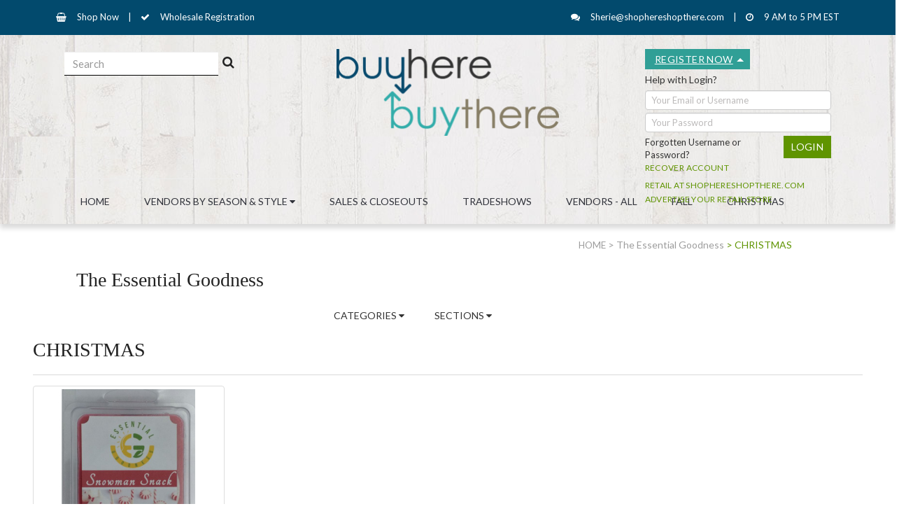

--- FILE ---
content_type: text/html; charset=UTF-8
request_url: https://www.buyherebuythere.com/category/the-essential-goodness/christmas-43/
body_size: 12052
content:
 <!DOCTYPE html>
<!-- saved from url=(0040)https://wholesale.buyherebuythere.com/ -->
  
  
<html xmlns="http://www.w3.org/1999/xhtml" class="buyherebuythere.com">
<head><meta http-equiv="Content-Type" content="text/html; charset=UTF-8">
<meta name="viewport" content="width=device-width, initial-scale=1.0">
<title>www.buyherebuythere.com</title>
    <link rel="stylesheet" href="https://www.buyherebuythere.com/assets/css/bootstrap.min.css">
    <link rel="stylesheet" href="https://www.buyherebuythere.com/assets/css/bootstrap-datepicker.min.css">
    <link rel="stylesheet" href="https://www.buyherebuythere.com/assets/css/style.css">
    <link rel="stylesheet" href="https://www.buyherebuythere.com/assets/css/font-awesome.min.css">
    <link rel="stylesheet" href="https://www.buyherebuythere.com/assets/css/ionicons.min.css">
    <link rel="stylesheet" href="https://www.buyherebuythere.com/assets/css/mega-menu.css">
    <link rel="stylesheet" href="https://www.buyherebuythere.com/assets/css/menu.css"> 
    <link rel="stylesheet" href="https://www.buyherebuythere.com/assets/css/font-awesome.min(1).css">
    <link rel="stylesheet" href="https://www.buyherebuythere.com/assets/css/style_2.css">
     <style>
               
        ul > li a {   text-transform: uppercase; }
        ul{     padding:0px; }
        ul> li{ list-style: none; }
        ul > li a{
            color: #333;
            padding: .1em 0;
            display: inline-block;
            font-size: 11px;
            text-decoration: underline;
            line-height: 18px;
        }
		.home{
			font-size: 10pt;
			text-decoration: underline;
		}
		
		
		
				#new-top-header2, .footer_section{
			background:#024A6D;
		}
				
		.signIN_menu.active
		 {
		   text-decoration: underline!important;
		 }
        	  
    </style>
	<script src="https://ajax.googleapis.com/ajax/libs/jquery/3.3.1/jquery.min.js"></script>

    <script src="https://www.buyherebuythere.com/assets/js/menu.js"></script>
    <script src="https://www.buyherebuythere.com/assets/js/main.js"></script>
 </head>
<body data-gr-c-s-loaded="true">
<div class="content">
    <!-- Request Cat Modal -->
    <div id="wishListModal" class="modal fade" role="dialog">
      <div class="modal-dialog"> 
        
        <!-- Modal content-->
        <div class="modal-content">
          <div class="modal-header">
            <button type="button" class="close" data-dismiss="modal">×</button>
            <h4 class="modal-title">WishList</h4>
          </div>
          <div class="modal-body"> </div>
        </div>
      </div>
    </div>
	
    <section class="header_section">
		<div id="new-top-header2" class="visible-lg visible-md headertp">
			<div class="row">
				<div class="col-md-6 text-left"> 
					<div class="btn-group">
												<span class="icon"><i class="fa fa-shopping-basket"></i></span><a href="/shop/">Shop Now</a>
																		<span class="seprator">|</span> 
																		<span class="icon"><i class="fa fa-check"></i></span><a href="/registration/">Wholesale Registration</a>
											</div>
				</div>
				<div class="col-md-6 text-right"> 
					<div class="btn-group">
							
						<span class="icon"><i class="fa fa-comments" aria-hidden="true"></i></span><a href="mailto:sherie@shophereshopthere.com">Sherie@shophereshopthere.com</a> 
																		<span class="seprator">|</span> 
																		<span class="icon"><i class="fa fa-clock-o" aria-hidden="true"></i></span><a href="">9 AM to 5 PM EST</a>
												<!--<a href="#" data-toggle="dropdown" aria-haspopup="true" aria-expanded="false">Create Account</a>  -->                    
					</div>  
				</div>
			</div>
		</div>
	
		<div class="container">
        <div class="header_logo_part">
			<div class="container plr">
				<div class="row">
				<div class="col-lg-4 col-md-4 col-sm-5 col-sm-push-5 col-md-push-4 col-xs-12">
					<div class="logo customLogo">
						<a href="/"><img src="/logo/logo.png" alt="buyherebuythere.com"> </a>
					</div> 
				</div> 
				<div class="col-lg-4 col-md-4 col-sm-5 col-sm-pull-5 col-md-pull-4 col-xs-10 CenteredInMobile">
					<div class="main" style="margin: 4px 0px;">
					<!-- Another variation with a button -->
						<div class="input-group" style="display: inline-flex;">
						<form action="https://www.buyherebuythere.com/search/" method="get" id="searchFormHeader" >
							<input type="text" required name="q" value="" class="form-control searchControll" placeholder="Search">
						</form>  
						  
						<div class="input-group-append" style="cursor:pointer;" onclick="$('#searchFormHeader').submit();">
							<i class="fa fa-search searchedIcon" aria-hidden="true"></i>
						</div>
						</div>
						 
					</div>
				</div>
				 
				<script>
					loggedOut = 'true';
				</script>
											   <div class="col-lg-3 col-lg-offset-1 col-md-offset-0 col-md-4 col-sm-12 col-xs-12 pl-15" style="padding-left:0px;">
				<div class="menu">
				  <a href="/" class="menu-mobile"></a><ul>
				  <style> .customLogo {  min-height: 165px!important; } </style>
					<li class="dropdownList menu-dropdown-icon">
						<a href="/registration" class="signIN_menu active">Register Now</a>
						
						<ul>
						  <div class="logForms">
						
							<li class="divloginform">
								<!-- <h4>Registered Users</h4> -->
								<ul>
								  <li><span class="ft-14 mb-5 inlinBlock">Help with Login?</span><br>
									<div id="login-form-messages_"> </div>
									<form name="loginform" action="" method="post" id="login_form_sidebar">
									  <input type="hidden" name="submitted" value="1">
									  <div class="form-group">
										<input type="text" name="tpusername" class="form-control" placeholder="Your Email or Username" value="">
									  </div>
									  <div class="form-group">
										<input type="password" placeholder="Your Password" name="tppassword" class="form-control" value="">
									  </div>
									  <div class="form-group mb-5">
										<span class="ft-13 text-danger loginFormErrors" id="tpError"></span>
									  </div>
									  <div class="form-group">
										<div class="row">
										  <div class="col-xs-8 col-lg-8 forgotLink">
										  <span class="ft-13">Forgotten Username or Password? <a class="forgot-password hover ft-12" data-toggle="modal" data-target="#Forgotpasswordpopup">Recover Account</a></span>
										  </div>
										  <div class="col-xs-4 col-lg-4 text-right pl-15" style="margin-left:0px;">
											<input type="submit" value="Login" id="TpsubmitBtn" class="btn btn-success customize_buttion">
										  </div>
										</div>
									</div>
										<div class="row">
										  <div class="col-sm-12 col-lg-12">
																							<p><a class="forgot-password hover ft-12" href="https://www.shophereshopthere.com/" target="_blank">Retail at Shophereshopthere.com </a><br>
												<a class="forgot-password hover ft-12" href="https://www.shophereshopthere.com/wholesale-retail.cfm" target="_blank">Advertise Your Retail Store </a>
												</p>
																						
										  </div>
										</div>
									</form>
								  </li>
								</ul>
							</li>
						  </div>
						</ul>
						
					</li>
					<li class="cartMenu"></li>
				  </ul>
				</div>
			    </div>
				
                				
				
				
				
				
			  </div>
			</div>
		</div>
		</div>
		<hr class="hrule">
		
		<div class="container affix_cont">
			<div class="row">
				<div class="container">
					<div class="new-hidebutton col-xs-12 col-sm-12 col-md-12" id="navigation">
						<div class="togglebtn pull-left">
						<!-- Mobile nav toggle-->
							<span class="menu-header new-Cwhite">MENU</span>
							<li class="nav-toggle">
							<button class="nav-toggle-btn new-main-btn icon-btn"><i class="fa fa-bars"></i></button>
							</li>
						<!-- / Mobile nav toggle -->
						</div>
					</div>
				</div>	
			</div>
            <div id="affix_2" class="row affix-top" data-spy="" data-offset-top="30">
						   
                <div id="navigation" class="customMenus">
				<!-- container -->
				<div class="container">
					<form action="" method="post">
						<input type="hidden" value="0" id="is_retailerSite" name="is_retailerSite">
					</form>
					<div id="responsive-nav">
						<!-- menu nav -->
						<div class="col-xs-12 col-sm-12 col-md-12">
							<div class="menu-nav">
							   <span class="new-menu-header">MENU <i class="fa fa-bars" id="closeMenu"></i></span>
							   <ul class="menu-list">
								<li><a href="/">Home</a></li>
																												<li class="dropdown mega-dropdown"><a class="dropdown-toggle onhovercursor" data-toggle="dropdown" aria-expanded="true">Vendors by Season & Style <i class="fa fa-caret-down"></i></a>
											<div class="custom-menu">
												<div class="row">
																							
																													<div class="col-md-6 col-lg-4">
																<ul class="list-links">
																																												<li><a href="/vcategory/all/all-vendors-list">All Vendors List</a></li>
																													
																							
																																												<li><a href="/vcategory/all/americana">Americana</a></li>
																													
																							
																																												<li><a href="/vcategory/all/art-fair">Art Fair</a></li>
																													
																							
																																												<li><a href="/vcategory/all/baby-children-home">Baby, Children & Home</a></li>
																													
																							
																																												<li><a href="/vcategory/all/beach-seashore">Beach & Seashore</a></li>
																													
																							
																																												<li><a href="/vcategory/all/christian-inspirational">Christian & Inspirational</a></li>
																													
																							
																																												<li><a href="/vcategory/all/christmas">Christmas</a></li>
																													
																							
																																												<li><a href="/vcategory/all/collegiate-mancave-garage">Collegiate, Mancave & Garage</a></li>
																													
																							
																																												<li><a href="/vcategory/all/everyday-decor">Everyday Decor</a></li>
																													
																							
																																												<li><a href="/vcategory/all/fall-thanksgiving">Fall & Thanksgiving</a></li>
																													
																							
																																												<li><a href="/vcategory/all/family-life-home">Family Life & Home</a></li>
																													
																							
																																												<li><a href="/vcategory/all/farmhouse-home">Farmhouse Home</a></li>
																															</ul>
																<hr class="hidden-md hidden-lg">
															</div>
																													
																							
																													<div class="col-md-6 col-lg-4">
																<ul class="list-links">
																																												<li><a href="/vcategory/all/garden-outdoor-1">Garden & Outdoor</a></li>
																													
																							
																																												<li><a href="/vcategory/all/general-gift">General Gift</a></li>
																													
																							
																																												<li><a href="/vcategory/all/halloween">Halloween</a></li>
																													
																							
																																												<li><a href="/vcategory/all/inspirational-humor">Inspirational & Humor</a></li>
																													
																							
																																												<li><a href="/vcategory/all/jewelry-handbags-such">Jewelry, Handbags & Such</a></li>
																													
																							
																																												<li><a href="/vcategory/all/lodge-cabin-lake">Lodge, Cabin & Lake</a></li>
																													
																							
																																												<li><a href="/vcategory/all/made-in-the-usa">Made in the USA</a></li>
																													
																							
																																												<li><a href="/vcategory/all/overseas-sourcing">Overseas Sourcing</a></li>
																													
																							
																																												<li><a href="/vcategory/all/packaging-bags-store-supplies">Packaging, Bags  & Store Supplies</a></li>
																													
																							
																																												<li><a href="/vcategory/all/pets-home">Pets & Home</a></li>
																													
																							
																																												<li><a href="/vcategory/all/primitive-home">Primitive Home</a></li>
																													
																							
																																												<li><a href="/vcategory/all/publishing-companies">Publishing Companies</a></li>
																															</ul>
																<hr class="hidden-md hidden-lg">
															</div>
																													
																							
																													<div class="col-md-6 col-lg-4">
																<ul class="list-links">
																																												<li><a href="/vcategory/all/sales-and-closeouts">Sales and Closeouts</a></li>
																													
																							
																																												<li><a href="/vcategory/all/sales-rep-groups">Sales Rep Groups</a></li>
																													
																							
																																												<li><a href="/vcategory/all/southern-life">Southern Life</a></li>
																													
																							
																																												<li><a href="/vcategory/all/specialty-gourmet-food">Specialty & Gourmet Food</a></li>
																													
																							
																																												<li><a href="/vcategory/all/spring-easter">Spring & Easter</a></li>
																													
																							
																																												<li><a href="/vcategory/all/trade-magazines">Trade Magazines</a></li>
																													
																							
																																												<li><a href="/vcategory/all/valentines-st-pats">Valentines & St. Pats</a></li>
																													
																							
																																												<li><a href="/vcategory/all/vintage-home">Vintage Home</a></li>
																													
																							
																																												<li><a href="/vcategory/all/western-ranch">Western & Ranch</a></li>
																													
																							
																																												<li><a href="/vcategory/all/wholesale-cash-carry-showrooms">Wholesale Cash & Carry Showrooms</a></li>
																															</ul>
																<hr class="hidden-md hidden-lg">
															</div>
																													
																									</div>
											</div>
										</li>
																																															<li><a href="https://www.buyherebuythere.com/vcategory/all/sales-and-closeouts">Sales & Closeouts</a></li>
																																																									<li><a href="https://www.buyherebuythere.com/vcategory/all/trade-shows">Tradeshows</a></li>
																																																									<li><a href="https://www.buyherebuythere.com/vcategory/all/all-vendors-list">Vendors - All</a></li>
																																																									<li><a href="https://www.buyherebuythere.com/vcategory/all/fall-thanksgiving">Fall</a></li>
																																																									<li><a href="https://www.buyherebuythere.com/vcategory/all/christmas">Christmas</a></li>
																																			
								<div class="hidden_menu-links visible-xs visible-sm">
								
																<li><a href="/shop/">Shop Now</a></li>
																<li><a href="/registration/">Wholesale Registration</a></li>
									
								
								<li><a href="mailto:sherie@shophereshopthere.com" >Sherie@shophereshopthere.com</a></li>
															</ul>
							 </div>
						<!-- menu nav -->
						</div>  
					</div>			
					
					<div class="col-xs-12 col-sm-12 col-md-12 dispNone">
						<div class="pull-right pull-center">
							<ul class="header-btns">
								<!-- Account -->
																
								<!-- /Account -->
								<!-- Cart --> 
								<li class="header-cart dropdown default-dropdown">
									<a class="dropdown-toggle" data-toggle="dropdown" aria-expanded="false">
										<div class="header-btns-icon">
											<i class="fa fa-shopping-cart"></i>
											<!--<span class="qty" id="TotalQty"></span>-->
										</div>
										<strong class="text-uppercase"></strong>
										<br>
										<!--<span><label id="totalAmt"></label> $</span>-->
									</a>
																		<div class="custom-menu" id = "cust_Menu"style="display:none"> 
										<!--<div class="shopping-cart-list">
										  										</div> -->
										<div class="shopping-cart-btns Divfullhrf" id="vendorCartItems">
										 										</div> 
									</div>
								</li>
							</ul>
						</div>  
					</div>
				</div>
		 
				</div> 
                  
                
                 
                  <!-- /container -->
            </div>
              
         </div>
         </div>
		 
    </section>
	<div class="container">
                    <div class="row">
                        <div class="col-md-1"></div>
                            <div class="col-md-10 text-right">
                          
                            <a href="/" class="breadcrumbs home">HOME</a><a href="/brand/the-essential-goodness" > > The Essential Goodness</a><a href="/category/the-essential-goodness/christmas-43" class="active_breadcrumbs"> > CHRISTMAS</a>                            
                          </div>
                          <div class="col-md-1"></div>
                    </div>
                </div>		
        <link href="https://www.buyherebuythere.com/assets/css/style.css"  type="text/css">
        <link href="https://www.buyherebuythere.com/assets/css/customAdmin.css"  type="text/css">
		<link href="https://maxcdn.bootstrapcdn.com/font-awesome/4.7.0/css/font-awesome.min.css" type="text/css">
        <br /> 
				<div class="row">
		<div class="col-md-1"></div>
		<div class="col-md-11"><b class="LoraFont catHeading">The Essential Goodness</b></div>
		<br>
		</div>
		<div class="row mt-4">
			<div class="col-md-1"></div>
			<div class="col-lg-3 col-md-3 col-sm-4 col-xs-12 mb-20" >
			</div>
			<div class="col-lg-5 col-md-4 col-sm-5 col-xs-12">
			  <div class="marlft" id="brand_menu">
				<ul class="menu-list mb-0">
										<li class="dropdown mega-dropdown"><a class="dropdown-toggle onhovercursor" data-toggle="dropdown" aria-expanded="true">Categories <i class="fa fa-caret-down"></i></a>
						<div class="custom-menu">
							<div class="row">
							
								<div class="col-md-12">
									<ul class="list-links">
										<li><a href="/category/the-essential-goodness">All</a></li>
									  										<li><a href="/category/the-essential-goodness/berries/">BERRIES</a></li>
									  										<li><a href="/category/the-essential-goodness/beverage/">BEVERAGE</a></li>
									  										<li><a href="/category/the-essential-goodness/earthy/">EARTHY</a></li>
									  										<li><a href="/category/the-essential-goodness/feminine/">FEMININE</a></li>
									  										<li><a href="/category/the-essential-goodness/floral-5/">FLORAL</a></li>
									  										<li><a href="/category/the-essential-goodness/food/">FOOD</a></li>
									  										<li><a href="/category/the-essential-goodness/fresh/">FRESH</a></li>
									  										<li><a href="/category/the-essential-goodness/fruit/">FRUIT</a></li>
									  										<li><a href="/category/the-essential-goodness/herbal/">HERBAL</a></li>
									  										<li><a href="/category/the-essential-goodness/masculine/">MASCULINE</a></li>
									  										<li><a href="/category/the-essential-goodness/outdoor/">OUTDOOR</a></li>
									  										<li><a href="/category/the-essential-goodness/savory/">SAVORY</a></li>
									  										<li><a href="/category/the-essential-goodness/spice/">SPICE</a></li>
									  										<li><a href="/category/the-essential-goodness/winter-3/">WINTER</a></li>
									  										<li><a href="/category/the-essential-goodness/christmas-43/">CHRISTMAS</a></li>
									  										<li><a href="/category/the-essential-goodness/exotic/">EXOTIC</a></li>
									  										<li><a href="/category/the-essential-goodness/fall-5/">FALL</a></li>
									  									</ul>
								</div>	
								
							</div>
						</div>
					</li>
															<li class="dropdown mega-dropdown"><a class="dropdown-toggle onhovercursor" data-toggle="dropdown" aria-expanded="true">Sections <i class="fa fa-caret-down"></i></a>
						<div class="custom-menu">
							<div class="row">
							
								<div class="col-md-12">
									<ul class="list-links">
										<li><a href="/section/the-essential-goodness">All</a></li>
									  										<li><a href="/section/the-essential-goodness/lip-balm/">LIP BALM</a></li>
									   										<li><a href="/section/the-essential-goodness/loofah-soap/">LOOFAH SOAP</a></li>
									   										<li><a href="/section/the-essential-goodness/lotion/">LOTION</a></li>
									   										<li><a href="/section/the-essential-goodness/wax-melts-1/">WAX MELTS</a></li>
									   									</ul>
								</div>	
							
							</div>
						</div>
					</li>
									</ul>
			</div>
			</div>
		</div>
		        <div class="container cateProd">
        <div class="row">
                  <div class="col-md-12">
             <div class=""> 
               <b class="LoraFont catHeading">CHRISTMAS</b>
             </div>
              <hr>
			              <div class="row">
              <div class="col-md-3 col-sm-6 col-xs-12">
              				
                <img src="/store/the-essential-goodness/categories/xmas.jpg"   width="100%" class="img-thumbnail" alt="category" />
                
                                
              </div>
              <div class="col-md-9 col-sm-6 col-xs-12" >
                <span class="LoraFont catContent">
				
               
				                
                 
           </span>
              </div>
             </div>
			         </div>
                </div>
        
		<div class="row" id="scrollontoppage">
          <div class="col-md-12">
          <br />
          <p>
          These vendors have products in this category. If you would like to see only products by a certain select vendor please select there name to go to their page directly
    </p>
          <div class="scrollCls">
            <a href='#' onclick='return get_products(2169,"christmas-43",126,this,"the-essential-goodness")'  class='ParentCls getproducts' />&nbsp;&nbsp;The Essential Goodness(28)</a>          </div>	

          <p>
          The products below are a random assortment of the products from many vendors. If you prefer to see products by one particular vendor please select the vendor name above.
    </p>
        </div>
      
			<div class="col-md-12">
				<div class="scrollCls">
				   				</div>	
			</div>
		</div>
		<br />
		<div class="row">
		<div class="col-md-3 col-sm-6 col-xs-6" >
         
              <div class="input-group mrgtop">
                    <!--<div class="input-group-btn search-panel">
                         <select class="btn selectbtn" name="filterBy" >
                            <option value="1">Product</option>
                         </select>
                      </div>-->
                    <input type="hidden" name="search_param" value="all" id="search_param">         
                    <input type="text" class="form-control Onenter setproductborder" name="productName" value="" placeholder="Search term...">
                    
                    <span class="input-group-btn">
                    <a class="btn btn-default bordernone crossalltxt hidecrose"><span class="glyphicon fa fa-close erasetxt"></span></a>
                    <button class="btn btn-default searchProduct" type="button"><span class="glyphicon fa fa-search"> </span></button>
                    </span>
			</div>
         </div>
         
         <div class="col-md-6 col-sm-6 col-xs-12">
         <span id="searchedmsg">
                    </span>
         </div>
         
         
         
         
		 <div class="col-md-3 col-sm-6 col-xs-6">
         
          
         
        <b><label class="text-right mrgtop floatRight">Show <select name="product_per_page"style="padding:5px;">  
        
          <option value="20" >20</option>
              
          <option value="50" selected>50</option>
              
           <option value="100" >100</option>
              
           <option value="200" >200</option>
           <option value="500" >500</option>
              
           </select>&nbsp;Products</label></b>
         </div>
        </div>
        <br />
		
		 
        <div class="row">
          <div class="col-md-12">
              <input type="hidden"  name="shop_page" value="" />
              <input type="hidden" value="1" id="withBrand" name="withBrand" />
              <input type="hidden"  name="secOrcat" value="2" />
              <input type="hidden"  name="brandID" value="126" />
              <input type="hidden"  name="sectionID" value="0" />
              <input type="hidden"  name="CateID" value="2169" />             <input type="hidden"  name="onScrollPrd" id="onScrollPrd" value="8" />
              <input type="hidden"  name="catSlug" id="catSlug" value="christmas-43" />
              <input type="hidden"  name="brandslug" id="brandslug" value="" />
              <input type="hidden"  name="secSlug" id="secSlug" value="" />
                                   
          </div>
        </div>
        
		
        <div class="row">
       
        <div class="col-md-12">
        
           <div class="full_Div" id="appndHtml">
             <div class="listedproduct" id="listedproduct"><div class="col-md-3 col-sm-6 col-xs-12"><form action="" method="post"><div class="card completedCard notlogged " data-id = "100"><a href="#" onclick="return login_please()" ><div><img src="/store/the-essential-goodness/products/thumb/byc113wm.jpg"  id=""  alt="Denim Jeans" style=""></div></a><input type="hidden" name="pimg" value="byc113wm.jpg" ><h5 class="mrgtopAndbottom" ><a href="#" onclick="return login_please()" >BARNYARD CHRISTMAS</a><br /><br /><a href="/brand/the-essential-goodness" style="color: gray;">The Essential Goodness</a></h5><input type="hidden" value="BARNYARD CHRISTMAS" name="name"></div></form></div><div class="col-md-3 col-sm-6 col-xs-12"><form action="" method="post"><div class="card  notlogged " ><a href="#" onclick="return login_please()" ><div><img src="/store/the-essential-goodness/products/thumb/bb108sp.jpg"  id=""  alt="Denim Jeans" style=""></div></a><input type="hidden" name="pimg" value="bb108sp.jpg" ><h5 class="mrgtopAndbottom" ><a href="#" onclick="return login_please()" >BERRIES & BALSAM</a><br /><br /><a href="/brand/the-essential-goodness" style="color: gray;">The Essential Goodness</a></h5><input type="hidden" value="BERRIES & BALSAM" name="name"></div></form></div><div class="col-md-3 col-sm-6 col-xs-12"><form action="" method="post"><div class="card  notlogged " ><a href="#" onclick="return login_please()" ><div><img src="/store/the-essential-goodness/products/thumb/bb117wm.jpg"  id=""  alt="Denim Jeans" style=""></div></a><input type="hidden" name="pimg" value="bb117wm.jpg" ><h5 class="mrgtopAndbottom" ><a href="#" onclick="return login_please()" >BERRIES & BALSAM</a><br /><br /><a href="/brand/the-essential-goodness" style="color: gray;">The Essential Goodness</a></h5><input type="hidden" value="BERRIES & BALSAM" name="name"></div></form></div><div class="col-md-3 col-sm-6 col-xs-12"><form action="" method="post"><div class="card  notlogged " ><a href="#" onclick="return login_please()" ><div><img src="/store/the-essential-goodness/products/thumb/bcp118wm.jpg"  id=""  alt="Denim Jeans" style=""></div></a><input type="hidden" name="pimg" value="bcp118wm.jpg" ><h5 class="mrgtopAndbottom" ><a href="#" onclick="return login_please()" >BERRY CHRISTMAS PUNCH</a><br /><br /><a href="/brand/the-essential-goodness" style="color: gray;">The Essential Goodness</a></h5><input type="hidden" value="BERRY CHRISTMAS PUNCH" name="name"></div></form></div><div class="col-md-3 col-sm-6 col-xs-12"><form action="" method="post"><div class="card  notlogged " ><a href="#" onclick="return login_please()" ><div><img src="/store/the-essential-goodness/products/thumb/cc137wm.jpg"  id=""  alt="Denim Jeans" style=""></div></a><input type="hidden" name="pimg" value="cc137wm.jpg" ><h5 class="mrgtopAndbottom" ><a href="#" onclick="return login_please()" >CELEBRATE CHRISTMAS</a><br /><br /><a href="/brand/the-essential-goodness" style="color: gray;">The Essential Goodness</a></h5><input type="hidden" value="CELEBRATE CHRISTMAS" name="name"></div></form></div><div class="col-md-3 col-sm-6 col-xs-12"><form action="" method="post"><div class="card  notlogged " ><a href="#" onclick="return login_please()" ><div><img src="/store/the-essential-goodness/products/thumb/csa143wm.jpg"  id=""  alt="Denim Jeans" style=""></div></a><input type="hidden" name="pimg" value="csa143wm.jpg" ><h5 class="mrgtopAndbottom" ><a href="#" onclick="return login_please()" >CINNAMON SPICED APPLES</a><br /><br /><a href="/brand/the-essential-goodness" style="color: gray;">The Essential Goodness</a></h5><input type="hidden" value="CINNAMON SPICED APPLES" name="name"></div></form></div><div class="col-md-3 col-sm-6 col-xs-12"><form action="" method="post"><div class="card  notlogged " ><a href="#" onclick="return login_please()" ><div><img src="/store/the-essential-goodness/products/thumb/ccs149wm.jpg"  id=""  alt="Denim Jeans" style=""></div></a><input type="hidden" name="pimg" value="ccs149wm.jpg" ><h5 class="mrgtopAndbottom" ><a href="#" onclick="return login_please()" >COUNTRY CHRISTMAS STORE</a><br /><br /><a href="/brand/the-essential-goodness" style="color: gray;">The Essential Goodness</a></h5><input type="hidden" value="COUNTRY CHRISTMAS STORE" name="name"></div></form></div><div class="col-md-3 col-sm-6 col-xs-12"><form action="" method="post"><div class="card  notlogged " ><a href="#" onclick="return login_please()" ><div><img src="/store/the-essential-goodness/products/thumb/dtt154wm.jpg"  id=""  alt="Denim Jeans" style=""></div></a><input type="hidden" name="pimg" value="dtt154wm.jpg" ><h5 class="mrgtopAndbottom" ><a href="#" onclick="return login_please()" >DECORATE THE TREE</a><br /><br /><a href="/brand/the-essential-goodness" style="color: gray;">The Essential Goodness</a></h5><input type="hidden" value="DECORATE THE TREE" name="name"></div></form></div><div class="col-md-3 col-sm-6 col-xs-12"><form action="" method="post"><div class="card  notlogged " ><a href="#" onclick="return login_please()" ><div><img src="/store/the-essential-goodness/products/thumb/hh195wm.jpg"  id=""  alt="Denim Jeans" style=""></div></a><input type="hidden" name="pimg" value="hh195wm.jpg" ><h5 class="mrgtopAndbottom" ><a href="#" onclick="return login_please()" >HOLIDAY HIDEAWAY</a><br /><br /><a href="/brand/the-essential-goodness" style="color: gray;">The Essential Goodness</a></h5><input type="hidden" value="HOLIDAY HIDEAWAY" name="name"></div></form></div><div class="col-md-3 col-sm-6 col-xs-12"><form action="" method="post"><div class="card  notlogged " ><a href="#" onclick="return login_please()" ><div><img src="/store/the-essential-goodness/products/thumb/hbc140lt.jpg"  id=""  alt="Denim Jeans" style=""></div></a><input type="hidden" name="pimg" value="hbc140lt.jpg" ><h5 class="mrgtopAndbottom" ><a href="#" onclick="return login_please()" >HOLLYBERRY CHARM</a><br /><br /><a href="/brand/the-essential-goodness" style="color: gray;">The Essential Goodness</a></h5><input type="hidden" value="HOLLYBERRY CHARM" name="name"></div></form></div><div class="col-md-3 col-sm-6 col-xs-12"><form action="" method="post"><div class="card  notlogged " ><a href="#" onclick="return login_please()" ><div><img src="/store/the-essential-goodness/products/thumb/hbc154sp.jpg"  id=""  alt="Denim Jeans" style=""></div></a><input type="hidden" name="pimg" value="hbc154sp.jpg" ><h5 class="mrgtopAndbottom" ><a href="#" onclick="return login_please()" >HOLLYBERRY CHARM</a><br /><br /><a href="/brand/the-essential-goodness" style="color: gray;">The Essential Goodness</a></h5><input type="hidden" value="HOLLYBERRY CHARM" name="name"></div></form></div><div class="col-md-3 col-sm-6 col-xs-12"><form action="" method="post"><div class="card  notlogged " ><a href="#" onclick="return login_please()" ><div><img src="/store/the-essential-goodness/products/thumb/hbc196wm.jpg"  id=""  alt="Denim Jeans" style=""></div></a><input type="hidden" name="pimg" value="hbc196wm.jpg" ><h5 class="mrgtopAndbottom" ><a href="#" onclick="return login_please()" >HOLLYBERRY CHARM</a><br /><br /><a href="/brand/the-essential-goodness" style="color: gray;">The Essential Goodness</a></h5><input type="hidden" value="HOLLYBERRY CHARM" name="name"></div></form></div><div class="col-md-3 col-sm-6 col-xs-12"><form action="" method="post"><div class="card  notlogged " ><a href="#" onclick="return login_please()" ><div><img src="/store/the-essential-goodness/products/thumb/ps160lt.jpg"  id=""  alt="Denim Jeans" style=""></div></a><input type="hidden" name="pimg" value="ps160lt.jpg" ><h5 class="mrgtopAndbottom" ><a href="#" onclick="return login_please()" >PEPPERMINT SWIRLS</a><br /><br /><a href="/brand/the-essential-goodness" style="color: gray;">The Essential Goodness</a></h5><input type="hidden" value="PEPPERMINT SWIRLS" name="name"></div></form></div><div class="col-md-3 col-sm-6 col-xs-12"><form action="" method="post"><div class="card  notlogged " ><a href="#" onclick="return login_please()" ><div><img src="/store/the-essential-goodness/products/thumb/ps183sp.jpg"  id=""  alt="Denim Jeans" style=""></div></a><input type="hidden" name="pimg" value="ps183sp.jpg" ><h5 class="mrgtopAndbottom" ><a href="#" onclick="return login_please()" >PEPPERMINT SWIRLS</a><br /><br /><a href="/brand/the-essential-goodness" style="color: gray;">The Essential Goodness</a></h5><input type="hidden" value="PEPPERMINT SWIRLS" name="name"></div></form></div><div class="col-md-3 col-sm-6 col-xs-12"><form action="" method="post"><div class="card  notlogged " ><a href="#" onclick="return login_please()" ><div><img src="/store/the-essential-goodness/products/thumb/ps237wm.jpg"  id=""  alt="Denim Jeans" style=""></div></a><input type="hidden" name="pimg" value="ps237wm.jpg" ><h5 class="mrgtopAndbottom" ><a href="#" onclick="return login_please()" >PEPPERMINT SWIRLS</a><br /><br /><a href="/brand/the-essential-goodness" style="color: gray;">The Essential Goodness</a></h5><input type="hidden" value="PEPPERMINT SWIRLS" name="name"></div></form></div><div class="col-md-3 col-sm-6 col-xs-12"><form action="" method="post"><div class="card  notlogged " ><a href="#" onclick="return login_please()" ><div><img src="/store/the-essential-goodness/products/thumb/pyt184sp.jpg"  id=""  alt="Denim Jeans" style=""></div></a><input type="hidden" name="pimg" value="pyt184sp.jpg" ><h5 class="mrgtopAndbottom" ><a href="#" onclick="return login_please()" >PICK YOUR TREE</a><br /><br /><a href="/brand/the-essential-goodness" style="color: gray;">The Essential Goodness</a></h5><input type="hidden" value="PICK YOUR TREE" name="name"></div></form></div><div class="col-md-3 col-sm-6 col-xs-12"><form action="" method="post"><div class="card  notlogged " ><a href="#" onclick="return login_please()" ><div><img src="/store/the-essential-goodness/products/thumb/pyt238wm.jpg"  id=""  alt="Denim Jeans" style=""></div></a><input type="hidden" name="pimg" value="pyt238wm.jpg" ><h5 class="mrgtopAndbottom" ><a href="#" onclick="return login_please()" >PICK YOUR TREE</a><br /><br /><a href="/brand/the-essential-goodness" style="color: gray;">The Essential Goodness</a></h5><input type="hidden" value="PICK YOUR TREE" name="name"></div></form></div><div class="col-md-3 col-sm-6 col-xs-12"><form action="" method="post"><div class="card  notlogged " ><a href="#" onclick="return login_please()" ><div><img src="/store/the-essential-goodness/products/thumb/rfw249wm.jpg"  id=""  alt="Denim Jeans" style=""></div></a><input type="hidden" name="pimg" value="rfw249wm.jpg" ><h5 class="mrgtopAndbottom" ><a href="#" onclick="return login_please()" >READY FOR WINTER</a><br /><br /><a href="/brand/the-essential-goodness" style="color: gray;">The Essential Goodness</a></h5><input type="hidden" value="READY FOR WINTER" name="name"></div></form></div><div class="col-md-3 col-sm-6 col-xs-12"><form action="" method="post"><div class="card  notlogged " ><a href="#" onclick="return login_please()" ><div><img src="/store/the-essential-goodness/products/thumb/rotd192sp.jpg"  id=""  alt="Denim Jeans" style=""></div></a><input type="hidden" name="pimg" value="rotd192sp.jpg" ><h5 class="mrgtopAndbottom" ><a href="#" onclick="return login_please()" >ROAR OF THE DRAGON</a><br /><br /><a href="/brand/the-essential-goodness" style="color: gray;">The Essential Goodness</a></h5><input type="hidden" value="ROAR OF THE DRAGON" name="name"></div></form></div><div class="col-md-3 col-sm-6 col-xs-12"><form action="" method="post"><div class="card  notlogged " ><a href="#" onclick="return login_please()" ><div><img src="/store/the-essential-goodness/products/thumb/stth266wm.jpg"  id=""  alt="Denim Jeans" style=""></div></a><input type="hidden" name="pimg" value="stth266wm.jpg" ><h5 class="mrgtopAndbottom" ><a href="#" onclick="return login_please()" >SIPPIN' THRU THE HOLIDAYS</a><br /><br /><a href="/brand/the-essential-goodness" style="color: gray;">The Essential Goodness</a></h5><input type="hidden" value="SIPPIN' THRU THE HOLIDAYS" name="name"></div></form></div><div class="col-md-3 col-sm-6 col-xs-12"><form action="" method="post"><div class="card  notlogged " ><a href="#" onclick="return login_please()" ><div><img src="/store/the-essential-goodness/products/thumb/sms270wm.jpg"  id=""  alt="Denim Jeans" style=""></div></a><input type="hidden" name="pimg" value="sms270wm.jpg" ><h5 class="mrgtopAndbottom" ><a href="#" onclick="return login_please()" >SNOWMAN SNACKS</a><br /><br /><a href="/brand/the-essential-goodness" style="color: gray;">The Essential Goodness</a></h5><input type="hidden" value="SNOWMAN SNACKS" name="name"></div></form></div><div class="col-md-3 col-sm-6 col-xs-12"><form action="" method="post"><div class="card  notlogged " ><a href="#" onclick="return login_please()" ><div><img src="/store/the-essential-goodness/products/thumb/sb180lt.jpg"  id=""  alt="Denim Jeans" style=""></div></a><input type="hidden" name="pimg" value="sb180lt.jpg" ><h5 class="mrgtopAndbottom" ><a href="#" onclick="return login_please()" >SPARKLING BALSAM</a><br /><br /><a href="/brand/the-essential-goodness" style="color: gray;">The Essential Goodness</a></h5><input type="hidden" value="SPARKLING BALSAM" name="name"></div></form></div><div class="col-md-3 col-sm-6 col-xs-12"><form action="" method="post"><div class="card  notlogged " ><a href="#" onclick="return login_please()" ><div><img src="/store/the-essential-goodness/products/thumb/sb209sp.jpg"  id=""  alt="Denim Jeans" style=""></div></a><input type="hidden" name="pimg" value="sb209sp.jpg" ><h5 class="mrgtopAndbottom" ><a href="#" onclick="return login_please()" >SPARKLING BALSAM</a><br /><br /><a href="/brand/the-essential-goodness" style="color: gray;">The Essential Goodness</a></h5><input type="hidden" value="SPARKLING BALSAM" name="name"></div></form></div><div class="col-md-3 col-sm-6 col-xs-12"><form action="" method="post"><div class="card  notlogged " ><a href="#" onclick="return login_please()" ><div><img src="/store/the-essential-goodness/products/thumb/sb275wm.jpg"  id=""  alt="Denim Jeans" style=""></div></a><input type="hidden" name="pimg" value="sb275wm.jpg" ><h5 class="mrgtopAndbottom" ><a href="#" onclick="return login_please()" >SPARKLING BALSAM</a><br /><br /><a href="/brand/the-essential-goodness" style="color: gray;">The Essential Goodness</a></h5><input type="hidden" value="SPARKLING BALSAM" name="name"></div></form></div><div class="col-md-3 col-sm-6 col-xs-12"><form action="" method="post"><div class="card  notlogged " ><a href="#" onclick="return login_please()" ><div><img src="/store/the-essential-goodness/products/thumb/wys296wm.jpg"  id=""  alt="Denim Jeans" style=""></div></a><input type="hidden" name="pimg" value="wys296wm.jpg" ><h5 class="mrgtopAndbottom" ><a href="#" onclick="return login_please()" >WARM YOUR SOUL</a><br /><br /><a href="/brand/the-essential-goodness" style="color: gray;">The Essential Goodness</a></h5><input type="hidden" value="WARM YOUR SOUL" name="name"></div></form></div><div class="col-md-3 col-sm-6 col-xs-12"><form action="" method="post"><div class="card  notlogged " ><a href="#" onclick="return login_please()" ><div><img src="/store/the-essential-goodness/products/thumb/wb189lt.jpg"  id=""  alt="Denim Jeans" style=""></div></a><input type="hidden" name="pimg" value="wb189lt.jpg" ><h5 class="mrgtopAndbottom" ><a href="#" onclick="return login_please()" >WINTER BERRIES</a><br /><br /><a href="/brand/the-essential-goodness" style="color: gray;">The Essential Goodness</a></h5><input type="hidden" value="WINTER BERRIES" name="name"></div></form></div><div class="col-md-3 col-sm-6 col-xs-12"><form action="" method="post"><div class="card  notlogged " ><a href="#" onclick="return login_please()" ><div><img src="/store/the-essential-goodness/products/thumb/wb219sp.jpg"  id=""  alt="Denim Jeans" style=""></div></a><input type="hidden" name="pimg" value="wb219sp.jpg" ><h5 class="mrgtopAndbottom" ><a href="#" onclick="return login_please()" >WINTER BERRIES</a><br /><br /><a href="/brand/the-essential-goodness" style="color: gray;">The Essential Goodness</a></h5><input type="hidden" value="WINTER BERRIES" name="name"></div></form></div><div class="col-md-3 col-sm-6 col-xs-12"><form action="" method="post"><div class="card  notlogged " ><a href="#" onclick="return login_please()" ><div><img src="/store/the-essential-goodness/products/thumb/wb298wm.jpg"  id=""  alt="Denim Jeans" style=""></div></a><input type="hidden" name="pimg" value="wb298wm.jpg" ><h5 class="mrgtopAndbottom" ><a href="#" onclick="return login_please()" >WINTER BERRIES</a><br /><br /><a href="/brand/the-essential-goodness" style="color: gray;">The Essential Goodness</a></h5><input type="hidden" value="WINTER BERRIES" name="name"></div></form></div></div><div class="totalPagescount"><div class="col-md-12">Showing 1 to 28 of 28 entries</div></div><div class="full_Div text-center"><ul class="pagination"><li class="page-item"></li><li class="page-item active"><a class="page-link navigationPage" href="#" data-id="pagelink" id="1">1</a><input type="hidden" value="1" name="active_page" id="active_page"></li><li class="page-item"></li></ul></div>           </div>
           <br /><br>
        </div>
        </div>
        <br />
        
        </div>
        <br />
        
        <div id="modal-container" class="cateProd">
          <div class="modal-background">
            <div class="modal clsOnProductpage">
              <div class="row"><div class="col-md-12 text-right"><i class="fas fa-times closepopup"></i></div></div>
              <div class="content" id="QuickView_product">
            
            
            
               </div>
            </div>
           </div>
        </div>

<!--<div class="content cateProd">
  <h1>Modal Animations</h1>
  <div class="buttons">
    <div id="one" class="button">Unfolding</div>
    <div id="two" class="button">Revealing</div>
    <div id="three" class="button">Uncovering</div>
    <div id="four" class="button">Blow Up</div><br>
    <div id="five" class="button">Meep Meep</div>
    <div id="six" class="button">Sketch</div>
    <div id="seven" class="button">Bond</div>
  </div>
</div>-->


<script>

  //function product_details_with_quickView()
  //{
	  // $('#modal-container').removeAttr('class').addClass('one');
       //$('body').addClass('modal-active');
 // }

	// $('.button').click(function(){
	//  var buttonId = $(this).attr('id');
	//  $('#modal-container').removeAttr('class').addClass('one');
	//$('body').addClass('modal-active');
	//})
$('#modal-container').click(function() {
	$('#modal-container').addClass('out');
    $('body').removeClass('modal-active');
});

$('.closepopup').click(function() {
	$('#modal-container').addClass('out');
    $('body').removeClass('modal-active');
});
$('.clsOnProductpage').click(function(e){
	e.stopPropagation();	  	  
}); 
		
</script>
        
<script>

    (function($) {
		
              
               
        
              $.fn.visible = function(partial) {
                
                  var $t            = $(this),
                      $w            = $(window),
                      viewTop       = $w.scrollTop(),
                      viewBottom    = viewTop + $w.height(),
                      _top          = $t.offset().top,
                      _bottom       = _top + $t.height(),
                      compareTop    = partial === true ? _bottom : _top,
                      compareBottom = partial === true ? _top : _bottom;
                
                return ((compareBottom <= viewBottom) && (compareTop >= viewTop));
            
              };
                
            })(jQuery);
        
            var win = $(window);
            
            win.scroll(function(event) {
                var allMods = $(".completedCard");
                
                
                allMods.each(function(i, el) {
                    
                    var el = $(el);
                    if (el.visible(true)) 
                    {
                       el.addClass("already-visible"); 
                    } 
                    
                   // console.log(i);
                });
                
                
              allMods.each(function(i, el) {
                  
                var el = $(el);
                   //console.log(el);
                
                if (el.visible(true)) {
                    
                      // console.log('ClassName');
                      
                      
                    if(!el.hasClass('come-in'))
                    {
                            el.addClass("come-in");
                            
                            
                             activePage = $("#active_page").val();
                            
                            // console.log("Hellow");
                        
                            On_Scroll = 1; 
                            // productName = $("input[name='productName']").val();
                           
                        
                            currentPageno = el.data('id');
                            
                            
                            
                            secOrcat = $("input[name='secOrcat']").val();
							productName = $("input[name='productName']").val();
                            
							if($("#withBrand").val() == 1)
							{
								brandID = $("input[name='brandID']").val();
							}
							else
							{
								brandID = 0;
							}
							
                            if(secOrcat == 1)
                            {
                               pid = $("input[name='sectionID']").val();
                               NavigationURL = '/home/SecProductByloader/'+pid+'/'+brandID
                            }
                            else
                            {
                               pid = $("input[name='CateID']").val();
                                 
                               NavigationURL = '/home/cateProductByloader/'+pid+'/'+brandID
                            }
                            
                            $('#listedproduct').append('<div style="width:100%;float:left;text-align:center;margin-top: 56px;" id="loader" ><div class="loader"></div></div>');
                            
                            $.ajax({
                               url:NavigationURL,
                               data:{'currentPageno':currentPageno,'activePage':activePage,'productName':productName},
                               method:'POST',  
                               success:function(products)
                               {  
                                    
                                    $("#loader").remove();
                                    $("#listedproduct").append(products);
                                    //var win = $(window);
                               }
                        });
                        
                        //el.removeClass('completedCard');
                    }
                        //el.removeClass('completedCard');
                        return false;
                } 
              });
            });
			
        </script>
	
<style>
	.modal{
	   z-index: 999999;		
	 }	
	 .fas.fa-times.closepopup{
		margin-right: 10px;
        margin-top: 10px; 
	 }
	 #contentModal .mediumSize
	 {
	   max-height: 430px!important; 
	 }
	  .closemodal{
		 width: 45px;
		 height: 38px;
	   }
	   .addtocartbtn{
		 margin-top:10px   
	   }
	   
</style>
<section class="footer_section" style="position: static;">  
<div class="container"> 

  <!--footer-menu-->
 <!--footer-banner-->
 <div class="container-fluid bottom_border">
    <div class="row">
        <div class="col-xs-12 col-sm-6 col-md-4 col-lg-4 col-xl-4 footer-cloumn">
        			<h5 class="headin5_amrc new_col_white_amrc pt2 ">BuyHereBuyThere.com</h5>
		        <!--headin5_amrc-->
        <ul class="new_footer_ul_amrc list-links">
		        <li><a href="/locations"><span class="icon-footer"><i class="fa fa-home"></i></span> 2163 Lima Loop, Apt 01-432, Laredo, TX, 78045 </a></li>
				        <li><a href="http://"><span class="icon-footer"><i class="fa fa-envelope"></i></span> sherie@buyherebuythere.com</a></li>
								                        
		</ul>
        </div>
        
        <div class="col-xs-12 col-sm-6 col-md-4 col-lg-4 col-xl-4 footer-cloumn">
		        <h5 class="headin5_amrc new_col_white_amrc pt2">Other Information</h5>
		        <!--headin5_amrc-->
        
        <ul class="new_footer_ul_amrc new-list-links center-links">
			                     
					 	 
                     
                     
			        	<li><a class="text-white" href="/pages/BuyHereBuyThere_Information.pdf">Information for Retailers on Website use and Registration</a></li>
			       				     				<li><a class="text-white" href="/advertising-at-buyherebuytherecom">ADVERTISING AT BUYHEREBUYTHERE.COM</a></li>
			        </ul>
        <!--footer_ul_amrc ends here-->
        </div>
        <div class="col-xs-12 col-sm-12 col-md-4 col-lg-4 col-xl-4 footer-cloumn"> 
		        <h5 class="headin5_amrc new_col_white_amrc pt2">Follow us on Social Media</h5>
		        <!--headin5_amrc-->
        <ul class="new_footer_ul_amrc new-list-links">
						  			<div class="linkwidgets">
								<a id="fb" href="https://www.facebook.com/profile.php?id=61560254783602"><i id="social-fb" class="fa fa-facebook fa-1x social"></i></a>
																																			</div>
			
        </ul>
        <!--footer_ul_amrc ends here-->
        
        <style>
		
		iframe {
		   max-width: 100%; 
		}
		.map-container {
		  width: 100%;
		  margin: auto;
		  height: 0;
		  padding-top: 38%;
		  position: relative;
		  display: none; /* Hide for small screens */
		  iframe {
			width: 100%;
			height: 100%; /* had to specify height/width */
			position: absolute;
			top: 0; 
			right: 0;
			left: 0; 
			bottom: 0;   
		  }
		}
		
		/* Medium Screens */
		@media all and (min-width: 34.375em) {
		  .map-container {
			display: block;
		  } 
		  .static-img {
			display: none; 
		  }
		}

		</style>
                 </div>
</div>
</div>

 <div class="row">
 <div class="col-md-12 text-center">
   <p class="copyright"></p>
 </div>
</div>

</div>
</section> 

<div id="stop" class="scrollTop" style="top: 304px; opacity: 1;z-index:9;">
	<span>
	<a href="/">
		<i class="fa fa-angle-up"></i><br>
		SCROLL TO<br>
		TOP
	</a>
	</span> 
</div>

<script>

$(document).ready(function() {
	
	var mid = $(window).scrollTop() + Math.floor($(window).height() / 2);
	
	$(".scrollTop").css("top", mid);

	// declare variable
	var scrollTop = $(".scrollTop");
	
	var center = Math.floor($(window).height() / 2);
	
	if($(window).scrollTop() > 100)
	{
		$(".scrollTop").css({"top": center, "opacity": "1"});		
	} else {
		$(".scrollTop").css("opacity", "0");
	}
	
	$(window).scroll(function() {
	// declare variable
	var topPos = $(this).scrollTop();

	// if user scrolls down - show scroll to top button
	if (topPos > 100) {
	  $(scrollTop).css("opacity", "1");

	} else {
	  $(scrollTop).css("opacity", "0");
	}

	}); // scroll END

	//Click event to scroll to top
	$(scrollTop).click(function() {
	$('html, body').animate({
		scrollTop: 0
	}, 800);
	return false;

	}); // click() scroll top EMD

}); // ready() END
</script>

<script src="https://maxcdn.bootstrapcdn.com/bootstrap/3.4.0/js/bootstrap.min.js"></script>
<script src="https://www.buyherebuythere.com/assets/js/customFrontView.js"></script>


<div class="container">
  <!-- Trigger the modal with a button -->
 
  <!-- Modal -->
  <div class="modal fade" id="myModal" role="dialog">
    <div class="modal-dialog">
    
      <!-- Modal content-->
      <div class="modal-content">
        <div class="modal-header">
          <button type="button" class="close" data-dismiss="modal">×</button>
        </div>
        <div class="modal-body">
          <p>Please login or register to access it</p>
        </div>
        <div class="modal-footer">
          <button type="button" class="btn button" data-dismiss="modal">Close</button>
        </div>
      </div>
      
    </div>
  </div>
  
  <div class="modal fade" id="myModal1" role="dialog">
    <div class="LoginModal modal-dialog">
    
      <!-- Modal content-->
      <div class="modal-content logForms">
      	<form name="loginform" action="" method="post" id="login_form_sidebar">
        <div class="modal-header">
          <button type="button" class="close" data-dismiss="modal">×</button>
          <h4 class="modal-title text-center login_title">Please login or register to access <!---this page---></h4>
        </div>
        <div class="modal-body">
			<div class="form-group text-center"> 
				<span class="text-danger ft-16 loginFormErrors" id="userloginError"></span>
			</div>
          <input type="hidden" name="submitted" value="1">
          <div class="form-group">
			<label for="login_username">Your Email or Username</label>
            <input type="text" name="login_username" class="form-control" id="login_username" value="">
          </div>
          <div class="form-group">
			<label for="login_password">Your Password</label>
			<input type="password" name="login_password" id="login_password" class="form-control" value="">
          </div>
       
        </div>
        <div class="modal-footer" style="text-align:inherit;">
			<div class="form-group text-left mb-10">
              <span>Forgotten Username or Password? <a href="" id="forgot_password" class="forgot-password ft-14">Recover Account</a></span>
			</div>
			<div class="text-right">
			<input type="submit" value="Login" id="loginSub" class="btn btn-success customize_buttion">
			<button type="button" class="btn button" data-dismiss="modal">Close</button>
        </div>
        </form>
      </div>
      
    </div>
  </div>
  <div class="modal fade" id="myModal2" role="dialog">
    <div class="modal-dialog">
      <form name="retrievalform" action="/wholesale.cfm" method="post">
      <input type="hidden" name="submitted2" value="1">
      <!-- Modal content-->
      <div class="modal-content">
        <div class="modal-header">
          <button type="button" class="close" data-dismiss="modal">×</button>
          <h4 class="modal-title">Forgotten your Username and Password? </h4>
        </div>
        <div class="modal-body">
         
         Enter your email address to have your Username and Password sent to your email.<br><br>
         <label>*Email Address: </label><input type="text" name="emailaddress" class="form-control" value="">
    
        </div>
        <div class="modal-footer">
          <input type="submit" value="Send Password" class="btn btn-waresitat">
          <button type="button" class="btn button" data-dismiss="modal">Close</button>
        </div>
      </div>
      </form>
    </div>
  </div>
  
   
  
 </div>
 
 <div class="modal fade" id="notifyForlogin" role="dialog">
    <div class="modal-dialog">
    
      <!-- Modal content-->
      <div class="modal-content">
        <div class="modal-header">
          <button type="button" class="close" data-dismiss="modal">×</button>
        </div>
        <div class="modal-body">
          <p>Thanks for you interested in our products. Please <strong>register</strong> to see product detail pages</p>
        </div>
        <div class="modal-footer">
          <button type="button" class="btn button" data-dismiss="modal">Close</button>
        </div>
      </div>
      
    </div>
  </div>
  
  
  
  <div class="modal fade" id="login_see_vendors" role="dialog">
    <div class="modal-dialog">
    
      <!-- Modal content-->
      <div class="modal-content">
        <div class="modal-header">
          <button type="button" class="close" data-dismiss="modal">×</button>
        </div>
        <div class="modal-body">
          <p>Thanks for you interest in our Vendors. Please <strong>login</strong> or <strong>register</strong> to access the full website</p>
        </div>
        <div class="modal-footer">
          <button type="button" class="btn button" data-dismiss="modal">Close</button>
        </div>
      </div>
      
    </div>
  </div>
  
  
 </body>
</html>

 <!-- The Modal -->
  <div class="modal fade" id="quickViewModal">
    <div class="modal-dialog modal-lg">
      <div class="modal-content">
        <div class="row">


            <div class="col-md-12 text-right"><button type="button" class="close closemodal" data-dismiss="modal">&times;</button><!--<i class="fas fa-times closepopup"></i>--></div>
        </div>
        <div class="modal-body" id="contentModal">
        </div>
        <!-- Modal footer -->
      </div>
    </div>
  </div>
  
   <!-- Modal -->
  <div class="modal fade" id="myPrdModal" role="dialog">
    <div class="modal-dialog">
      <!-- Modal content-->
      <div class="modal-content">
       <!-- <div class="modal-header">
          <button type="button" class="close" data-dismiss="modal">&times;</button>
        </div>-->
        <div class="modal-body">
          <p class="text-center"><strong id="addeditemName"></strong></p> 
        </div>
       <!-- <div class="modal-footer">
          <button type="button" class="btn btn-default" data-dismiss="modal">Close</button>
        </div>-->
      </div>
    </div>
  </div>
  <!-- forgot-password -->
    <div class="modal fade" id="Forgotpasswordpopup" tabindex="-1" role="dialog" aria-labelledby="myModalLabel" aria-hidden="true">
	  <div class="modal-dialog" role="document">
		<div class="modal-content">
			<form action="" method="post" id="Forgotpassword">
				<div class="modal-header text-center text-center">
					<h4 class="modal-title w-100 font-weight-bold"></h4>
					<button type="button" class="close" data-dismiss="modal" aria-label="Close">
					  <span aria-hidden="true">&times;</span>
					</button>
				</div>
				<div class="row">
				</div>
				<div class="modal-body mx-3">
					<div class="md-form mb-5">
					  <!--<i class="fas fa-envelope prefix grey-text"></i>-->
						<div class="row">
							<div class="col-md-12 text-center text-danger pb-10 ft-15" id="errorforrgottenpwd"></div>
						</div>
					  
						<label data-error="wrong" data-success="right" for="defaultForm-email">Enter your registered email</label>
					</div> 
					<div class="md-form mb-10">
						<input type="email" id="yourresgisterdemail" name="email" class="form-control" required="required">
					</div>
				</div>
				<div class="modal-footer d-flex justify-content-center">
					<button class="btn btn-warning" id="resetpassword">Reset password</button>
				</div>
			</form>
		</div>
	  </div>
	</div> 
	<div class="modal fade" id="Forgotpasswordmsg" tabindex="-1" role="dialog" aria-labelledby="myModalLabel" aria-hidden="true">
		<div class="modal-dialog" role="document">
		  <div class="modal-content">
			<form action="" method="post" >
			   <div class="modal-header text-center text-center">
				<h4 class="modal-title w-100 font-weight-bold"></h4>
				<button type="button" class="close" data-dismiss="modal" aria-label="Close">
				  <span aria-hidden="true">&times;</span>
				</button>
			   </div>
			   <div class="row"></div>
			   <div class="modal-body mx-3">
				 <div class="row">
				   <div class="col-md-12 text-center ft-16 text-success">
					<b id="resetpwdmsg"></b>
				   </div>
				 </div>
				</div>
				<div class="modal-footer"> </div>
			   </div>
			</form>
		  </div>
		</div>
	</div>

	<script>
	$(document).ready(function(){
		var maxHeight = 0;
		$(".listedproduct .card").each(function(){
		   if ($(this).height() > maxHeight) { maxHeight = $(this).height(); }
		});
		$(".listedproduct .card").height(maxHeight);
	});
	$(document).ready(function() {	
		$("#forgot_password").click(function(e)
		{
			e.preventDefault();
			$("#Forgotpasswordpopup").modal('show');	
			$('#myModal1').modal('hide');
			return false;
		});
		
		$('#yourresgisterdemail').focus(function(){
			$('#errorforrgottenpwd').text('');
		});
		$("#resetpassword").click(function(e)
		{
			e.preventDefault();
			email = $("#yourresgisterdemail").val();
			if(email == "" || email == null)
			{
				alert("Email must be filled out");
				return false;
			}
			$.ajax({
			    url:'/home/forgottenpassword',
			    data:{'email':email},
			    method:'POST',
				success:function(data)
				{ 
					if(data == 1) {
						$("#Forgotpasswordpopup").modal("hide"); 
						$("#Forgotpasswordmsg").modal('show'); 
						$("#resetpwdmsg").text("Please check your "+email+" email account for reset password link.");
					}
					else {
						$("#errorforrgottenpwd").text("We're sorry. We weren't able to identify you with this email address."); 
					}
			   }
			});
			 return false;
		});
	});
	var redirect_url = '';
	$(document).ready(function(){
		
		$("#newslettersubmission").click(function()
		 {
			email = $("#newsletteremail").val();
			
			if(email == "" || email == null)
			{
				$("#newsletteremail").val("Please enter your email here.");
				return false;
			}
			
			$.ajax({
					url:'/home/addsubscription',
					data:{'subscribeemail':email},
					method:'POST',
				   success:function(data)
				   { 
					 $("#newslettersubmission").val("Thanks.");
				   }
				 });
				 return false;
		});
		
		$("#TpsubmitBtn").click(function(e){ 
			e.preventDefault();
			$('.loginFormErrors').css('display', 'block');
			email = $(this).parents('form').find("input[name='tpusername']").val();
			pass = $(this).parents('form').find("input[name='tppassword']").val();
			if(email == "" ||  pass== ""){
				$('#tpError').text("Email and password must be filled out");
				return false;
			}
									
			$.ajax({
			    url:'/home/login',
			    data:{ email:email, pass:pass},
			    method:'POST',
				success:function(data){ 
					if(data == 2){
						window.location.href = '/';
					}
					else if(data == 1){
						window.location.href = '';	 
					}
					else if (data == 3) {
						//grecaptcha.reset();
												$("#tpError").text("Your account is not approved by administrator yet, Please wait for login.");			 
					}
					else{
						// grecaptcha.reset();
												$("#tpError").html("Please check your username and password");  
					}
			    }
			 });
			 return false; 
		});	

		$('#myModal1').on('hide.bs.modal', function (e) {
			redirect_url = '';
		});

		$("#loginSub").click(function(e){ 
			e.preventDefault();
			$('.loginFormErrors').css('display', 'block');
			email = $(this).parents('form').find("input[name='login_username']").val();
			pass = $(this).parents('form').find("input[name='login_password']").val();
			if(email == "" ||  pass== ""){
				$('#userloginError').text("Email and password must be filled out.");
				return false;
			}
						
			$.ajax({
			    url:'/home/login',
			    data:{ email:email, pass:pass},
			    method:'POST',
				success:function(data){ 
					if(data == 2){
						window.location.href = '';
					}
					else if(data == 1){
						window.location.href = redirect_url;	 
					}
					else if (data == 3) {
						//grecaptcha.reset();
												$("#userloginError").text("Your account is not approved by administrator yet, Please wait for login.");			 
					}
					else{
						// grecaptcha.reset();
												$("#userloginError").text("Please check your username and password");  
					}
			    }
			 });
			 return false; 
		});	
		$('.logForms .form-control').focus(function(){
			$('.loginFormErrors').css('display', 'none');
		});
	});
	
	
	function login_please()
	 {
	     $("#notifyForlogin").modal("show");
	      return false;
	 }
	 
	 function login_see_vendors()
	 {
		 $("#login_see_vendors").modal("show");
	      return false; 
	 }
	 
	</script>
    <script>
	 $("#closeMenu").click(function(){
		  $("#responsive-nav").removeClass("open");
		  $("#responsive-nav").removeClass("open");
		  $("#navigation").removeClass("shadow");
		 });
	</script>
    
    
	

--- FILE ---
content_type: text/css
request_url: https://www.buyherebuythere.com/assets/css/style.css
body_size: 11939
content:
@import url('https://fonts.googleapis.com/css2?family=Lato:wght@300;400;700;900&display=swap');p{font-family:'Lato', sans-serif;}
body{margin:0;padding:0;font-family:'Lato', sans-serif;color:#222;}
.logo{padding:0 4%;}
.logo img{width:100%;height:auto;}
.right_logo img{margin-top:5px;}
.header_section{background:url('./wood-back.jpg') top repeat-x;padding:0px 0px;z-index:99;position:relative;}
.login_div{color:#2a9898;font-size:14px;}
.navbar-right li a{padding:15px 8px;}
.register_div{float:left;color:#2a9898;}
.navbar-inverse .navbar-nav > li > a{text-transform:uppercase;color:#333;letter-spacing:.03em;}
.res_nav_bar{background:transparent;border:none;}
.text-padding{margin-top:10px;}
.text-padding2{margin-top:10px;margin-right:0;}
.res_nav_button{color:#309f96;margin-top:10px;}
.res_nav_button .icon-bar{background:#309f96;}
.homepage-image img{width:100%;height:auto;position:relative;z-index:0;margin-top:-1px;}
.homepage-image{position:relative;padding:0;text-align:center;color:rgba(255, 255, 255, 0.5);font-size:20px;z-index:1;}
.homepage-title{width:50%;float:left;text-align:center;color:#fff;background-color:rgba(203, 86, 37, 0.9);padding:2%;font-weight:300 !important;margin-top:5%;position:absolute;z-index:99;}
.vendor-img{float:left;margin:0 2% 0 0;padding:0;width:50%;}
.vendor-img img{padding:0;margin:0px auto;max-width:100%;height:auto;display:block;}
.desc{font-size:18px;line-height:26px;color:#333;font-style:italic;font-family:'Lora', serif;}
.banner_content{margin:0;padding:0;width:100%;}
.vendor-logo{text-align:center;padding:2% 0;font-family:'Lora', serif;font-size:18px;}
.vendor-logo h1{font-size:30px;font-weight:400 !important;color:#333;font-family:'Lora', serif;}
.homepage-title h1{font-weight:300;color:#fff;font-size:40px;}
.search .input-sm{}
.searchtxt{display:inline-block;margin-right:10px;margin-top:5px;}
.customize_buttion{background:#5f9400 !important;border-color:#5f9400 !important;padding:5px 10px;}
input.search-input{width:50%;border:1px solid white;padding:1%;font-family:'Lato', sans-serif;color:#666;font-size:16px;font-weight:400;}
.search-button{background:transparent;border:0px solid white;}
.form-control_customize{padding:20px;}
.input-group{width:100%;}
.input-group .form-control{width:70%;}
.search_box{background:#2a9898;text-align:center;}
.search_box .input-group{color:#fff;font-weight:300;font-size:20px;letter-spacing:.05em;margin-top:20px;}
.search_box form{margin:0 auto;width:80%;border:0px solid red;padding:1% 0 2% 0;}
.search_box .form-control{border:1px solid #fff;border-radius:0px;}
.banner_img{position:relative;padding:0px 15px;text-align:center;color:rgba(255, 255, 255, 0.5);font-size:20px;background-image:url("../../images/searchBanner.jpg");background-repeat:no-repeat;min-height:320px;background-size:100%;width:100%;float:left;margin-top:20px;display:table;}
.banner_img_content{width:70%;color:#fff;padding-left:205px;display:table-cell;vertical-align:middle;}
.banner_img_content h3 b{color:#dfeacc !important;}
.Find_section{background:#f4f1ee;padding:2%;margin:0 auto;font-size:16px;color:#333;}
.homepage-icons img{float:left;margin:0 20px;}
.homepage-icons{float:left;width:33.33333333%;padding:0 15px 0 15px;}
.page-heading{border-top:0px solid #679B12;}
.right_img{color:#ffffff;background:#332e16;width:100%;margin-top:20px;float:left;}
.right_img img{float:left;}
.right_img2{color:#ffffff;width:100%;margin-top:20px;float:left;background:#319897;}
.right_img2 img{float:left;}
.right_img_content{text-align:center;margin-top:35px;}
.right_img_content span{font-size:15px;}
.right_img_content b{font-size:16px;}
.navbar-inverse .navbar-nav>.open>a, .navbar-inverse .navbar-nav>.open>a:focus, .navbar-inverse .navbar-nav>.open>a:hover{background:#309f96 !important;}
.banner_content h1{font-size:30px;font-family:'Lora', san-serif;font-weight:300;color:#333;border-bottom:1px dotted #ccc;padding-bottom:1%;}
.banner_content h1 b{font-weight:300;}
.banner_content h2{color:#5f9400;font-size:26px;font-weight:300;padding:0 0 1% 0;text-align:center;border-bottom:1px dotted #ccc;text-transform:uppercase;letter-spacing:.03em;}
.category{float:left;padding:2px;border:1px solid #c1c1c1;margin-bottom:10px;}
.category{float:left;padding:2px;border:1px solid #c1c1c1;margin-bottom:10px;}
.pull-right select{width:75px !important;}
.Product{float:left;margin-bottom:20px;width:100%;}
.tanback .Product{background:#fff;}
.category_content{width:100%;float:left;padding:5px 0px;color:#7a7a7a;}
.Product_content{width:100%;float:left;padding:5px 0px;color:#7a7a7a;max-height:28px;overflow:hidden;}
.Product_content_smaller{font-size:13px;padding-left:10px;}
.product-category-buttons{background:#679b12;color:white;padding:4% 3%;display:inline-block;margin:2% 0 2% 0;width:92%;text-align:center;font-weight:300;font-size:18px;}
.category_heading{margin-bottom:30px;color:black;}
.Products_heading{margin:30px auto;color:#3E4245;font-weight:300;font-size:30px;border-bottom:3px solid;border-top:3px solid;padding:10px;width:fit-content;text-transform:uppercase;font-family:'Poppins', sans-serif;}
.view_all_1 a{float:right;color:#5f9400;margin-top:-40px;}
.view_all_2 a{float:right;color:#5f9400;margin-top:-40px;}
.Recent_Reviews_section{background:#5f9400;width:100%;float:left;margin-top:35px;}
.cirlce_res{background:#4c7600;width:50px;border:1px solid #fff;border-radius:25px;height:50px;color:#fff;margin:15px auto;font-size:56px;}
.people_reviews{color:#fff;}
.Lorem_ipsum{color:#fff;margin:10px 0px;}
.review_name{color:#fff;margin-bottom:30px;}
.footer_section{width:100%;float:left;padding:2% 0;background:#333;}
a#login-form-link, a#register-form-link{padding:10px;display:block;width:100%;text-decoration:none;color:#9d9d9d;}
a#login-form-link.active, a#register-form-link.active{background:#5f9400;color:white;}
.form-control.error{border-color:#d43f3a;}
label.error{background-color:#d9534f;border-color:#d43f3a;display:block;width:100%;padding:4px 10px;margin:-4px 0px;color:white;border-radius:0px 0px 4px 4px;}
.list-group-item.active, .list-group-item.active:focus, .list-group-item.active:hover{background:#5f9400;border-color:#5f9400;}
.list-group-item.active>.badge, .nav-pills>.active>a>.badge{color:#5f9400;}
.button, a.button{background:#2a9898;color:#fff;text-transform:uppercase;font-size:14px;padding:1% 2%;display:inline-block;letter-spacing:.05em;font-weight:400;text-align:center;}
.tanback{background:#f4f1ee;}
.Product_img img{max-height:350px;/*width:100%;*/display:block;margin:0 auto 0 auto;max-width:100%;}
.Product_content{min-width:100%;max-width:254px;font-size:15px;}
.Product_img.group5, .Product_content.group5{text-transform:uppercase;}
.Product_content span{font-size:13px;}
.Product_img{display:table;width:100%;height:205px;}
.Product_img_helper{display:table-cell;height:175px;vertical-align:middle;}
.count_products{background-image:url("./bag-icon.png");background-repeat:no-repeat;}
.line_img{float:left;display:none;}
.count_products{float:left;width:35px;height:41px;margin-left:10px;margin-top:8px;}
.count{color:#fff;text-align:center;padding-top:10px;}
span.product-variation{font-size:11px;font-weight:normal;color:#9d9d9d;}
.brand-product-img img{border:1px solid #dddddd;padding:10px;max-width:100%;}
.brand-product-img .product-detail{border:0px;}
.product-detail{border:1px solid #dddddd;height:400px;width:100%;text-align:center;display:table;padding:10px 10px;}
.Product_img_helper_detail{display:table-cell;height:400px;vertical-align:middle;}
.product-detail>img{max-width:430px;}
.product-rating{font-size:20px;margin-bottom:10px;}
.product-title{font-size:20px;margin:2% 0;}
.product-desc{font-size:14px;}
.product-price{font-size:14px;padding:0px 0;color:#b12704 !important;font-weight:bold;text-align:center;}
.item-container .product-price{text-align:left;}
.product-stock{color:#5f9400;font-size:20px;margin-top:10px;}
.product-stock-out{color:#c3bcbc;font-size:20px;margin-top:10px;}
.product-info{margin-top:20px;}
***********************************
ITEM
*********************************************/.service1-items{padding:0px;}
.service1-items{padding:0px 0 0px 0;float:left;position:relative;overflow:hidden;max-width:100%;height:321px;width:130px;}
.service1-item{height:107px;width:120px;display:block;float:left;position:relative;padding-right:20px;border-right:1px solid #DDD;border-top:1px solid #DDD;border-bottom:1px solid #DDD;}
.service1-item > img{max-height:110px;max-width:110px;opacity:0.6;transition:all .2s ease-in;-o-transition:all .2s ease-in;-moz-transition:all .2s ease-in;-webkit-transition:all .2s ease-in;}
.service1-item > img:hover{cursor:pointer;opacity:1;}
.service-image-right{padding-left:50px;}
.service-image-left > center > img,.service-image-right > center > img{max-height:155px;}
.actions{text-align:center !important;}
.gold{color:gold;}
.breadcrumb a{color:#5f9400 !important;font-weight:normal;}
.breadcrumb>li+li:before{padding:0 5px 0px 1px;color:#ccc;content:"/";font-weight:normal;}
.breadcrumb>.active{color:#b3b3b3;font-weight:bold;}
a{color:#9d9d9d;}
.btn-warning{background-color:#5f9400;border-color:#5f9400;}
.btn-warning:hover, .btn-warning:active, .btn-warning:focus{background-color:#309f96;border-color:#309f96;}
.cards{padding-left:0;}
.cards li{-webkit-transition:all .2s;-moz-transition:all .2s;-ms-transition:all .2s;-o-transition:all .2s;transition:all .2s;background-image:url('//c2.staticflickr.com/4/3713/20116660060_f1e51a5248_m.jpg');background-position:0 0;float:left;height:32px;margin-right:8px;text-indent:-9999px;width:51px;}
.cards{list-style:none}
.cards .mastercard{background-position:-51px 0;}
.cards li{-webkit-transition:all .2s;-moz-transition:all .2s;-ms-transition:all .2s;-o-transition:all .2s;transition:all .2s;background-image:url('//c2.staticflickr.com/4/3713/20116660060_f1e51a5248_m.jpg');background-position:0 0;float:left;height:32px;margin-right:8px;text-indent:-9999px;width:51px;}
.cards .discover{background-image:url('discover.jpg'); width:47pt; background-repeat: no-repeat;}
.cards .amex{background-position:-102px 0;}
.cards li{-webkit-transition:all .2s;-moz-transition:all .2s;-ms-transition:all .2s;-o-transition:all .2s;transition:all .2s;background-image:url('//c2.staticflickr.com/4/3713/20116660060_f1e51a5248_m.jpg');background-position:0 0;float:left;height:32px;margin-right:8px;text-indent:-9999px;width:51px;}
.cards li:last-child{margin-right:0;}
.loader{border:12px solid #f3f3f3;border-radius:100%;border-top:12px solid #309f96;width:40px;height:40PX;-webkit-animation:spin 2s linear infinite;animation:spin 2s linear infinite;margin:0px auto;}
@-webkit-keyframes spin{0%{-webkit-transform:rotate(0deg);}
100%{-webkit-transform:rotate(360deg);}
}
@keyframes spin{0%{transform:rotate(0deg);}
100%{transform:rotate(360deg);}
}
div#basic_html li{width:200px;border:1px solid #c7c7c7;height:150px;text-align:center;margin:10px;display:inline-block;position:relative;}
div#basic_html li>div{display:table;width:100%;height:100%;}
div#basic_html ul{display:inline-block;}
div#basic_html li a{display:table-cell;vertical-align:middle;}
div#basic_html li img{max-width:100%;max-height:150px;}
div#basic_html{padding:10px;}
a.delete-image{position:absolute;right:-8px;background:red;width:20px;height:20px;color:white;border-radius:50%;top:-11px;}
div#myCarousel{width:100%;margin:0px;}
div#myCarousel .item img{max-width:100%;}
.panel-shadow{box-shadow:rgba(0, 0, 0, 0.3) 7px 7px 7px;}
.panel-white{border:1px solid #dddddd;}
.panel-white .panel-heading{color:#333;background-color:#fff;border-color:#ddd;}
.panel-white .panel-footer{background-color:#fff;border-color:#ddd;}
.post .post-heading{height:95px;padding:20px 15px;}
.post .post-heading .avatar{width:60px;height:60px;display:block;margin-right:15px;}
.post .post-heading .meta .title{margin-bottom:0;}
.post .post-heading .meta .title a{color:black;}
.post .post-heading .meta .title a:hover{color:#aaaaaa;}
.post .post-heading .meta .time{margin-top:8px;color:#999;}
.post .post-image .image{width:100%;height:auto;}
.post .post-description{padding:15px;}
.post .post-description p{font-size:14px;}
.post .post-description .stats{margin-top:20px;}
.post .post-description .stats .stat-item{display:inline-block;margin-right:15px;}
.post .post-description .stats .stat-item .icon{margin-right:8px;}
.post .post-footer{border-top:1px solid #ddd;padding:15px;}
.post .post-footer .input-group-addon a{color:#454545;}
.post .post-footer .comments-list{padding:0;margin-top:20px;list-style-type:none;}
.post .post-footer .comments-list .comment{display:block;width:100%;margin:20px 0;}
.post .post-footer .comments-list .comment .avatar{width:35px;height:35px;}
.post .post-footer .comments-list .comment .comment-heading{display:block;width:100%;}
.post .post-footer .comments-list .comment .comment-heading .user{font-size:14px;font-weight:bold;display:inline;margin-top:0;margin-right:10px;}
.post .post-footer .comments-list .comment .comment-heading .time{font-size:12px;color:#aaa;margin-top:0;display:inline;}
.post .post-footer .comments-list .comment .comment-body{margin-left:50px;}
.post .post-footer .comments-list .comment > .comments-list{margin-left:50px;}
.starrr .glyphicon{padding:2px;}
.post-description pre{background:none;border:none;font-family:'Lato', sans-serif;margin:0px;padding:0px;}
.store-tabs{margin:0;}
.nav-tabs>li>a{background-color:#2A9899;color:#fff;font-weight:300;font-size:18px;border-radius:0px;border:0px solid red;padding:15px 20px;}
.nav-tabs>li.active>a, .nav-tabs>li.active>a:focus, .nav-tabs>li.active>a:hover{background-color:#fff;color:#666;border:1px solid white;}
.product-name{font-weight:bold;color:#309F96;}
.favourited .glyphicon-heart{color:red;}
.favourited .non-active-text{display:none;}
section.Shop_by_Products{background-color:#E6E6E6;}
section.Shop_by_Products.white{background-color:#FFFFFF;}
section.top_quailty_section{background-color:#E6E6E6;}
.quality_p{width:80%;margin:auto;padding:10px 0px 30px;}
.quality_p p{color:#727375;font-size:15px;}
.Products_heading_ouality{margin:30px auto;color:#3E4245;font-weight:300;font-size:30px;font-family:'Poppins', sans-serif;}
.promo-catalog-item{display:flex;align-items:center;font-family:italic;margin-bottom:40px;margin-top:30px;}
.promo-catalog-content{width:100%;}
.promo-catalog-content h3{Font-size:38px;font-family:serif;font-weight:400;letter-spacing:5px;}
.promo-catalog-content p{margin-bottom:22px;font-size:20px;font-style:italic;}
.promo-catalog-content a{font-size:24px;text-transform:uppercase;font-style:italic;color:#516988;}
.linkwidgets.text-center{margin:30px auto 60px;}
.bottom_border{border-bottom:1px solid #00000045;padding-bottom:5px;}
.footer-cloumn{padding:0 60px;}
.new_col_white_amrc{color:white;font-size:16px;font-weight:500;letter-spacing:0.1em;font-family:'Poppins', sans-serif;}
.pt2{padding-top:40px;margin-bottom:20px;}
.new_footer_ul_amrc{margin:0px;list-style-type:none;font-size:14px;padding:0px 0px 10px 0px;}
.new_footer_ul_amrc li{padding:5px 0px 5px 0px;}
.scrollTop{position:fixed;right:10px;background:#fff;padding:5px;border-radius:50px;text-align:center;opacity:0;transition:all 0.4s ease-in-out 0s;}
.scrollTop span{font-weight:400;opacity:.60;font-size:12px;color:#000;transition:opacity .2s ease-in-out;}
a:focus, a:hover{text-decoration:none;}
a.forgot-password{color:#5f9400 !important;}
.form-group{margin-bottom:4px;}
@media (max-width:1050px){.homepage-icons{text-align:center;font-size:14px;line-height:1.2em;}
.homepage-icons img{float:none;margin:0 auto 20px auto;}
.homepage-icons span{clear:both;display:block;}
.category .category_img img{width:100%;}
.Product_img, .Product_content{min-width:206px;}
.menu-nav .dropdown.mega-dropdown>.custom-menu{min-width:470px;}
.Product_img.group5, .Product_content.group5{min-width:145px;}
.Product_img_helper{overflow:hidden;}
.right_img_content{padding:3px;margin-top:19px;}
.right_img img{width:131px;}
.right_img2 img{width:131px;}
.banner_content{width:80%;}
.banner_content h1{font-size:30px;}
.nav > li > a{padding:5px 8px;font-size:14px;}
.count_products{background-size:20px;}
.logo img{width:270px;height:auto;}
#showPageProd .text-right.floatRight{text-align:left;float:left;}
}
@media (max-width:820px){.menuico a{background:center center no-repeat transparent;background-image:url('/images/menu.svg');background-size:26px 26px;display:block;width:30px;height:30px;position:absolute;top:14px;left:12px;outline:none;}
.mm-opened .menuico a{background-image:url('/images/close.svg');}
.col-md-12{width:100%;}
.Product_img, .Product_content{min-width:auto;}
.navbar-nav>li>a:hover{color:#9d9d9d !important;}
.text-padding2{width:100%;}
.category{width:100%;}
.Product{width:100%;}
.navbar-nav .open .dropdown-menu{position:static;float:none;width:auto;margin-top:0;background-color:transparent;border:0;-webkit-box-shadow:none;box-shadow:none;}
.navbar-header{float:none;position:absolute;z-index:999;top:0;}
.navbar-toggle{display:block;}
.navbar-collapse{border-top:1px solid transparent;box-shadow:inset 0 1px 0 rgba(255,255,255,0.1);}
.navbar-collapse.collapse{display:none !important;}
.navbar-nav{float:none !important;margin:7.5px -15px;}
.navbar-nav>li{float:none;}
.navbar-nav>li>a{padding-top:10px;padding-bottom:10px;}
.navbar-text{float:none;margin:15px 0;}
.navbar-collapse.collapse.in{display:block !important;background:#f1f1f1;}
.collapsing{overflow:hidden !important;}
.logo img{width:300px;}
.logo{float:none;text-align:center;padding:1.5%;}
.right_logo{width:100%;float:left;margin-left:16px;margin-top:5px;}
.navbar-inverse .navbar-nav .open .dropdown-menu>li>a:focus, .navbar-inverse .navbar-nav .open .dropdown-menu>li>a:hover{color:#309f96 !important;}
.top_banner_img img{width:100%;}
.right_img_content{margin-top:40px;}
.right_img img{width:164px;}
.right_img2 img{width:150px;}
table.cart thead{display:none;}
table.cart tbody td{display:block;padding:.6rem;min-width:320px;text-align:right;}
table.cart tbody tr td:first-child{background:#309f96;color:#fff;text-align:center;}
table.cart tbody tr td a{color:white;text-decoration:none;}
span.product-variation{color:white;}
table.cart tbody td:not(:first-child):before{content:attr(data-th);font-weight:bold;display:inline-block;width:50%;text-align:left;float:left;}
table.cart tfoot td{display:block;}
table.cart tfoot td .btn{display:block;}
.homepage-title{width:100%;float:none;position:relative;margin-top:0;padding:2%;}
.homepage-title h1{font-size:20px;margin:0;}
.container{border:0px dashed orange;width:100%;}
.plr{padding-left:0px!important;padding-right:0px!important;}
.promo-catalog-pic img{width:100%;}
.promo-catalog-content h3{Font-size:30px;}
.promo-catalog-content a{font-size:20px;}
.Product_img{height:175px;}
.Product.product_height{height:220px;}
.actions .cartBtn{margin-bottom:5px;}
.actions .btn{margin-bottom:5px;}
}
@media (min-width:1030px) and (max-width:1270px){body .dropdown.mega-dropdown>.custom-menu{min-width:680px;}
}
@media (max-width:615px){.search_box form{width:100%;padding-bottom:4%;}
.logo img{width:300px;}
.footer_section ul{padding:0px !important;width:100%;}
.right_img_content{padding:3px;margin-top:19px;}
.right_img img{width:131px;}
.right_img2 img{width:131px;}
.banner_img{min-height:224px;}
table.cart tbody td .form-control{width:20%;display:inline !important;}
.Products_heading{font-size:20px;}
.Products_heading_ouality{font-size:20px;}
.pull-right{float:none !important;clear:left;font-size:13px;margin:2% 0;}
.checkOutCls .checkcartEdit{float:right!important;margin:0 0;}
.row .regForm fieldset , body .profileUpd fieldset{padding-left:15px;padding-right:15px;}
.regForm legend, .profileUpd legend{font-size:18px;}
body .checkOutCls .text-align{text-align:left;}
}
@media (max-width:495px){.homepage-icons{float:none;width:100%;margin:10px 0;}
#brand_menu .menu-list>li.dropdown{display:block;}
#brand_menu li.dropdown.mega-dropdown>.custom-menu{min-width:100%!important;}
#showPageProd .text-right.floatRight{padding-left:15px;}
.row #brand_menu .menu-list>li>a{padding:10px 15px 10px;}
.homepage-icons img{float:none;margin:0 auto 0 auto;}
.banner_content{width:100%;}
.banner_content h1{font-size:20px;}
.text_center_m{width:100%;text-align:center;}
.logo img{width:200px;padding-top:2%;text-align:right;}
.vendor-img{float:none;margin:0 0 2% 0;padding:0;width:100%;}
.vendor-logo img{width:150px;height:auto;}
.breadcrumb{width:100%;}
.nav-tabs > li > a{padding:5px;font-size:14px;}
.category ,.Product{margin-bottom:12px;}
.Shop_by_category .col-md-3.col-sm-6.col-xs-6:nth-of-type(even){padding-left:6px !important;}
.Shop_by_category .col-md-3.col-sm-6.col-xs-6:nth-of-type(odd){padding-right:6px !important;}
.Shop_by_Products .col-md-3.col-sm-6.col-xs-6:nth-of-type(even){padding-left:6px !important;}
.Shop_by_Products .col-md-3.col-sm-6.col-xs-6:nth-of-type(odd){padding-right:6px !important;}
.banner_img_content{padding-left:90px;}
.banner_img{min-height:112px;}
}
@media (max-width:450px){.padding_zero_m{padding:0px !important;}
.banner_img_content h3 b{font-size:18px !important;}
.banner_img_content h2{margin-top:3px;}
.banner_img_content h2 b{font-size:20px !important;}
.banner_img{min-height:143px;}
}
.new{height:85px;width:85px;border:1px solid #ddd;border-radius:4px;margin-left:20px;margin-top:20px;float:left;font-size:20px;text-align:center;padding-top:12px;}
#like_this{margin-top:20px;}
.btn-success{color:#fff;background-color:#2a9899;border-color:#2a9899bf;}
.page_outer{width:1140px;margin:0 auto;}
.simple a{color:#2A9898;text-decoration:underline;}
.your_path a{color:#2A9898;}
.Wholesale{background:#F4F1EE;padding:2%;width:100%;margin:0 auto;font-size:16px;color:#333;}
.outer{padding-right:0px;padding-left:0px;}
.Valuable{margin-top:5%;}
.Wholesale a{color:#B3B3B3;}
.path_outer{margin-top:5%;}
.register{margin-top:5%;}
@media only screen and (max-width:667px){.promo-catalog-item{display:block;}
.promo-catalog-item .Image img{width:100%;}
.header_section{padding:0px;}
.promo-catalog-content{padding-bottom:10px;}
}
@media only screen and (min-width:575px){.page_outer{width:100%;margin:0 auto;}
}
@media only screen and (max-width:575px){.outer{text-align:center;}
.Valuable{text-align:center;}
.path_outer{text-align:center;}
.register{text-align:center;}
.page_outer{width:100%;margin:0 auto;}
.proDetails .card{padding:30px;}
}
.simple h3{text-transform:uppercase;color:#333333;}
.register h3{text-transform:uppercase;color:#333333;}
.your_path h3{text-transform:uppercase;color:#333333;}
.whole_price a{text-transform:uppercase;}
.Brands b{text-transform:uppercase;color:#4B4B4B !important;}
.retail_store b{text-transform:uppercase;color:#4B4B4B !important;}
.selling_wholesale{margin-top:10%;}
.sellingbtn input{background:#5D9500;width:100%;height:50px;color:#fff;border:none;}
.selling_wholesale h3{text-transform:uppercase;color:#333333;margin-top:0px;}
.register_brand{margin-top:5%;}
.sell_retail{margin-top:10%;}
.sell_retail h3{text-transform:uppercase;color:#333333;}
.entering{color:#797979;}
.basic_webstore{margin-top:5%;}
.base_web span{font-weight:bold;}
ul.breadcrumb{padding:10px;list-style:none;background:none;margin:10px 0px 0px;}
ul.breadcrumb li, ul.breadcrumb li a{display:inline;font-size:14px;}
ul.breadcrumb li+li:before{padding:8px;color:black;content:"/\00a0";}
ul.breadcrumb li a{color:#0275d8;text-decoration:none;}
ul.breadcrumb li a:hover{color:#01447e;text-decoration:underline;}
.ft-12{font-size:12px!important;}
.ft-13{font-size:13px!important;}
.ft-16{font-size:16px!important;}
.ft-15{font-size:15px;}
.text-danger{color:#ef0202!important;}
.Prod_cart .table>tbody>tr>td, .Prod_cart .table>tfoot>tr>td{vertical-align:middle;}
@media screen and (max-width:767px){table#cart tbody td .form-control{width:20%;display:inline !important;}
body .text-right.searchleft.floatRight{text-align:left;float:left;}
.Prod_cart .actions .btn{width:36%;margin:1.5em 0;}
.Prod_cart .actions .btn-info{float:left;}
.Prod_cart .actions .btn-danger{float:right;}
table#cart thead{display:none;}
table#cart tbody td{display:block;padding:.6rem;min-width:320px;}
table#cart tbody td:before{content:attr(data-th);font-weight:bold;display:inline-block;width:8rem;}
table#cart tfoot td{display:block;}
table#cart tfoot td .btn{display:block;}
.logo.customLogo{padding-bottom:20px;}
.menu-mobile{margin-top:-30px!important;}
.Prod_cart .textcenteronlarg{text-align:left;}
table#cart tbody td.actions:before{width:0px;}
table#cart tbody td.actions{text-align:left!important}
.Prod_cart td.actions .btn{width:45px;margin:4px 0px;}
table#cart tfoot .emptymain td:not(.ntempty){display:none;}
table#cart td.ntempty{text-align:left;padding:12px 0.6rem;border-bottom:1px solid #ddd;}
td.ntempty span{display:inline-block;width:8rem;}
.prod_img img{padding:18px 20px;}
.LoginModal.modal-dialog{width:90%;margin:10vh auto 10px;}
.Prod_cart .actionBtn , .Prod_cart .cardcls{margin-bottom:5px!important;}
}
@media screen and (min-width:767px){body .forgotLink{padding-right:0px;}
}
@media screen and (min-width:500px) and (max-width:760px){.Prod_cart .prod_img{width:30%;float:left;}
.Prod_cart .prod_des{width:70%;float:left;}
.Prod_cart .prod_img img{padding:7px;}
}
.anccolor{color:#23527c;}
.topcheckoutbtn{float:right;}
.topcontinueshopping{float:left;}
.topcheckoutbtn{width:102px;height:26px;padding:1px;margin-right:6px;}
.topcontinueshopping{width:150px;height:26px;padding:1px;margin-left:6px;}
.warningmsg , .warningmsg ul li{font-size:12px;}
.Prod_cart .custombtn{background:red;color:#fff;font-size:16px;border:none;}
.notdeleteCartItem{cursor:pointer;}
.popover-title{background:red;color:#fff;}
.deleteCartItem{color:#122b40;}
.deleteitem{color:#fff;}
.textcenteronlarg{text-align:center;}
.Prod_cart input[name="tax_document"]{margin-bottom:10px;float:left;}
.builtCls{list-style-type:circle;margin-left:45px;}
.Prod_cart .input[name="tax_number"]{margin-bottom:10px;}
.Prod_cart input[name="tax_number"] , .Prod_cart input[name="tax_document"]{width:50%;margin-right:54px;}
.Prod_cart input[name="uploadDoc"]{margin-top:8px;}
.cartBtn{text-transform:capitalize;padding:5px;line-height:1;}
.actionBtn{padding:4px 10px;border-radius:0px;}
.Prod_cart .quantity input[type="number"]{border-radius:4px;padding:5px 15px;}
td.ntempty{text-align:center;}
.pop_btn .btn{height:24px;line-height:1;border-radius:3px;text-transform:capitalize;}
.cardcls{border-radius:0px;}
.btn-success:hover, .btn-success:active{background-color:#5f9400;border-color:#5f9400;}
.menu-list li a{font-family:'Lato', sans-serif;font-size:14px;text-decoration:none;}
.preview{display:-webkit-box;display:-webkit-flex;display:-ms-flexbox;display:flex;-webkit-box-orient:vertical;-webkit-box-direction:normal;-webkit-flex-direction:column;-ms-flex-direction:column;flex-direction:column;}
@media screen and (max-width:991px){.preview, .cateProd .preview{margin-bottom:20px;}
#brand_menu li.dropdown.mega-dropdown>.custom-menu{min-width:300px;}
.row .marlft{padding-left:0px;}
.row .regForm{padding:0 32px;}
.custom-menu .list-links a{margin:0 0 5px;color:#30323A;font-weight:400;}
.divloginform{margin-bottom:10px!important;}
.header_section a.signIN_menu{padding:0 10px!important;height:40px;line-height:40px;}
.Prod_cart .actionBtn , .Prod_cart .cardcls{margin-bottom:5px;}
.pl-15{padding-left:15px!important;}
.hrule, .dispNone2{display:none!important;}
.dispNone, #brand_menu.menu-nav .menu-list{display:block!important;}
body #brand_menu li.dropdown{margin-top:0px;}
body .customLogo{min-height:0px!important;}
}
.dispNone2{display:block;}
.dispNone{display:none;}
.preview-pic{-webkit-box-flex:1;-webkit-flex-grow:1;-ms-flex-positive:1;flex-grow:1;}
.preview-thumbnail.nav-tabs{border:none;margin-top:15px;}
.preview-thumbnail.nav-tabs li{width:18%;margin-right:10px;}
.preview-thumbnail.nav-tabs li img{max-width:100%;display:block;}
.preview-thumbnail.nav-tabs li a{padding:0;margin:0;}
.preview-thumbnail.nav-tabs li:last-of-type{margin-right:0;}
.proDetails .tab-content{overflow:hidden;}
.proDetails .tab-content img{//width:100%;-webkit-animation-name:opacity;animation-name:opacity;-webkit-animation-duration:.3s;animation-duration:.3s;}
.dropdown.default-dropdown .cartDropdn.custom-menu{left:80%;}
.proDetails .card{background:#f8f8f88a;padding:3em;line-height:1.5em;}
.proDetails .details{display:-webkit-box;display:-webkit-flex;display:-ms-flexbox;display:flex;-webkit-box-orient:vertical;-webkit-box-direction:normal;-webkit-flex-direction:column;-ms-flex-direction:column;flex-direction:column;}
.proDetails .colors{-webkit-box-flex:1;-webkit-flex-grow:1;-ms-flex-positive:1;flex-grow:1;}
.proDetails .product-title, .proDetails .price, .proDetails .sizes, .proDetails .colors{text-transform:UPPERCASE;font-weight:bold;}
.proDetails .checked, .proDetails .price span{color:#ff9f1a;}
.proDetails .product-title, .proDetails .rating, .proDetails .product-description, .proDetails .price, .proDetails.vote, .proDetails .sizes, .proDetails .quantity{margin-bottom:15px;}
.proDetails .product-title{margin-top:0;font-size:22px;font-family:'Poppins', sans-serif;}
.proDetails .size{margin-right:10px;}
.proDetails .size:first-of-type{margin-left:40px;}
.proDetails .color{display:inline-block;vertical-align:middle;margin-right:10px;height:2em;width:2em;border-radius:2px;}
.proDetails .color:first-of-type{margin-left:20px;}
.add-to-cart, .like{background:#309F96;padding:0.6em 1.5em;border:none;text-transform:UPPERCASE;font-weight:bold;border-radius:0px;color:#fff;-webkit-transition:background .3s ease;transition:background .3s ease;}
body .add-to-cart:hover, .like:hover , body .add-to-cart:focus, body .add-to-cart:active{background:#5f9400!important;border:none;outline:none!important;opacity:0.90;color:#fff!important;}
.not-available{text-align:center;line-height:2em;}
.not-available:before{font-family:fontawesome;content:"\f00d";color:#fff;}
@-webkit-keyframes opacity{0%{opacity:0;-webkit-transform:scale(3);transform:scale(3);}
100%{opacity:1;-webkit-transform:scale(1);transform:scale(1);}
}
@keyframes opacity{0%{opacity:0;-webkit-transform:scale(3);transform:scale(3);}
100%{opacity:1;-webkit-transform:scale(1);transform:scale(1);}
}
.setmaxheight{max-height:550px;}
.preview-pic .easyzoom a img{max-width:400px;}
.tab-pane.text-center.easyzoom{background-color:#fff;}
.productdetail_variations{margin-top:4px;width:100%;float:left;}
.preview-thumbnail.nav-tabs, .preview-thumbnail.nav-tabs>li>a, .preview-thumbnail li.active{background:none;}
.preview-thumbnail li:hover , .preview-thumbnail li:active, .preview-thumbnail li:focus{cursor:pointer;}
.preview-thumbnail li.active img, .preview-thumbnail li:hover img{box-shadow:0px 0px 6px 0px #9c9c9c;transition:0.3s ease-in-out;}
.preview-thumbnail li img{border:1px solid #e4e4e4;max-height:75px;}
.proDetails .accordion{background-color:#d7d6d6d4;color:#444;cursor:pointer;padding:18px;width:100%;border:none;text-align:left;outline:none;font-size:15px;transition:0.4s;}
.proDetails .active, .proDetails .accordion:hover{background-color:#ccc;}
.proDetails .panel{padding:0 18px;background-color:white;max-height:0;overflow:hidden;transition:max-height 0.2s ease-out;border:0;}
.proDetails .panel p{padding-top:10px;}
.customLogo img{width:auto;}
.quantity input[type="number"]{border-radius:4px;padding:5px 15px;}
.Prod_cart{padding-top:2.5em;}
.productdetail_variations .dropdowncls , .details .dropdowncls{margin-bottom:4px;width:200px;border-radius:4px;padding:8px 5px;}
input[type="number"]:focus, input[type="number"]:hover, input[type="number"]:active, select:hover, select:focus, select:active,
.form-control:hover, .form-control:focus, .form-control:active, textarea:focus, textarea:active{border:1px solid #ccc;box-shadow:0 0 6px 0 #bbb;outline:none;}
#myPrdModal{margin-top:129px;}
body .btn-warning:hover, body .btn-warning:focus, body .btn-warning:active, body .btn-warning:active:hover{background-color:#309f96;border-color:#309f96;}
.btn:focus{outline:none!important;}
.regForm fieldset{border:thin solid #ccc;border-radius:4px;padding:20px;padding-left:40px;padding-right:40px;background:#fbfbfb;}
.regForm legend , .profileUpd legend{color:#333;padding:0 7px;}
.regForm .form-control , .LoginModal .form-control , .checkOutCls .form-control, .profileUpd .form-control ,
#yourresgisterdemail{width:100%;border-radius:4px;padding:8px;}
.regForm label small , .profileUpd label small{color:#678 !important;}
.regForm span.req{color:#ef3209;font-size:112%;}
.Forgot_password{cursor:pointer;}
.checkComments{float:left;width:100%;margin-bottom:15px;}
textarea[name="hearaboutus_comments"]{width:100%;float:left;height:65px;border-radius:4px;}
.regForm .form-group{margin-bottom:12px;}
.details .quantity{font-size:14px!important, font-weight:700;}
hr{margin-top:15px;margin-bottom:15px;border-color:#DADADA;width:100%;}
.mt-4{margin-top:12px;}
#removeonsomepages{display:none!important;}
.topmrg{margin-top:20px;}
.cateProd .card{box-shadow:0 4px 8px 0 rgba(0, 0, 0, 0.2);max-width:300px;margin:auto;text-align:center;font-family:arial;min-height:540px;}
.price{color:#444;font-size:16px;}
.cateProd .card button{border:none;outline:0;padding:5px 8px;color:white;background-color:#309F96;text-align:center;cursor:pointer;width:100%;font-size:16px;}
.cateProd .card button:hover{opacity:0.7;}
.flt{float:left;margin-top:2px;}
.floatInput input{width:30px;float:left;}
.floatInput{width:91px;display:inline-block;margin:0 auto;}
#appndHtml{min-height:250px;}
.mrgtopAndbottom{margin-top:10px;margin-bottom:0px;font-weight:700;font-size:12px;height:55px;}
.cateProd .loader{border:16px solid #f3f3f3;border-radius:50%;border-top:16px solid #4c6065;width:120px;height:120px;-webkit-animation:spin 2s linear infinite;animation:spin 2s linear infinite;margin:0 auto;}
@-webkit-keyframes spin{0%{-webkit-transform:rotate(0deg);}
100%{-webkit-transform:rotate(360deg);}
}
@keyframes spin{0%{transform:rotate(0deg);}
100%{transform:rotate(360deg);}
}
.catContent{font-size:16px;font-weight:300;}
.catHeading{font-size:28px;font-weight:300;}
.LoraFont{font-family:'Lora', san-serif;}
.mrgtop{margin-top:10px;z-index:0px;}
.navigationPage{z-index:0px;}
.floatRight{float:right;}
.selectbtn{border:1px solid #ccc;padding:7px;}
.full_Div{width:100%;float:left;}
#appndHtml .pagination>.active>a, #appndHtml .pagination>.active>a:focus, #appndHtml .pagination>.active>a:hover, #appndHtml .pagination>.active>span, #appndHtml .pagination>.active>span:focus, #appndHtml .pagination>.active>span:hover{background:#5f9400!important;border-color:#5f9400!important;}
.totalPagescount{width:100%;margin-top:25px;float:left;}
#appndHtml .card div{height:250px;overflow:hidden;}
#appndHtml .card img{max-height:100%;}
#appndHtml .card.notlogged{height:320px;}
#listedproduct{width:100%;float:left;}
.cateProd .quickView{background:none repeat scroll 0 0 #fff;display:none;padding:5px 5px;position:absolute;top:30%;left:35%;z-index:2000;font-size:16px;cursor:pointer;}
.cateProd .card:hover{box-shadow:4px 4px 24px 10px #d0cfce;}
.cateProd .card:hover .quickView{display:inline;}
.childCls{margin-left:18px;}
#modal-container{position:fixed;display:table;height:100%;width:100%;top:0;left:0;transform:scale(0);z-index:1;}
#modal-container.one{transform:scaleY(0.01) scaleX(0);animation:unfoldIn 1s cubic-bezier(0.165, 0.84, 0.44, 1) forwards;}
#modal-container.one .modal-background .modal{transform:scale(0);animation:zoomIn 0.5s 0.8s cubic-bezier(0.165, 0.84, 0.44, 1) forwards;}
#modal-container.one.out{transform:scale(1);animation:unfoldOut 1s 0.3s cubic-bezier(0.165, 0.84, 0.44, 1) forwards;}
#modal-container.one.out .modal-background .modal{animation:zoomOut 0.5s cubic-bezier(0.165, 0.84, 0.44, 1) forwards;}
#modal-container.two{transform:scale(1);}
#modal-container.two .modal-background{background:transparent;animation:fadeIn 0.5s cubic-bezier(0.165, 0.84, 0.44, 1) forwards;}
#modal-container.two .modal-background .modal{opacity:0;animation:scaleUp 0.5s cubic-bezier(0.165, 0.84, 0.44, 1) forwards;}
#modal-container.two + .content{animation:scaleBack 0.5s cubic-bezier(0.165, 0.84, 0.44, 1) forwards;}
#modal-container.two.out{animation:quickScaleDown 0s .5s linear forwards;}
#modal-container.two.out .modal-background{animation:fadeOut 0.5s cubic-bezier(0.165, 0.84, 0.44, 1) forwards;}
#modal-container.two.out .modal-background .modal{animation:scaleDown 0.5s cubic-bezier(0.165, 0.84, 0.44, 1) forwards;}
#modal-container.two.out + .content{animation:scaleForward 0.5s cubic-bezier(0.165, 0.84, 0.44, 1) forwards;}
#modal-container.three{z-index:0;transform:scale(1);}
#modal-container.three .modal-background{background:rgba(0, 0, 0, 0.6);}
#modal-container.three .modal-background .modal{animation:moveUp 0.5s cubic-bezier(0.165, 0.84, 0.44, 1) forwards;}
#modal-container.three + .content{z-index:1;animation:slideUpLarge 0.5s cubic-bezier(0.165, 0.84, 0.44, 1) forwards;}
#modal-container.three.out .modal-background .modal{animation:moveDown 0.5s cubic-bezier(0.165, 0.84, 0.44, 1) forwards;}
#modal-container.three.out + .content{animation:slideDownLarge 0.5s cubic-bezier(0.165, 0.84, 0.44, 1) forwards;}
#modal-container.four{z-index:0;transform:scale(1);}
#modal-container.four .modal-background{background:rgba(0, 0, 0, 0.7);}
#modal-container.four .modal-background .modal{animation:blowUpModal 0.5s cubic-bezier(0.165, 0.84, 0.44, 1) forwards;}
#modal-container.four + .content{z-index:1;animation:blowUpContent 0.5s cubic-bezier(0.165, 0.84, 0.44, 1) forwards;}
#modal-container.four.out .modal-background .modal{animation:blowUpModalTwo 0.5s cubic-bezier(0.165, 0.84, 0.44, 1) forwards;}
#modal-container.four.out + .content{animation:blowUpContentTwo 0.5s cubic-bezier(0.165, 0.84, 0.44, 1) forwards;}
#modal-container.five{transform:scale(1);}
#modal-container.five .modal-background{background:transparent;animation:fadeIn 0.5s cubic-bezier(0.165, 0.84, 0.44, 1) forwards;}
#modal-container.five .modal-background .modal{transform:translateX(-1500px);animation:roadRunnerIn 0.3s cubic-bezier(0.165, 0.84, 0.44, 1) forwards;}
#modal-container.five.out{animation:quickScaleDown 0s .5s linear forwards;}
#modal-container.five.out .modal-background{animation:fadeOut 0.5s cubic-bezier(0.165, 0.84, 0.44, 1) forwards;}
#modal-container.five.out .modal-background .modal{animation:roadRunnerOut 0.5s cubic-bezier(0.165, 0.84, 0.44, 1) forwards;}
#modal-container.six{transform:scale(1);}
#modal-container.six .modal-background{background:transparent;animation:fadeIn 0.5s cubic-bezier(0.165, 0.84, 0.44, 1) forwards;}
#modal-container.six .modal-background .modal{background-color:transparent;animation:modalFadeIn 0.5s 0.8s cubic-bezier(0.165, 0.84, 0.44, 1) forwards;}
#modal-container.six .modal-background .modal h2, #modal-container.six .modal-background .modal p{opacity:0;position:relative;animation:modalContentFadeIn 0.5s 1s cubic-bezier(0.165, 0.84, 0.44, 1) forwards;}
#modal-container.six .modal-background .modal .modal-svg rect{animation:sketchIn 0.5s 0.3s cubic-bezier(0.165, 0.84, 0.44, 1) forwards;}
#modal-container.six.out{animation:quickScaleDown 0s .5s linear forwards;}
#modal-container.six.out .modal-background{animation:fadeOut 0.5s cubic-bezier(0.165, 0.84, 0.44, 1) forwards;}
#modal-container.six.out .modal-background .modal{animation:modalFadeOut 0.5s cubic-bezier(0.165, 0.84, 0.44, 1) forwards;}
#modal-container.six.out .modal-background .modal h2, #modal-container.six.out .modal-background .modal p{animation:modalContentFadeOut 0.5s cubic-bezier(0.165, 0.84, 0.44, 1) forwards;}
#modal-container.six.out .modal-background .modal .modal-svg rect{animation:sketchOut 0.5s cubic-bezier(0.165, 0.84, 0.44, 1) forwards;}
#modal-container.seven{transform:scale(1);}
#modal-container.seven .modal-background{background:transparent;animation:fadeIn 0.5s cubic-bezier(0.165, 0.84, 0.44, 1) forwards;}
#modal-container.seven .modal-background .modal{height:75px;width:75px;border-radius:75px;overflow:hidden;animation:bondJamesBond 1.5s cubic-bezier(0.165, 0.84, 0.44, 1) forwards;}
#modal-container.seven .modal-background .modal h2, #modal-container.seven .modal-background .modal p{opacity:0;position:relative;animation:modalContentFadeIn .5s 1.4s linear forwards;}
#modal-container.seven.out{animation:slowFade .5s 1.5s linear forwards;}
#modal-container.seven.out .modal-background{background-color:rgba(0, 0, 0, 0.7);animation:fadeToRed 2s cubic-bezier(0.165, 0.84, 0.44, 1) forwards;}
#modal-container.seven.out .modal-background .modal{border-radius:3px;height:162px;width:227px;animation:killShot 1s cubic-bezier(0.165, 0.84, 0.44, 1) forwards;}
#modal-container.seven.out .modal-background .modal h2, #modal-container.seven.out .modal-background .modal p{animation:modalContentFadeOut 0.5s 0.5 cubic-bezier(0.165, 0.84, 0.44, 1) forwards;}
#modal-container .modal-background{display:table-cell;background:rgba(0, 0, 0, 0.8);text-align:center;vertical-align:middle;}
#modal-container .modal-background .modal{background:white;padding:50px;display:inline-block;border-radius:3px;font-weight:300;position:relative;}
#modal-container .modal-background .modal h2{font-size:25px;line-height:25px;margin-bottom:15px;}
#modal-container .modal-background .modal p{font-size:14px;line-height:22px;}
#modal-container .modal-background .modal .modal-svg{position:absolute;top:0;left:0;height:100%;width:100%;border-radius:3px;}
#modal-container .modal-background .modal .modal-svg rect{stroke:#fff;stroke-width:2px;stroke-dasharray:778;stroke-dashoffset:778;}
.cateProd .content{min-height:100%;height:100%;background:white;position:relative;z-index:0;}
.cateProd .content h1{padding:75px 0 30px 0;text-align:center;font-size:30px;line-height:30px;}
.cateProd .content .buttons{max-width:800px;margin:0 auto;padding:0;text-align:center;}
.cateProd .content .buttons .button{display:inline-block;text-align:center;padding:10px 15px;margin:10px;background:red;font-size:18px;background-color:#efefef;border-radius:3px;box-shadow:0 1px 2px rgba(0, 0, 0, 0.3);cursor:pointer;}
.cateProd .content .buttons .button:hover{color:white;background:#009bd5;}
@keyframes unfoldIn{0%{transform:scaleY(0.005) scaleX(0);}
50%{transform:scaleY(0.005) scaleX(1);}
100%{transform:scaleY(1) scaleX(1);}
}
@keyframes unfoldOut{0%{transform:scaleY(1) scaleX(1);}
50%{transform:scaleY(0.005) scaleX(1);}
100%{transform:scaleY(0.005) scaleX(0);}
}
@keyframes zoomIn{0%{transform:scale(0);}
100%{transform:scale(1);}
}
@keyframes zoomOut{0%{transform:scale(1);}
100%{transform:scale(0);}
}
@keyframes fadeIn{0%{background:transparent;}
100%{background:rgba(0, 0, 0, 0.7);}
}
@keyframes fadeOut{0%{background:rgba(0, 0, 0, 0.7);}
100%{background:transparent;}
}
@keyframes scaleUp{0%{transform:scale(0.8) translateY(1000px);opacity:0;}
100%{transform:scale(1) translateY(0px);opacity:1;}
}
@keyframes scaleDown{0%{transform:scale(1) translateY(0px);opacity:1;}
100%{transform:scale(0.8) translateY(1000px);opacity:0;}
}
@keyframes scaleBack{0%{transform:scale(1);}
100%{transform:scale(0.85);}
}
@keyframes scaleForward{0%{transform:scale(0.85);}
100%{transform:scale(1);}
}
@keyframes quickScaleDown{0%{transform:scale(1);}
99.9%{transform:scale(1);}
100%{transform:scale(0);}
}
@keyframes slideUpLarge{0%{transform:translateY(0%);}
100%{transform:translateY(-100%);}
}
@keyframes slideDownLarge{0%{transform:translateY(-100%);}
100%{transform:translateY(0%);}
}
@keyframes moveUp{0%{transform:translateY(150px);}
100%{transform:translateY(0);}
}
@keyframes moveDown{0%{transform:translateY(0px);}
100%{transform:translateY(150px);}
}
@keyframes blowUpContent{0%{transform:scale(1);opacity:1;}
99.9%{transform:scale(2);opacity:0;}
100%{transform:scale(0);}
}
@keyframes blowUpContentTwo{0%{transform:scale(2);opacity:0;}
100%{transform:scale(1);opacity:1;}
}
@keyframes blowUpModal{0%{transform:scale(0);}
100%{transform:scale(1);}
}
@keyframes blowUpModalTwo{0%{transform:scale(1);opacity:1;}
100%{transform:scale(0);opacity:0;}
}
@keyframes roadRunnerIn{0%{transform:translateX(-1500px) skewX(30deg) scaleX(1.3);}
70%{transform:translateX(30px) skewX(0deg) scaleX(0.9);}
100%{transform:translateX(0px) skewX(0deg) scaleX(1);}
}
@keyframes roadRunnerOut{0%{transform:translateX(0px) skewX(0deg) scaleX(1);}
30%{transform:translateX(-30px) skewX(-5deg) scaleX(0.9);}
100%{transform:translateX(1500px) skewX(30deg) scaleX(1.3);}
}
@keyframes sketchIn{0%{stroke-dashoffset:778;}
100%{stroke-dashoffset:0;}
}
@keyframes sketchOut{0%{stroke-dashoffset:0;}
100%{stroke-dashoffset:778;}
}
@keyframes modalFadeIn{0%{background-color:transparent;}
100%{background-color:white;}
}
@keyframes modalFadeOut{0%{background-color:white;}
100%{background-color:transparent;}
}
@keyframes modalContentFadeIn{0%{opacity:0;top:-20px;}
100%{opacity:1;top:0;}
}
@keyframes modalContentFadeOut{0%{opacity:1;top:0px;}
100%{opacity:0;top:-20px;}
}
@keyframes bondJamesBond{0%{transform:translateX(1000px);}
80%{transform:translateX(0px);border-radius:75px;height:75px;width:75px;}
90%{border-radius:3px;height:182px;width:247px;}
100%{border-radius:3px;height:162px;width:227px;}
}
@keyframes killShot{0%{transform:translateY(0) rotate(0deg);opacity:1;}
100%{transform:translateY(300px) rotate(45deg);opacity:0;}
}
@keyframes fadeToRed{0%{box-shadow:inset 0 0 0 rgba(201, 24, 24, 0.8);}
100%{box-shadow:inset 0 2000px 0 rgba(201, 24, 24, 0.8);}
}
@keyframes slowFade{0%{opacity:1;}
99.9%{opacity:0;transform:scale(1);}
100%{transform:scale(0);}
}
.mrgtop{z-index:0!important;}
.mediumSize{width:280px!important;}
.clsOnProductpage{padding:15px!important;}
.cateProd .preview{display:-webkit-box;display:-webkit-flex;display:-ms-flexbox;display:flex;-webkit-box-orient:vertical;-webkit-box-direction:normal;-webkit-flex-direction:column;-ms-flex-direction:column;flex-direction:column;}
.cateProd .card{padding:10px;}
.cateProd .preview-pic{-webkit-box-flex:1;-webkit-flex-grow:1;-ms-flex-positive:1;flex-grow:1;}
.cateProd .preview-thumbnail.nav-tabs{border:none;margin-top:15px;}
.cateProd .preview-thumbnail.nav-tabs li{width:18%;margin-right:2.5%;}
.cateProd .preview-thumbnail.nav-tabs li img{max-width:100%;display:block;}
.cateProd .preview-thumbnail.nav-tabs li a{padding:0;margin:0;}
.cateProd .preview-thumbnail.nav-tabs li:last-of-type{margin-right:0;}
.cateProd .tab-content{overflow:hidden;}
.cateProd .tab-content img{max-width:100%;width:auto !important;-webkit-animation-name:opacity;animation-name:opacity;-webkit-animation-duration:.3s;animation-duration:.3s;}
@media screen and (min-width:997px){.cateProd .wrapper{display:-webkit-box;display:-webkit-flex;display:-ms-flexbox;display:flex;}
.modal#quickViewModal .modal-lg{width:904px;}
}
@media screen and (min-width:1200px){body .modal#quickViewModal .modal-lg{width:1104px;}
}
.cateProd .details{display:-webkit-box;display:-webkit-flex;display:-ms-flexbox;display:flex;-webkit-box-orient:vertical;-webkit-box-direction:normal;-webkit-flex-direction:column;-ms-flex-direction:column;flex-direction:column;}
.cateProd .colors{-webkit-box-flex:1;-webkit-flex-grow:1;-ms-flex-positive:1;flex-grow:1;}
.product-title, .price, .sizes, .colors{text-transform:UPPERCASE;font-weight:bold;}
.cateProd .checked, .cateProd .price span{color:#ff9f1a;}
.cateProd .product-title, .cateProd .rating, .cateProd .product-description, .cateProd .price, .cateProd .vote,
.cateProd .sizes{margin-bottom:10px;}
.cateProd .product-title{margin-top:0;}
.cateProd .size{margin-right:10px;}
.cateProd .size:first-of-type{margin-left:40px;}
.cateProd .itemNumberlabel{margin-bottom:0px;}
.cateProd .color{display:inline-block;vertical-align:middle;margin-right:10px;height:2em;width:2em;border-radius:2px;}
.cateProd .color:first-of-type{margin-left:20px;}
.cateProd .add-to-cart, .cateProd .like{background:#ff9f1a;padding:1.2em 1.5em;border:none;text-transform:UPPERCASE;font-weight:bold;color:#fff;-webkit-transition:background .3s ease;transition:background .3s ease;}
.cateProd .add-to-cart:hover, .cateProd .like:hover{background:#b36800;color:#fff;}
.not-available{text-align:center;line-height:2em;}
.not-available:before{font-family:fontawesome;content:"\f00d";color:#fff;}
.orange{background:#ff9f1a;}
.green{background:#85ad00;}
.blue{background:#0076ad;}
.tooltip-inner{padding:1.3em;}
@-webkit-keyframes opacity{0%{opacity:0;-webkit-transform:scale(3);transform:scale(3);}
100%{opacity:1;-webkit-transform:scale(1);transform:scale(1);}
}
@keyframes opacity{0%{opacity:0;-webkit-transform:scale(3);transform:scale(3);}
100%{opacity:1;-webkit-transform:scale(1);transform:scale(1);}
}
.cateProd .add-to-cart.btn.btn-default{padding:6px;}
.cateProd .scrollCls{margin-top:16px;text-align:center;}
.cateProd .scrollCls a{margin:2px;font-weight:600;color:#30323A;background-color:#FFF;border:1px solid #DADADA;padding:10px;display:inline-block;}
button:focus{outline:none!important;}
.cateProd input[name="qty"]{min-width:50px;height:28px;padding:4px 5px;}
.input-group .setproductborder{border-right:0;padding:7px;width:100%;}
.mrgtop .btn-default{padding:7px 10px;}
.cateProd #appndHtml .dropdowncls{padding:1.5%;margin-bottom:5px;border-radius:4px;}
.mrgtopAndbottom a{color:black;}
.mrgtop .searchProduct , .searchProd{border-bottom-right-radius:4px;border-top-right-radius:4px;}
.addtocartbtn{margin:0px;}
#quickViewModal .action{width:100%;float:left;}
.modal .addtocartbtn{margin-top:6px;}
.modal .close{opacity:0.80;}
.searchProduct, .crossalltxt , .searchProd{height:36px;padding:7px 10px;border-left:1px solid #ccc;}
.hidecrose{display:none;}
.searchProduct .fa-search, .searchProd .fa-search{line-height:0;}
.crossalltxt .fa-close{line-height:1.5;}
.searchProduct .fa-search, .searchProd .fa-search{font-size:13px;font-weight:700;}
.regForm input[type=checkbox], .regForm input[type=radio]{vertical-align:middle;margin:0px 0 2px;}
.prod_des .darkblack{color:#333;font-weight:700;}
.ft-14 , .LoginModal a.forgot-password{font-size:14px!important;}
.login_title{font-weight:700;padding:10px 0;}
.mb-10{margin-bottom:10px;}
.mb-20{margin-bottom:20px;}
li.dropdownList > a.signIN_menu:hover:after, li.dropdownList > a.signIN_menu.active::after{border-bottom:5px solid #fff;}
.divloginform .form-control{border-radius:4px;}
.customLogo img{width:100%;}
#slider4 .right.carousel-control{margin-top:175px;}
#slider4 .left.carousel-control{margin-top:175px;}
#navigation .togglebtn.pull-left{width:100%;}
#responsive-nav menu-list li a{cursor:pointer;}
.active_breadcrumbs{color:#5f9400;}
.fullhrf{width:100%;float:left;margin-top:5px;}
.Divfullhrf{height:130px;float:left;overscroll-behavior:auto;overflow:auto;overflow-x:hidden;}
.mb-5{margin-bottom:5px;}
.mb-0{margin-bottom:0px!important;}
.inlinBlock{display:inline-block;}
.divloginform input::placeholder{color:#bcbaba;font-size:13px;}
.divloginform input:not([type="submit"]){padding:3px 8px;}
.dropdown-backdrop{position:inherit!important;}
#responsive-nav li.dropdown{margin-top:0px;}
.checkOutCls .panel{box-shadow:0 2px 2px rgba(0,0,0,.05);}
.checkOutCls .panel-heading{border-bottom:1px solid transparent;border-top-left-radius:4px;border-top-right-radius:4px;}
.checkOutCls .form-group{margin-bottom:15px;}
.checkOutCls .form-group .row{margin-bottom:0px;}
.btn-confirm-order{color:#fff;background-color:#679b12;border-color:#679b12;font-size:14px;padding:7px 20px;margin-top:20px;}
.btn-confirm-order:hover{background-color:#2A9898;border-color:#2A9898;color:#fff;}
.regForm .btn-success, .profileUpd .btn-success{padding:7px 20px;}
.initallyHidden{display:none;}
#paypalButton{display:none;}
#displayHidden{display:none;}
#BillaccountInfo{display:none;}
.errorCls{color:red;margin:10px 0px;}
.mrgtop{margin-top:3px;}
.checkOutCls .text-align{text-align:right;}
.checkOutCls .subtotal-row, .checkOutCls .shipping-row, .checkOutCls .total-row{padding-left:15px;padding-right:15px;}
.checkOutCls .subtotal{padding:15px;border-bottom:1px solid #dddddd;border-top:1px solid #dddddd;}
.checkOutCls .cards li{background-image:url('https://c2.staticflickr.com/4/3713/20116660060_f1e51a5248_m.jpg');background-position:0 0;float:left;height:32px;margin-right:8px;text-indent:-9999px;width:51px;}
.listedproduct form{margin-bottom:30px;}
.checkOutCls .cards .mastercard{background-position:-51px 0;}
.checkOutCls .cards .amex{background-position:-102px 0;}
.checkOutCls small , .checkOutCls h6{font-size:13px;}
.checkOutCls .subtotal, .checkOutCls .total{font-weight:700;}
.orderreview .row{margin-bottom:20px;}
#orderreviewInfo b{margin-bottom:3px;float:left;}
.mrginBottom{margin-bottom:10px;}
.sendCardnewButton{margin-right:20px;}
.marginLeft{margin-left:13px;}
#paypal-button{margin-left:95px;}
.Additional_text{margin-bottom:20px;}
.checkOutCls textarea{margin-bottom:15px;}
.fa-lock{font-size:15px;}
.profileUpd fieldset{border:thin solid #ccc;border-radius:4px;padding:20px;padding-left:40px;padding-right:40px;background:#fbfbfb;}
body .mt-0{margin-top:0px;}
.pb-10{padding-bottom:10px;}
span.req{color:maroon;font-size:112%;}
.profileUpd .form-group{margin-bottom:15px;}
.msgError, .msgSuccess{width:100%;text-align:center;margin-bottom:10px;font-size:15px;font-weight:700;}
.msgError{color:red;}
.msgSuccess{color:green;}
.Product:hover, .tologin, a.hover{cursor:pointer;}
.customMenus a , .header-btns a{font-size:12px;text-decoration:none;}
#Forgotpasswordpopup label{font-size:15px;}
.jumbotron{margin-bottom:0px;}
.checkOutCls .btn-warning{padding:7px 20px;}
.linkcolor{color:#444;font-weight:700;}
.linkcolor:hover, .linkcolor:focus, .linkcolor:active{color:#5f9400;}
.manageorder .fullwidth{width:100%;float:left;}
.manageorder .nomargin{font-size:12px;}
.manageorder .setitimg img{max-height:80px;margin-top:5px;margin-bottom:5px;}
.row.brdTopBot{border-top:1px solid #ddd;border-bottom:1px solid #ddd;padding:10px 0px;margin:0px;}
.brdBottom{border-bottom:1px solid #ddd;margin:0px;}
.manageorder .btn-warning{padding:4px 20px;font-size:13px;}
.manageorder input[type="number"]{padding:3px 10px;}
.pp{font-size:13px;font-weight:700;}
.ordermang select{font-size:14px;}
#example_filter{text-align:right;}
#example_wrapper .pagination>.active>a, #example_wrapper .pagination>.active>a:focus, #example_wrapper .pagination>.active>a:hover , #example_wrapper .pagination>li>a:focus, #example_wrapper .pagination>li>a:hover{background-color:#309f96;border-color:#309f96;color:white;outline:none;}
#example_wrapper .pagination>li>a, #example_wrapper .pagination>li>span{color:#5f9400;}
#new-top-header2{width:100%;float:left;height:50px;padding:13px 80px;color:#fff;font-size:13px;}
.headertp .icon{margin-right:15px;}
.headertp a{color:#fff;}
.btn-group .seprator{margin-right:10px;margin-left:10px;}
.input-group .form-control.searchControll{width:220px;font-size:15px;padding:6px 12px;height:34px;box-shadow:inset 0 1px 1px rgba(0,0,0,.075);z-index:0;border-radius:0px!important;border:none!important;border-bottom:1px solid black!important;}
.header_logo_part{width:100%;float:left;padding-top:20px;padding-bottom:20px;}
.searchedIcon{font-size:18px!important;margin-top:6px!important;margin-left:6px;}
.menu-mobile{margin-top:-25px!important;}
.hrule{border-color:#ededed;margin:0px;}
.header_section{box-shadow:0px 6px 7px rgba(0,0,0,0.15);margin-bottom:20px;}
.header_section .header-btns, .header_section .menu-list{margin-bottom:0px;}
.header_section .menu-nav .menu-list>li>a, .header_section .menu-nav .menu-list .hidden_menu-links>li>a{padding:23px;}
.cartDropdn a{text-align:left;}
.cateProd .scrollCls a.activetab{background:#DADADA!important;}
#brand_menu .dropdown.mega-dropdown>.custom-menu{min-width:350px;}
#brand_menu .menu-list>li{display:inline-block;}
#brand_menu .menu-list>li>a{padding:10px 20px 20px;}
.marlft{padding-left:20px;}
#cateSection .thumbnail .outerImg, #allBrands .thumbnail .outerImg{overflow:hidden;}
#cateSection .thumbnail , #allBrands .thumbnail{padding:10px;}
#cateSection .thumbnail .outerImg img, #allBrands .thumbnail .outerImg img{max-height:100%;}
.mt-10{margin-top:10px;}
body a.home{text-decoration:none;}
.shopping-cart-btns .fullhrf{text-align:left;}

--- FILE ---
content_type: text/css
request_url: https://www.buyherebuythere.com/assets/css/mega-menu.css
body_size: 1647
content:
video{width:100%;height:auto;}
.nav{font-family:'Karla', sans-serif;}
.nav-header, .nav-title{font-family:'Lato', sans-serif;font-weight:300;}
.btn:hover{background-position:0;}
.nav-title, .nav-header{display:block;padding:0 0 5px;margin:5px 0 5px;font-size:11px;font-weight:400;line-height:20px;color:#000;text-shadow:0 1px 0 rgba(255, 255, 255, 0.5);border-bottom:1px solid #f5f5f5;text-transform:uppercase;letter-spacing:0.5px;}
.nav-title span{display:block;color:#999;font-weight:normal;font-size:14px;font-style:italic;text-transform:lowercase;font-family:'Karla', sans-serif;}
.nav-header{border:0;text-transform:none;}
.dropdown-menu li > a.no-background,
.dropdown-menu li > a.no-background:hover,
.dropdown-menu li > a.no-background:focus,
.dropdown-menu .active > a.no-background,
.dropdown-menu .active > a.no-background:hover,
.dropdown-submenu:hover > a.no-background,
.navbar-inverse .nav .active > a, .navbar-inverse .nav .active > a:hover, .navbar-inverse .nav .active > a:focus{padding:0;background:none;}
.dropdown-menu a{white-space:normal;padding-left:0;padding-right:0;}
.dropdown-menu li > a.no-background img{display:block;margin-left:auto;margin-right:auto;}
.dropdown .dropdown-menu .nav-header{padding-left:0;padding-bottom:0;margin:0;}
.dropdown-menu{font-size:14px;border-width:4px;border-color:#f5f5f5;padding:10px 10px 0;-webkit-border-radius:0;-moz-border-radius:0;border-radius:0;-webkit-box-shadow:none;-moz-box-shadow:none;box-shadow:none;}
.dropdown-menu ul{padding-bottom:10px;}
.dropdown-menu .active > a,
.dropdown-menu li > a,
.dropdown-submenu > a{color:#555;padding:0 0 5px;}
.dropdown-menu .active > a,
.dropdown-menu .active > a:hover,
.dropdown-menu li > a:hover,
.dropdown-menu li > a:focus,
.dropdown-submenu:hover > a{color:#0066cc;background:none;}
.dropdown-menu .thumbnail{border:0;padding:0;margin:15px 0;-webkit-box-shadow:0px 0px 2px rgba(0, 0, 0, 0.2);-moz-box-shadow:0px 0px 2px rgba(0, 0, 0, 0.2);box-shadow:0px 0px 2px rgba(0, 0, 0, 0.2);}
.mega-menu-2{min-width:290px !important;}
.mega-menu-2 ul{list-style:none;margin:0 10px 5px;float:left;width:125px;}
.mega-menu-3{min-width:435px !important;}
.mega-menu-3 ul{list-style:none;margin:0 10px 5px;float:left;width:125px;}
.mega-menu-4{min-width:580px !important;}
.mega-menu-4 ul{list-style:none;margin:0 10px 5px;float:left;width:125px;}
.mega-menu-5{min-width:725px !important;}
.mega-menu-5 ul{list-style:none;margin:0 10px 5px;float:left;width:125px;}
.mega-menu-2 ul.mega-wide{width:270px;}
.mega-menu-3 ul.mega-wide{width:415px;}
.mega-menu-4 ul.mega-wide{width:560px;}
.mega-menu-5 ul.mega-wide{width:705px;}
.dropdown-menu ul li.social a, .dropdown-menu ul li.social img{display:inline-block;}
.mega-menu-2 ul.two-column,
.mega-menu-3 ul.two-column,
.mega-menu-4 ul.two-column,
.mega-menu-5 ul.two-column{width:270px;}
.mega-menu-3 ul.three-column,
.mega-menu-4 ul.three-column,
.mega-menu-5 ul.three-column{width:415px;}
.mega-menu-4 ul.four-column,
.mega-menu-5 ul.four-column{width:560px;}
.transition ul li a{-webkit-transition:0.2s ease-in-out;-moz-transition:0.2s ease-in-out;-o-transition:0.2s ease-in-out;}
.transition ul li a:hover{padding-left:3px;-webkit-transition:0.2s ease-in-out;-moz-transition:0.2s ease-in-out;-o-transition:0.2s ease-in-out;}
.mega-menu-2 .add-products li.nav-title,
.mega-menu-3 .add-products li.nav-title,
.mega-menu-4 .add-products li.nav-title,
.mega-menu-5 .add-products li.nav-title{width:100%;margin-left:0;margin-right:0;}
.mega-menu-2 .add-products li,
.mega-menu-3 .add-products li,
.mega-menu-4 .add-products li,
.mega-menu-5 .add-products li{display:inline-block;margin-left:5.5px;margin-right:5.1px;width:125px;}
.dropdown-menu p.well{margin:10px 0 5px;}
.mega-menu-2 img,
.mega-menu-3 img,
.mega-menu-4 img,
.mega-menu-5 img{margin-bottom:5px;max-width:none;}
.img-left{float:left;margin:0 10px 5px 0;}
.img-right{float:right;margin:0 0 5px 10px;}
.with-padding{padding:0 0 15px;}
.with-image img{width:100%;height:auto;margin:0 auto 5px;}
.nav-collapse li.dropdown{float:left;}
.style-plain{-webkit-box-shadow:none;-moz-box-shadow:none;box-shadow:none;}
.navbar .nav > li > .style-plain:before{border-left:0;border-right:0;border-bottom:0;border-bottom-color:none;}
.navbar .nav > li > .style-plain:after{border-left:0;border-right:0;border-bottom:0;}
.style-straight{-webkit-border-radius:0px;-moz-border-radius:0px;border-radius:0px;}
.style-bottom-round{-webkit-border-top-right-radius:0;-moz-border-radius-topright:0;border-top-right-radius:0;-webkit-border-top-left-radius:0;-moz-border-radius-topleft:0;border-top-left-radius:0;-webkit-border-bottom-right-radius:6px;-moz-border-radius-bottomright:6px;border-bottom-right-radius:6px;-webkit-border-bottom-left-radius:6px;-moz-border-radius-bottomleft:0;border-bottom-left-radius:6px;}
.style-transparent{background:rgba(255,255,255,0.95);}
.style-background{background:#fff url(../img/noise.gif);}
.navbar .nav > li > .style-background:before{display:none;}
.navbar .nav > li > .style-background:after{display:none;}
.dropdown-menu .no-padding{padding:0;}
.dropdown-menu .btn{color:#333;}
.dropdown-menu .btn-inverse, .dropdown-menu .btn-success, .dropdown-menu .btn-danger, .dropdown-menu .btn-warning, .dropdown-menu .btn-info{color:#fff;padding-bottom:3px;padding-top:3px;}
@media (min-width:768px) and (max-width:979px){li.dropdown{margin-top:10px;}
.nav-collapse .nav-title, .nav-collapse .nav .nav-header{color:#ccc;text-shadow:0 1px 0 rgba(0, 0, 0, 0.5);border-bottom:1px solid #555;}
.nav-collapse .btn-primary, .nav-collapse .btn-warning, .nav-collapse .btn-success, .nav-collapse .btn-info, .nav-collapse .btn-danger{color:#fff !important;}
.nav-collapse .mega-menu-2{min-width:290px !important;}
.nav-collapse .mega-menu-2 ul{list-style:none;margin:0 20px 5px 0;float:left;width:125px;}
.nav-collapse .mega-menu-3{min-width:435px !important;}
.nav-collapse .mega-menu-3 ul{list-style:none;margin:0 20px 5px 0;float:left;width:125px;}
.nav-collapse .mega-menu-4{min-width:580px !important;}
.nav-collapse .mega-menu-4 ul{list-style:none;margin:0 20px 5px 0;float:left;width:151px;}
.nav-collapse .mega-menu-5{min-width:714px !important;}
.nav-collapse .mega-menu-5 ul{list-style:none;margin:0 15px 0 0;float:left;width:125px;}
.nav-collapse .mega-menu-2 ul.two-column,
.nav-collapse .mega-menu-3 ul.two-column,
.nav-collapse .mega-menu-4 ul.two-column,
.nav-collapse .mega-menu-5 ul.two-column{width:270px;}
.nav-collapse .mega-menu-3 ul.three-column,
.nav-collapse .mega-menu-4 ul.three-column,
.nav-collapse .mega-menu-5 ul.three-column{width:400px;}
.nav-collapse .mega-menu-4 ul.four-column,
.nav-collapse .mega-menu-5 ul.four-column{width:546px;}
.nav-collapse .nav > li > a,
.nav-collapse .dropdown-menu a,
.nav-collapse .nav .dropdown-toggle{padding:3px 0;}
.nav-collapse .mega-menu-2 ul.mega-wide,
.nav-collapse .mega-menu-3 ul.mega-wide,
.nav-collapse .mega-menu-4 ul.mega-wide,
.nav-collapse .mega-menu-5 ul.mega-wide{width:100%;margin:0;}
.transition ul li a{-webkit-transition:none;-moz-transition:none;-o-transition:none;}
.transition ul li a:hover{padding-left:0;-webkit-transition:none;-moz-transition:none;-o-transition:none;}
}
@media (max-width:767px){li.dropdown{margin-top:10px;}
.nav-collapse .nav-title, .nav-collapse .nav .nav-header{color:#ccc;text-shadow:0 1px 0 rgba(0, 0, 0, 0.5);border-bottom:1px solid #555;}
.nav-collapse .btn-primary, .nav-collapse .btn-warning, .nav-collapse .btn-success, .nav-collapse .btn-info, .nav-collapse .btn-danger{color:#fff !important;}
.nav-collapse .mega-menu-2{min-width:480px !important;}
.nav-collapse .mega-menu-2 ul{list-style:none;margin:0 20px 5px 0;float:left;width:125px;}
.nav-collapse .mega-menu-3{min-width:480px !important;}
.nav-collapse .mega-menu-3 ul{list-style:none;margin:0 20px 5px 0;float:left;width:125px;}
.nav-collapse .mega-menu-4{min-width:480px !important;}
.nav-collapse .mega-menu-4 ul{list-style:none;margin:0 20px 5px 0;float:left;width:151px;}
.nav-collapse .mega-menu-5{min-width:480px !important;}
.nav-collapse .mega-menu-5 ul{list-style:none;margin:0 15px 5px 0;float:left;width:auto;}
.nav-collapse .mega-menu-2 ul.two-column,
.nav-collapse .mega-menu-3 ul.two-column,
.nav-collapse .mega-menu-4 ul.two-column,
.nav-collapse .mega-menu-5 ul.two-column{width:270px;}
.nav-collapse .mega-menu-3 ul.three-column,
.nav-collapse .mega-menu-4 ul.three-column,
.nav-collapse .mega-menu-5 ul.three-column{width:400px;}
.nav-collapse .mega-menu-4 ul.four-column,
.nav-collapse .mega-menu-5 ul.four-column{width:546px;}
.nav-collapse .nav > li > a,
.nav-collapse .dropdown-menu a,
.nav-collapse .nav .dropdown-toggle{padding:3px 0;}
.nav-collapse .mega-menu-2 ul.mega-wide,
.nav-collapse .mega-menu-3 ul.mega-wide,
.nav-collapse .mega-menu-4 ul.mega-wide,
.nav-collapse .mega-menu-5 ul.mega-wide{width:100%;margin:0;}
.transition ul li a{-webkit-transition:none;-moz-transition:none;-o-transition:none;}
.transition ul li a:hover{padding-left:0;-webkit-transition:none;-moz-transition:none;-o-transition:none;}
}
@media (max-width:480px){li.dropdown{margin-top:10px;}
.nav-collapse .nav-title, .nav-collapse .nav .nav-header{color:#ccc;text-shadow:0 1px 0 rgba(0, 0, 0, 0.5);border-bottom:1px solid #555;}
.nav-collapse .btn-primary, .nav-collapse .btn-warning, .nav-collapse .btn-success, .nav-collapse .btn-info, .nav-collapse .btn-danger{color:#fff !important;}
.nav-collapse .mega-menu-2{min-width:290px !important;}
.nav-collapse .mega-menu-2 ul{list-style:none;margin:0 20px 5px 0;float:left;width:125px;}
.nav-collapse .mega-menu-3{min-width:435px !important;}
.nav-collapse .mega-menu-3 ul{list-style:none;margin:0 20px 5px 0;float:left;width:125px;}
.nav-collapse .mega-menu-4{min-width:320px !important;}
.nav-collapse .mega-menu-4 ul{list-style:none;margin:0 20px 5px 0;float:left;width:auto;}
.nav-collapse .mega-menu-5{min-width:320px !important;}
.nav-collapse .mega-menu-5 ul{list-style:none;margin:0 15px 5px 0;float:left;width:auto;}
.nav-collapse .mega-menu-2 ul.two-column,
.nav-collapse .mega-menu-3 ul.two-column,
.nav-collapse .mega-menu-4 ul.two-column,
.nav-collapse .mega-menu-5 ul.two-column{width:270px;}
.nav-collapse .mega-menu-3 ul.three-column,
.nav-collapse .mega-menu-4 ul.three-column,
.nav-collapse .mega-menu-5 ul.three-column{width:400px;}
.nav-collapse .mega-menu-4 ul.four-column,
.nav-collapse .mega-menu-5 ul.four-column{width:546px;}
.nav-collapse .nav > li > a,
.nav-collapse .dropdown-menu a,
.nav-collapse .nav .dropdown-toggle{padding:3px 0;}
.nav-collapse .mega-menu-2 ul.mega-wide,
.nav-collapse .mega-menu-3 ul.mega-wide,
.nav-collapse .mega-menu-4 ul.mega-wide,
.nav-collapse .mega-menu-5 ul.mega-wide{width:100%;margin:0;}
.transition ul li a{-webkit-transition:none;-moz-transition:none;-o-transition:none;}
.transition ul li a:hover{padding-left:0;-webkit-transition:none;-moz-transition:none;-o-transition:none;}
}

--- FILE ---
content_type: text/css
request_url: https://www.buyherebuythere.com/assets/css/menu.css
body_size: 1527
content:
@charset "utf-8";.count_products{margin-top:0;}
.forgot-password{font-size:12px;}
.signIN_submenuList .form-group{margin-bottom:5px;}
.signIN_submenuList .customize_buttion{padding:5px 7px;font-size:12px;}
.menu > ul > li.cartMenu a{padding-top:0;}
.header_section{background-repeat:repeat !important;}
.icon-bar{background:#309f96 !important;display:block;width:30px;height:2px;border-radius:1px;margin-top:4px;}
.menu-mobile,.menu-mobile-signin{position:relative;float:left;padding:9px 10px;margin-top:8px;margin-right:15px;margin-bottom:8px;background-color:transparent;background-image:none;border:1px solid transparent;border-radius:4px;color:#309f96;margin-top:10px;width:100%;}
.menu .menu-mobile:nth-child(2){  display:none; }
.menu-dropdown-icon .logo img{width:100%;}
.menu-container{width:100%;margin:0 auto;}
.signIN_submenuList h4{margin-top:6px;margin-bottom:6px;}
.signIN_submenuList #login-form .form-control{padding:0;}
.menu-mobile,.menu-mobile-signin{display:none;padding:20px;}
.menu-mobile:after{content:"\f0c9";font-family:fontawesome; font-size:2rem;padding:0;float:right; position:relative; top:50%;-webkit-transform:translateY(-25%);-ms-transform:translateY(-25%);transform:translateY(-25%);}

.menu > ul{margin:0 auto;width:100%;list-style:none;padding:0;position:relative;box-sizing:border-box;}
.menu > ul:before, .menu > ul:after{content:"";display:table;}
.menu > ul:after{clear:both;}
.menu > ul > li{float:left;padding:0;margin:0;}
.menu > ul > li a{text-decoration:none;padding:0.4em 1em;display:block;text-transform:uppercase;color:#333;letter-spacing:.03em;font-size:14px;}
.menu > ul > li:not(:last-child):active, .menu > ul > li:not(:last-child) a.active, .menu > ul > li:not(:last-child):hover{background:#309F96;color:#fff;}
.menu > ul > li:hover > a{color:#fff;}
.menu > ul > li > ul{width:100%;padding:0px;position:absolute;z-index:99;color:#333;left:0;margin:0;list-style:none;box-sizing:border-box;}
.menu > ul > li > ul:before, .menu > ul > li > ul:after{content:"";display:table;}
.menu > ul > li > ul:after{clear:both;}
.menu > ul > li > ul > div > li{margin:0;padding-bottom:0;list-style:none;background:none;float:left;color:#333;}
.menu > ul > li > ul > div > li a{color:#333;padding:.1em 0;display:inline-block;border-bottom:1px solid #ccc;}
.menu > ul > li > ul > div > li > ul{display:block;padding:0;margin:5px 0 0;list-style:none;box-sizing:border-box;}
.menu > ul > li > ul > div > li > ul:before, .menu > ul > li > ul > div > li > ul:after{content:"";display:table;}
.menu > ul > li > ul > div > li > ul:after{clear:both;}
.menu > ul > li > ul > div > li > ul > li{float:left;width:100%;padding:0px 0;margin:0;font-size:.8em;}
.menu > ul > li > ul > div > li > ul > li a{border:0;font-size:11px;}
.menu > ul > li > ul.normal-sub{width:300px;left:auto;padding:10px 20px;}
.menu > ul > li > ul.normal-sub > li{width:100%;}
.menu > ul > li > ul.normal-sub > li a{border:0;padding:1em 0;}
.signIN_submenuList h4 a{font-size:14px;}
.error_success_msg{position:absolute;z-index:+999;}
ul.signIN_submenuList, ul.signIN_submenuList ul{display:block;padding:0;margin:5px 0 0;list-style:none;box-sizing:border-box;}
@media only screen and (max-width:1200px){.menu > ul > li a{padding:0.3em 0.7em;font-size:12px}
.menu > ul > li > ul > div > li > ul > li a{font-size:10px;}
.count_products{background-size:66% !important;}
.count{padding-top:8px;margin-left:-8px !important;}
.signIN_submenuList h4{margin-top:3px;margin-bottom:5px;font-size:14px;}
.signIN_submenuList .customize_buttion{padding:3px;font-size:11px;}
.signIN_submenuList .form-group{margin-bottom:3px;}
}
@media only screen and (max-width:1024px){#login-form{width:250px;}
.count_products{width:20px;}
.count{padding-top:4px;}
.menu > ul > li a{padding:0.3em 8px;width:100%;display:block;font-size:13px;}
a.forgot-password{font-size:11px !important;}
.menu > ul > li > ul > div > li a{font-size:11px !important;padding:.1em 0;}
}
@media only screen and (min-width:943px){li.dropdownList > a:hover:after, li.dropdownList > a.active::after{border-top:0px solid;border-bottom:5px solid black;border-left:5px solid transparent;border-right:5px solid transparent;content:'';position:relative;top:-10px;right:-5px;}
li.dropdownList > a:not(.active)::after{content:'';width:0;height:0;position:relative;top:12px;right:-5px;border-left:5px solid transparent;border-right:5px solid transparent;border-top:5px solid black;border-bottom:0px solid transparent;}
}
@media only screen and (max-width:959px){body .menu > ul > li:hover{background-color:transparent !important;}
.menu > ul > li:not(:last-child):hover > a{color:#fff;background-color:#309F96;}
.menu-container{width:100%;}
.menu-mobile,.menu-mobile-signin{display:inline-block;width:auto;float:right;text-decoration:none !important;cursor:pointer;padding:0px 20px 0px;margin:0px;}
.menu-mobile-signin{float:left;}
.menu-dropdown-icon:before{display:block;}
.menu > ul{display:none;}
.menu > ul > li{width:100%;float:none;display:block;}
.menu > ul > li a{padding:0.5em;width:100%;display:block;}
.menu > ul > li > ul{position:relative;}
.menu > ul > li > ul.normal-sub{width:100%;}
.menu > ul > li > ul > div > li{float:none;width:100%;margin-top:20px;}
.menu > ul > li > ul > div > li:first-child{margin:0;}
.menu > ul > li > ul > div > li > ul{position:relative;}
.menu > ul > li > ul > div > li > ul > li{float:none;}
.menu .show-on-mobile{display:block;float:left;}
ul.signIN_submenuList li{margin:0;padding-bottom:0;list-style:none;background:none;float:left;color:#333;float:none;width:100%;margin-top:20px;margin:0;float:none;width:100%;margin-top:20px;}
.signIN_submenuList > div > li > ul > li{float:none;width:100%;padding:0px 0;margin:0;font-size:.8em;}
.signIN_submenuList > div > li > ul{display:block;padding:0;margin:5px 0 0;list-style:none;box-sizing:border-box;position:relative;}
.menu-dropdown-icon:before{ content:"\f067"; font-family:fontawesome; cursor: pointer; float: right;padding: 0; width: 30px;
   height: 40px; line-height: 40px!important;color: #fff;  font-weight: normal; font-size: 12px; }
}

--- FILE ---
content_type: text/css
request_url: https://www.buyherebuythere.com/assets/css/style_2.css
body_size: 5210
content:
.togglebtn{list-style:none;padding:1px;}.hidebutton{display:none;}.main-btn, .primary-btn{display:inline-block;padding:10px 15px;text-transform:uppercase;font-weight:700;border:none;-webkit-transition:0.3s all;transition:0.3s all;}.icon-btn.main-btn, .icon-btn.primary-btn{width:40px;height:40px;line-height:40px;text-align:center;padding:0px;border:none;}.main-btn{color:#30323A;background-color:#FFF;-webkit-box-shadow:0px 0px 0px 1px #DADADA inset, 0px 0px 0px 6px transparent;box-shadow:0px 0px 0px 1px #DADADA inset, 0px 0px 0px 6px transparent;}.main-btn:hover, .main-btn:focus{color:#F8694A;-webkit-box-shadow:0px 0px 0px 1px #F8694A inset, 0px 0px 0px 0px #F8694A;box-shadow:0px 0px 0px 1px #F8694A inset, 0px 0px 0px 0px #F8694A;}.primary-btn{color:#FFF;background-color:#F8694A;}.primary-btn:hover, .primary-btn:focus{color:#FFF;background-color:#30323A;}
.input{width:100%;height:40px;padding:0px 15px;border:none;background-color:transparent;-webkit-box-shadow:0px 0px 0px 1px #DADADA inset, 0px 0px 0px 5px transparent;box-shadow:0px 0px 0px 1px #DADADA inset, 0px 0px 0px 5px transparent;-webkit-transition:0.3s all;transition:0.3s all;}.input:focus{-webkit-box-shadow:0px 0px 0px 1px #F8694A inset, 0px 0px 0px 0px #F8694A;box-shadow:0px 0px 0px 1px #F8694A inset, 0px 0px 0px 0px #F8694A;}textarea.input{padding:15px;}.input-checkbox .caption{max-height:0;overflow:hidden;-webkit-transition:0.3s max-height;transition:0.3s max-height;}.input-checkbox>label{color:#30323A;}.input-checkbox input[type="checkbox"]:checked+label+.caption, .input-checkbox input[type="radio"]:checked+label+.caption{max-height:800px;}
.list-links .list-links-title{text-transform:uppercase;margin-bottom:10px;font-size:16px;}.list-links li>a{position:relative;display:inline-block;text-transform:uppercase;padding:2px 0px;-webkit-transition:0.3s all;transition:0.3s all;}.list-links li>a:before{content:"\f105";position:absolute;left:0px;font-family:FontAwesome;-webkit-transform:translateX(-10px);-ms-transform:translateX(-10px);transform:translateX(-10px);-webkit-transition:0.3s all;transition:0.3s all;}.list-links li>a:hover, .list-links li>a:focus, .list-links li.active>a{color:#F8694A;-webkit-transform:translateX(10px);-ms-transform:translateX(10px);transform:translateX(10px);}.list-links li>a:hover:before, .list-links li>a:focus:before, .list-links li.active>a:before{opacity:1;visibility:visible;}
.section-grey{background:#F6F7F8;}.section-title{position:relative;margin-bottom:15px;margin-top:15px;border-bottom:1px solid #DADADA;}.section-title .title{display:inline-block;text-transform:uppercase;}.section-title:after{content:"";position:absolute;left:0;bottom:-1.5px;height:3px;width:60px;background-color:#F8694A;}
#breadcrumb{-webkit-box-shadow:0px 6px 6px -6px rgba(0, 0, 0, 0.175);box-shadow:0px 6px 6px -6px rgba(0, 0, 0, 0.175);}.breadcrumb{background-color:transparent;border:none;border-radius:0px;padding:15px 0px;margin:0;}.breadcrumb>.active{color:#F8694A;}.breadcrumb>li+li:before{color:#DADADA;}
#header{padding-top:15px;padding-bottom:15px;}
#top-header{padding-top:5px;padding-bottom:5px;border-bottom:1px solid #DADADA;}.header-top-links>li{display:inline-block;}.header-top-links>li+li{margin-left:15px;}.header-top-links>li>a{cursor:pointer;text-transform:uppercase;}
.header-logo{display:inline-block;margin-right:15px;}.header-logo .logo>img{max-height:200px;}
.header-search{display:inline-block;padding:15px 0px;max-width:400px;}.header-search>form{position:relative;}.header-search>form .search-input{padding-left:150px;padding-right:45px;}.header-search>form .search-categories{position:absolute;left:0px;top:0px;width:135px;}.header-search>form .search-btn{position:absolute;top:0px;right:0px;width:40px;height:40px;background-color:transparent;border:none;}
.header-btns>li{display:inline-block;vertical-align:top;padding:15px 0px;}.header-btns>li+li{margin-left:15px;}.header-btns>li .header-btns-icon{position:relative;float:left;margin-right:15px;width:40px;height:40px;line-height:40px;text-align:center;color:#30323A;background-color:#FFF;border:1px solid #DADADA;}.header-btns .dropdown-toggle{display:block;cursor:pointer;}.header-account.dropdown .custom-menu>li>a>i{margin-right:15px;color:#F8694A;}
.header-cart .header-btns-icon .qty{position:absolute;right:-9px;top:-9px;width:18px;height:18px;line-height:18px;text-align:center;font-size:10px;background:#F8694A;color:#FFF;border-radius:50%;}.header-cart.dropdown .custom-menu{max-width:260px;}#shopping-cart .shopping-cart-list{max-height:260px;margin-bottom:15px;overflow-y:scroll;}#shopping-cart .shopping-cart-list .product.product-widget:first-child{margin-top:0px;}#shopping-cart .shopping-cart-list .product.product-widget:last-child{margin-bottom:0px;}#shopping-cart .shopping-cart-btns>button{width:calc(50% - 2px);}
#navigation .container{position:relative;}
.category-nav{float:left;width:270px;}.category-nav .category-header{padding:15px;display:block;text-transform:uppercase;background:#F8694A;color:#FFF;font-weight:700;}.category-nav .category-header>i{float:right;line-height:20px;}.category-nav .category-list{position:absolute;width:270px;background-color:#FFF;border-left:1px solid #DADADA;border-right:1px solid #DADADA;border-bottom:1px solid #DADADA;z-index:50;-webkit-transition:0.3s all;transition:0.3s all;}.category-nav.show-on-click .category-list{opacity:0;visibility:hidden;-webkit-transform:translate(0px, 15px);-ms-transform:translate(0px, 15px);transform:translate(0px, 15px);}.category-nav.show-on-click .category-list.open{opacity:1;visibility:visible;-webkit-transform:translate(0px, 0px);-ms-transform:translate(0px, 0px);transform:translate(0px, 0px);}.category-nav .category-list>li+li{border-top:1px solid #DADADA;}.category-nav .category-list>li.dropdown>.dropdown-toggle>i{float:right;line-height:20px;}.category-nav .category-list>li>a{display:block;padding:15px;text-transform:uppercase;}.category-nav .category-list>li>a:hover, .category-nav .category-list>li>a:focus, .category-nav .category-list>li.dropdown.open>a{color:#F8694A;}
.Cwhite{color:white;font-size:18px;margin-left:15px;}.menu-nav .menu-header{display:none;padding:15px;text-transform:uppercase;background:#30323A;color:#FFF;font-weight:700;}.menu-nav .menu-header>i{float:right;line-height:20px;}.menu-nav .menu-list>li{display:inline-block;}.menu-nav .menu-list>li>a, .menu-nav .menu-list .hidden_menu-links>li>a{display:block;padding:20px;color:#30323A;text-transform:uppercase;}.menu-nav .menu-list>li>a:hover, .menu-nav .menu-list>li>a:focus, .menu-nav .menu-list>li.dropdown.open>a{color:#6F868C;}
.custom-menu{position:absolute;padding:15px;background:#FFF;-webkit-box-shadow:0px 6px 12px rgba(0, 0, 0, 0.175);box-shadow:0px 6px 12px rgba(0, 0, 0, 0.175);z-index:100;top:100%;min-width:220px;opacity:0;visibility:hidden;-webkit-transition:0.3s all;transition:0.3s all;}.dropdown.open>.custom-menu{opacity:1;visibility:visible;}
.dropdown.default-dropdown>.custom-menu{border-top:2px solid #6F868C;-webkit-transform:translateX(-50%) translateY(15px);-ms-transform:translateX(-50%) translateY(15px);transform:translateX(-50%) translateY(15px);}.dropdown.default-dropdown.open>.custom-menu{-webkit-transform:translateX(-50%) translateY(0px);-ms-transform:translateX(-50%) translateY(0px);transform:translateX(-50%) translateY(0px);}.dropdown.default-dropdown>.custom-menu>li>a{display:block;padding:3px 0px;text-transform:uppercase;}
.dropdown.mega-dropdown.full-width{position:static !important;}.dropdown.mega-dropdown>.custom-menu{border-top:2px solid #516988;left:1;-webkit-transform:translate(0px, 15px);-ms-transform:translate(0px, 15px);transform:translate(0px, 15px);width:auto;min-width:750px;max-width:100%;}.dropdown.mega-dropdown.full-width>.custom-menu{width:100%;}.dropdown.mega-dropdown.open>.custom-menu{-webkit-transform:translate(0px, 0px);-ms-transform:translate(0px, 0px);transform:translate(0px, 0px);}
.dropdown.side-dropdown>.custom-menu{border-left:2px solid #6F868C;left:100%;top:0;width:750px;-webkit-transform:translate(15px, 0px);-ms-transform:translate(15px, 0px);transform:translate(15px, 0px);}.dropdown.side-dropdown.open>.custom-menu{-webkit-transform:translate(0px, 0px);-ms-transform:translate(0px, 0px);transform:translate(0px, 0px);}
#header .nav-toggle{display:none;}.nav-toggle{float:right;}@media only screen and (max-width:991px){.hidebutton{float:left;display:block;background-color:#6F868C;border:1px solid darkgrey;}#header .nav-toggle{display:inline-block;}header .pull-left, header .pull-right{float:none !important;}header .pull-right{margin-top:10px;}#responsive-nav{position:fixed;left:0;top:0;bottom:0;max-width:270px;width:0%;overflow:hidden;background-color:#FFF;-webkit-transform:translateX(-100%);-ms-transform:translateX(-100%);transform:translateX(-100%);-webkit-transition:0.5s all;transition:0.5s all;z-index:990;}#responsive-nav.open{width:100%;-webkit-transform:translateX(0%);-ms-transform:translateX(0%);transform:translateX(0%);}#responsive-nav .dropdown .custom-menu{display:none;position:static;width:100%;-webkit-box-shadow:none;box-shadow:none;border-top:none;border-left:2px solid #6F868C;}#responsive-nav .dropdown.open .custom-menu{display:block;min-width:auto;-webkit-transform:translate(0px, 0px);-ms-transform:translate(0px, 0px);transform:translate(0px, 0px);}.category-nav .category-list, .menu-nav .menu-list{display:none;overflow-y:scroll;overflow-x:hidden;max-height:calc(100vh - 100px);}.category-nav .category-list.open, .menu-nav .menu-list.open{display:block;}.menu-nav .menu-header, .category-nav .category-header{cursor:pointer;}.category-nav{float:none;width:100%;}.category-nav .category-list{position:static;}.menu-nav .menu-header{display:block;background-color:#6F868C;}.menu-nav .menu-list{float:none;border-left:1px solid #DADADA;border-right:1px solid #DADADA;border-bottom:1px solid #DADADA;}.menu-nav .menu-list>li, .menu-nav .menu-list .hidden_menu-links>li{display:block;border-top:1px solid #DADADA;}.menu-nav .menu-list>li+li, .menu-nav .menu-list .hidden_menu-links>li+li{border-top:1px solid #DADADA;}.menu-nav .menu-list>li>a{color:#30323A;}
#navigation.shadow:after{content:"";position:fixed;left:0;right:0;top:0;bottom:0;background-color:rgba(0, 0, 0, 0.7);z-index:99;}}
.banner{display:block;position:relative;margin-top:15px;margin-bottom:15px;}.banner>img{width:100%;}.banner.banner-1 .banner-caption{position:absolute;top:50%;left:50%;-webkit-transform:translate(-50%, -50%);-ms-transform:translate(-50%, -50%);transform:translate(-50%, -50%);}.banner.banner-2 .banner-caption{position:absolute;left:10%;right:10%;bottom:10%;}.banner h1{font-size:46px;text-transform:uppercase;}
#home .home-wrap{margin-left:270px;}#home-slick .banner{margin:0px;}
.product .product-old-price{color:#6F868C;font-size:70%;}.product .product-rating{display:inline-block;}.product .product-rating>i{color:#FFB656;}.product .product-rating>i.empty{color:#DADADA;}.product .product-label>span{position:relative;display:inline-block;padding:5px 15px;font-weight:700;color:#FFF;background-color:#30323A;z-index:22;}.product .product-label>span.sale{background-color:#6F868C;}.product .product-countdown{z-index:22;}.product .product-countdown>li{display:inline-block;margin-right:-4px;}.product .product-countdown>li+li:before{content:":";color:#FFF;background:#30323A;padding:2px;}.product .product-countdown>li>span{display:inline-block;color:#FFF;font-weight:700;padding:10px;background:#6F868C;}
.product.product-single{margin-top:15px;margin-bottom:15px;-webkit-transition:0.3s all;transition:0.3s all;}.product.product-single:hover{-webkit-box-shadow:0px 6px 10px -6px rgba(0, 0, 0, 0.175);box-shadow:0px 6px 10px -6px rgba(0, 0, 0, 0.175);-webkit-transform:translateY(-4px);-ms-transform:translateY(-4px);transform:translateY(-4px);}.product.product-single .product-thumb{position:relative;margin-bottom:15px;}.product.product-single .product-thumb>img{width:100%;}.product.product-single .product-thumb:after{content:"";position:absolute;top:0;left:0;right:0;bottom:0;background-color:#FFF;opacity:0;visibility:hidden;z-index:0;-webkit-transition:0.3s all;transition:0.3s all;}.product.product-single:hover .product-thumb:after{opacity:0.7;visibility:visible;}.product.product-single .quick-view{position:absolute;top:50%;left:50%;-webkit-transform:translate(-50%, -50%);-ms-transform:translate(-50%, -50%);transform:translate(-50%, -50%);opacity:0;visibility:hidden;z-index:20;}.product.product-single:hover .quick-view{opacity:1;visibility:visible;}.product.product-single .product-label{position:absolute;left:0;top:0;}.product.product-single .product-label>span{display:block;}.product.product-single .product-countdown{position:absolute;left:0;bottom:0;right:0;text-align:center;}.product.product-single .product-body{padding:15px;}.product.product-single .product-price{display:inline-block;}.product.product-single .product-rating{float:right;margin-top:5px;}.product.product-single .product-name{font-size:16px;}.product.product-single .product-btns{margin-top:20px;opacity:0;visibility:hidden;-webkit-transition:0.3s all;transition:0.3s all;}.product.product-single:hover .product-btns{opacity:1;visibility:visible;}
.product.product-single.product-hot{border:2px solid #6F868C;}.product.product-single.product-hot .product-btns{opacity:1;visibility:visible;}
.product.product-widget{position:relative;margin-top:15px;margin-bottom:15px;}.product.product-widget .product-thumb{position:absolute;left:0;top:0;width:60px;}.product.product-widget .product-thumb>img{width:100%;}.product.product-widget .product-body{padding-left:75px;padding-top:0px;min-height:60px;}.product.product-widget .product-price{font-size:18px;margin-bottom:5px;}.product.product-widget .product-price .qty{font-size:14px;font-weight:400;}.product.product-widget .product-name{font-size:14px;}.product.product-widget .cancel-btn{position:absolute;right:0px;top:10px;background-color:transparent;border:none;color:#DADADA;}.product.product-widget .cancel-btn:hover{color:#30323A;}
.product-slick .slick-slide{margin-right:15px;margin-left:15px;}
#aside .aside{margin-bottom:30px;}#aside .aside:last-child{margin-bottom:0px;}.aside .aside-title{position:relative;border-bottom:1px solid #DADADA;text-transform:uppercase;padding-bottom:15px;margin-bottom:30px;margin-top:15px;line-height:24px;font-size:18px;}.aside .aside-title:after{content:"";position:absolute;left:0;bottom:-1.5px;height:3px;width:60px;background-color:#6F868C;}
.filter-list{margin-bottom:15px;}.filter-list>li{display:inline-block;margin-right:2px;margin-bottom:6px;}.filter-list>li:last-child{margin-right:0px;}.filter-list li a{position:relative;padding:0px 5px 0px 20px;}.filter-list li a:before{content:"\f00d";font-family:FontAwesome;position:absolute;left:4px;top:5px;line-height:12px;font-size:9px;color:#FFF;background:#30323A;width:12px;text-align:center;border-radius:50%;height:12px;}
#price-slider{margin:60px 0px 50px;}.noUi-target{background-color:#DADADA;-webkit-box-shadow:none;box-shadow:none;border:none;border-radius:0px;}.noUi-connect{background-color:#6F868C;}.noUi-horizontal{height:4px;}.noUi-horizontal .noUi-handle{width:12px;height:12px;left:-6px;top:-4px;border:none;background:#30323A;-webkit-box-shadow:none;box-shadow:none;border-radius:0px;}.noUi-handle:before, .noUi-handle:after{display:none;}.noUi-tooltip{border:none;color:#FFF;background:#30323A;border-radius:0px;}
#store{margin-top:15px;padding-top:30px;border-top:1px solid #DADADA;margin-bottom:15px;padding-bottom:30px;border-bottom:1px solid #DADADA;}
.row-filter{display:inline-block;vertical-align:top;}.row-filter>a{display:inline-block;height:40px;width:40px;line-height:40px;text-align:center;color:#FFF;background-color:#30323A;-webkit-transition:0.3s all;transition:0.3s all;}.row-filter>a:hover{opacity:0.9;}.row-filter>a.active{background-color:#6F868C;}.sort-filter{display:inline-block;margin-left:15px;}.sort-filter select.input{width:120px;}.page-filter select.input{width:90px;}.page-filter{display:inline-block;}.store-pages{display:inline-block;margin-left:15px;}.store-pages li{display:inline-block;margin-right:6px;}.store-pages li a{display:block;min-width:10px;text-align:center;}.store-pages li.active{color:#6F868C;}
#product-main-view .slick-arrow{opacity:0;}#product-main-view:hover .slick-arrow{opacity:1;}#product-view{margin-top:10px;margin-bottom:15px;}#product-view .product-view.slick-slide{opacity:0.2;}#product-view .product-view.slick-slide.slick-current{opacity:1;-webkit-box-shadow:0px 0px 0px 2px #6F868C inset;box-shadow:0px 0px 0px 2px #6F868C inset;}#product-view .product-view{padding:7.5px;}.product-view>img{width:100%;}
.product.product-details .product-name{margin-top:15px;}.product.product-details .product-rating{margin-right:15px;margin-bottom:15px;}.product.product-details .product-options{padding-top:30px;margin-bottom:15px;border-top:1px solid #DADADA;margin-top:15px;}.product-options .size-option{margin-bottom:15px;}.size-option>li{display:inline-block;margin-right:6px;margin-bottom:6px;vertical-align:top;}.size-option>li:last-child{margin-right:0px;}.size-option>li>a{display:block;border:1px solid #DADADA;font-weight:700;padding:2px 7px 0px 8px;}.size-option>li.active a{color:#6F868C;border-color:#6F868C;}.color-option>li{display:inline-block;margin-right:6px;margin-bottom:6px;vertical-align:top;}.color-option>li:last-child{margin-right:0px;}.color-option>li>a{display:block;width:20px;height:20px;}.color-option>li.active a{-webkit-box-shadow:0px 0px 0px 2px #FFF, 0px 0px 0px 3px #6F868C;box-shadow:0px 0px 0px 2px #FFF, 0px 0px 0px 3px #6F868C;}.product.product-details .qty-input{display:inline-block;}.product.product-details .qty-input .input{width:90px;}
.product-tab{margin-top:30px;}.product-tab .tab-nav{border-bottom:1px solid #DADADA;margin-bottom:30px;}.product-tab .tab-nav li{display:inline-block;}.product-tab .tab-nav li+li{margin-left:30px;}.product-tab .tab-nav li a{display:block;padding:15px 0px;text-transform:uppercase;font-weight:700;}.product-tab .tab-nav li.active{position:relative;}.product-tab .tab-nav li.active a{color:#6F868C;}.product-tab .tab-nav li.active a:after{content:"";position:absolute;left:0;bottom:-1.5px;height:3px;width:30px;background-color:#6F868C;}
.single-review{margin-bottom:30px;}.single-review .review-heading>div{display:inline-block;}.single-review .review-heading>div+div{margin-left:10px;}.single-review .review-rating{display:inline-block;}.single-review .review-rating>i{color:#FFB656;}.single-review .review-rating>i.empty{color:#DADADA;}.single-review .review-body{margin-top:10px;}.reviews-pages li{display:inline-block;margin-right:6px;}.reviews-pages li a{display:block;min-width:10px;text-align:center;}.reviews-pages li.active{color:#6F868C;}
.review-form textarea.input{height:90px;}.review-form .input-rating .stars{display:inline-block;vertical-align:top;}.review-form .input-rating .stars input[type="radio"]{display:none;}.review-form .input-rating .stars>label{float:right;cursor:pointer;padding:0px 3px;margin:0px;-webkit-transition:0.3s all;transition:0.3s all;}.review-form .input-rating .stars>label:hover, .review-form .input-rating .stars>label:hover~label{-webkit-transform:scale(1.5);-ms-transform:scale(1.5);transform:scale(1.5);}.review-form .input-rating .stars>label:before{content:"\f006";font-family:FontAwesome;font-style:normal;font-weight:normal;color:#DADADA;font-size:14px;-webkit-transition:0.3s all;transition:0.3s all;}.review-form .input-rating .stars>label:hover:before, .review-form .input-rating .stars>label:hover~label:before{content:"\f005";color:#FFB656;}.review-form .input-rating .stars>input:checked label:before, .review-form .input-rating .stars>input:checked~label:before{content:"\f005";color:#FFB656;}
.shiping-methods{margin-bottom:30px;}
.shopping-cart-table>tbody>tr>td, .shopping-cart-table>tbody>tr>th, .shopping-cart-table>tfoot>tr>td, .shopping-cart-table>tfoot>tr>th, .shopping-cart-table>thead>tr>td, .shopping-cart-table>thead>tr>th{padding:15px 0px;vertical-align:middle;border-top:1px solid #DADADA;}.shopping-cart-table>thead>tr>th{color:#30323A;text-transform:uppercase;border-bottom:1px solid #DADADA;}.shopping-cart-table>tbody>tr:last-child>td{border-bottom:1px solid #DADADA;}.shopping-cart-table>tfoot>tr>td, .shopping-cart-table>tfoot>tr>th{color:#30323A;border-top:0px}.shopping-cart-table>tfoot>tr>td:not(.empty), .shopping-cart-table>tfoot>tr>th:not(.empty){padding:15px;background-color:#F6F7F8;border:1px solid #DADADA;}.shopping-cart-table>tbody>tr>.details>a{font-size:18px;font-weight:700;}.shopping-cart-table>tbody>tr>.thumb>img{width:60px;}.shopping-cart-table>tbody>tr>.qty .input{width:90px;}.shopping-cart-table>tbody>tr>.price{font-size:18px;}.shopping-cart-table>tbody>tr>.total{font-size:18px;}.shopping-cart-table>tfoot>tr>.sub-total{font-size:18px;}.shopping-cart-table>tfoot>tr>.total{font-size:24px;color:#F8694A;}
.slick-prev, .slick-next{width:40px;height:40px;background:#30323A;z-index:22;}.slick-prev:hover, .slick-prev:focus, .slick-next:hover, .slick-next:focus{background:#F8694A;}.slick-prev:before, .slick-next:before{color:#FFF;}.slick-prev{left:15px;}.slick-next{right:15px;}.custom-nav .slick-prev, .custom-nav .slick-next{display:inline-block;position:static;-webkit-transform:translate(0px, 0px);-ms-transform:translate(0px, 0px);transform:translate(0px, 0px);}
.slick-dots li, .slick-dots li button, .slick-dots li button:before{width:10px;height:10px;}.slick-dots li button:before{content:"";opacity:1;background:#DADADA;border-radius:50%;}.slick-dots li.slick-active button:before{background-color:#F8694A;}.custom-dots .slick-dots{position:static;margin:15px 0px;}
@media only screen and (max-width:1241px){.mapnav{width:230px;padding:10px;}}@media only screen and (max-width:991px){#home .home-wrap{margin-left:0px;}#aside{margin-bottom:60px;}.product-reviews{margin-bottom:30px;}.mapnav{width:300px;padding:10px;}}@media only screen and (max-width:767px){.banner h1{font-size:36px;}.store-filter .pull-right, .store-filter .pull-left{float:none !important;}.store-filter .pull-right{margin-top:15px;}
.mapnav{width:220px;padding:8px;}}@media only screen and (max-width:480px){.mapnav{width:170px;padding:8px;}
.footer [class*='col-xs']{width:50%;}.dropdown.default-dropdown>.custom-menu>li>a{display:block;padding:1px;}}
.footer{background:#6F868C;}.top_border{border-top:6px solid #4c6065;}.col_white_amrc{color:white;font-size:16px;font-weight:550;}footer{width:100%;background-color:#263238;min-height:250px;padding:10px 0px 25px 0px;}.pt2{padding-top:40px;margin-bottom:20px;}footer p{font-size:13px;color:#CCC;padding-bottom:0px;margin-bottom:8px;}.mb10{padding-bottom:15px;}.footer_ul_amrc{margin:0px;list-style-type:none;font-size:14px;padding:0px 0px 10px 0px;}.footer_ul_amrc li{padding:0px 0px 5px 0px;}.footer_ul_amrc li a{color:white;}.footer_ul_amrc li a:hover{color:black;text-decoration:none;}.fleft{float:left;}.padding-right{padding-right:10px;}.footer_ul2_amrc{margin:0px;list-style-type:none;padding:0px;}.footer_ul2_amrc li p{display:table;}.footer_ul2_amrc li a:hover{text-decoration:none;}.footer_ul2_amrc li i{margin-top:5px;}.bottom_border{border-bottom:1px solid #00000045;padding-bottom:5px;}.foote_bottom_ul_amrc{list-style-type:none;padding:5px;display:table;margin-top:10px;margin-right:auto;margin-bottom:10px;margin-left:auto;}.foote_bottom_ul_amrc li{display:inline-block;}.foote_bottom_ul_amrc li a{color:white;border-right:1px solid #CCC;padding-right:10px;margin:0px 7px;font-size:16px;text-decoration:none;cursor:pointer;}.span1{color:white;}.span2{color:#cc1111;}.foote_bottom_ul_amrc li a:hover{color:black;}.social_footer_ul{display:table;margin:15px auto 0 auto;list-style-type:none;}.social_footer_ul li{padding-left:20px;padding-top:10px;float:left;}.social_footer_ul li a{color:#CCC;border:1px solid #CCC;padding:8px;border-radius:50%;}.social_footer_ul li i{width:20px;height:20px;text-align:center;}
#lab_social_icon_footer a{color:white;}#lab_social_icon_footer .social:hover{-webkit-transform:scale(1.1);-moz-transform:scale(1.1);-o-transform:scale(1.1);}#lab_social_icon_footer .social{-webkit-transform:scale(0.8);-moz-transform:scale(0.8);-o-transform:scale(0.8);-webkit-transition-duration:0.5s;-moz-transition-duration:0.5s;-o-transition-duration:0.5s;}
#lab_social_icon_footer #social-fb:hover{background-color:#3B5998;color:white;}#lab_social_icon_footer #social-tw:hover{background-color:#4099FF;color:white;}#lab_social_icon_footer #social-gp:hover{background-color:#eb4924;color:white;}#lab_social_icon_footer #social-em:hover{background-color:#f39c12;color:white;}#lab_social_icon_footer #social-p:hover{background-color:#cb2027;color:white;}#lab_social_icon_footer #social-yt:hover{background-color:#bb0000;color:white;}#lab_social_icon_footer #social-i:hover{background-color:#125688;color:white;}
.new-main-btn{display:inline-block;padding:10px 15px;text-transform:uppercase;font-weight:700;border:none;-webkit-transition:0.3s all;transition:0.3s all;}.icon-btn.new-main-btn{width:27px;height:40px;line-height:40px;text-align:center;padding:0px;border:1px solid black;color:#fff;background-color:#309F96;border-radius:13px;border:none;}.new-Cwhite{width:12px;float:left;color:white;font-size:15px;font-family:'Poppins', sans-serif;margin-top:9px;}.new-hidebutton,.new-menu-header{display:none;}@media only screen and (max-width:991px){.new-hidebutton{float:left;display:block;background-color:#309F96;border:none;}
.pull-center{text-align:center!important;float:none!important;}
.menu-nav .new-menu-header{display:block;background-color:#309F96;color:white;font-weight:700;padding:15px;text-transform:uppercase;color:#FFF;}.menu-nav .new-menu-header>i{float:right;line-height:20px;}}
.footer-cloumn{padding:0 60px;}.new-list-links{position:relative;display:inline-block;text-transform:uppercase;-webkit-transition:0.3s all;transition:0.3s all;}.new-footer{background-color:#181818;padding:40px 0px 40px 0px;min-height:250px;}.new_footer_ul_amrc{margin:0px;list-style-type:none;font-size:14px;padding:0px 0px 10px 0px;}.new_footer_ul_amrc li{padding:5px 0px 5px 0px;}.new_footer_ul_amrc li a{color:rgb(141, 141, 141);}.new_footer_ul_amrc li a:hover{color:#fff;text-decoration:none;}.new_foote_bottom_ul_amrc{list-style-type:none;padding:5px;display:table;margin-top:10px;margin-right:auto;margin-bottom:10px;margin-left:auto;}#new_lab_social_icon_footer a{margin-right:8px;color:white;}.linkwidgets #fb:hover{color:#3b5998;}.linkwidgets #tw:hover{color:#00acee;}.linkwidgets #gg:hover{color:rgb(221, 75, 57);}.linkwidgets #mb:hover{color:#f39c12;}.linkwidgets #pi:hover{color:#c8232c;}.linkwidgets #yt:hover{color:#e81c00;}.linkwidgets #ig:hover{color:#3f729b;}.icon-footer{margin-right:5px;}.text-white{color:#fff!important;font-size:12px;}.strong{color:#8d8d8d;}
.textwidget{color:rgb(141, 141, 141);margin-top:30px;font-size:16px;text-transform:lowercase;}
.linkwidgets{margin-top:30px;font-size:15px;}
.linkwidgets a{color:rgb(141, 141, 141);margin-right:15px;}
.new_col_white_amrc{color:white;font-size:16px;font-weight:500;letter-spacing:0.1em;font-family:'Poppins', sans-serif;}.center-links{font-family:Poppins,sans-serif;}@media only screen and (max-width:768px){.new_footer_ul_amrc li a, .new_footer_ul_amrc li a:hover{color:white;}}
.carousel-inner > .item > img,.carousel-inner > .item > a > img{width:100%;}.carousel-caption button{float:right;color:white;background-color:#7d4702bd;padding:4px 28px;}.carousel-caption button:hover{background-color:#7d4702e3;}.carousel-caption h3{color:#7d4702;}.custom_menus{}

--- FILE ---
content_type: application/javascript
request_url: https://www.buyherebuythere.com/assets/js/customFrontView.js
body_size: 3325
content:
$("select[name='product_per_page']").on('change', function () {
    perproductpage = $(this).val();
    secOrcat = $("input[name='secOrcat']").val();
    productName = $("input[name='productName']").val();
    shop_page = $("input[name='shop_page']").val();
    if (productName == "" || productName == null) {
        $('#searchedmsg').html('');
    } else {
        $('#searchedmsg').html(
            '<strong>Showing results for </strong>' + productName
        );
    }
    brandID = $("input[name='brandID']").val();
    if (secOrcat == 1) {
        pid = $("input[name='sectionID']").val();
        secSlug = $("input[name='secSlug']").val();
        NavigationURL = '/home/Get_secproducts/' + pid;
        newslug = '&secslug=' + secSlug;
    } else if (secOrcat == 'search') {
        NavigationURL = '/home/Get_searchProduct/';
        newSlug = '';
        pid = '';
    } else {
        pid = $("input[name='CateID']").val();
        catSlug = $("input[name='catSlug']").val();
        NavigationURL = '/home/Get_cateProduct/' + pid;
        newslug = '&catslug=' + catSlug;
    }
    if (history.pushState) {}
    $('#appndHtml').html('<div class="loader"></div>');
    $.ajax({
        url: NavigationURL,
        data: {
            'id': pid,
            'prdperpage': perproductpage,
            'productName': productName,
            'shop_page': shop_page,
            'brandID': brandID
        },
        method: 'POST',
        success: function (data) {
            $("#appndHtml").html(data);
        }
    });
});

$("select[name='product_per_page_v']").on('change', function () {
    perproductpage = $(this).val();
    secOrcat = $("input[name='secOrcat']").val();
    productName = $("input[name='productName']").val();
    shop_page = $("input[name='shop_page']").val();
    if (productName == "" || productName == null) {
        $('#searchedmsg').html('');
    } else {
        $('#searchedmsg').html(
            '<strong>Showing results for </strong>' + productName
        );
    }
    brandID = $("input[name='brandID']").val();
    sortby = '';
    if (secOrcat == 1) {
        pid = $("input[name='sectionID']").val();
        secSlug = $("input[name='secSlug']").val();
        NavigationURL = '/home/Get_secproducts/' + pid;
        newslug = '&secslug=' + secSlug;
    } else if (secOrcat == 'search') {
        NavigationURL = '/home/Get_searchProduct/';
        newSlug = '';
        pid = '';
    } else {
        pid = $("input[name='CateID']").val();
        catSlug = $("input[name='catSlug']").val();
        sortby = $("input[name='sortby']").val();
        NavigationURL = '/home/Get_cateVendor/' + pid;
        newslug = '&catslug=' + catSlug;
    }
    if (history.pushState) {}
    $('#appndHtml').html('<div class="loader"></div>');
    $.ajax({
        url: NavigationURL,
        data: {
            'id': pid,
            'prdperpage': perproductpage,
            'productName': productName,
            'shop_page': shop_page,
            'brandID': brandID,
            'sortby': sortby
        },
        method: 'POST',
        success: function (data) {
            $("#appndHtml").html(data);
        }
    });
});

$(".crossalltxt").click(function (e) {
    $(".Onenter.setproductborder").val('');
    $('.crossalltxt').addClass('hidecrose');
    $(".Onenter.setproductborder").focus();
    return false;
});
$("input[name='productName']").keyup(function () {
    if ($(this).val() == "") {
        $('.crossalltxt').addClass('hidecrose');
    } else {
        $('.crossalltxt').removeClass('hidecrose');
    }
});
function get_products(pid, slug, brandID, thisevt, brandslug = '') {
    var secOrcat = $("input[name='secOrcat']").val();
    productName = $("input[name='productName']").val();
    if (secOrcat == 1) {
        $("input[name='sectionID']").val(pid);
        $("input[name='secSlug']").val(slug);       
        if(brandslug != '') {
            $("input[name='brandslug']").val(brandslug);
            $("input[name='brandID']").val(brandID);
            $("#withBrand").val(1);
        }
        NavigationURL = '/home/Get_secproducts/' + pid;
        newslug = 'secslug=' + slug + '&brandslug=' + brandslug;
    } else {
        $("input[name='CateID']").val(pid);
        $("input[name='catSlug']").val(slug);
        if(brandslug != '') {
            $("input[name='brandslug']").val(brandslug);
            $("input[name='brandID']").val(brandID);
            $("#withBrand").val(1);
        }
        NavigationURL = '/home/Get_cateProduct/' + pid
        newslug = 'catslug=' + slug + '&brandslug=' + brandslug;
    }
    if (history.pushState) {
        newurl = window.location.protocol + "//" + window.location.host + window.location.pathname +
                '?q=' + productName + '&' + newslug + '&activepage=1';
        window
            .history
            .pushState({
                path: newurl
            }, '', newurl);
    }
    $(".getproducts").removeClass("activetab");
    $(thisevt).addClass("activetab");
    $('#appndHtml').html('<div class="loader"></div>');
    $.ajax({
        url: NavigationURL,
        data: {
            'id': pid,
            'productName': productName,
            'brandID': brandID
        },
        method: 'POST',
        success: function (data) {
            $("#appndHtml").html(data);
        }
    });
    return false;
}

function get_vendors(pid, slug, brandID, thisevt) {
    var secOrcat = $("input[name='secOrcat']").val();
    productName = $("input[name='productName']").val();
    sortby = '';
    if (secOrcat == 1) {
        $("input[name='sectionID']").val(pid);
        $("input[name='secSlug']").val(slug);
        NavigationURL = '/home/Get_secproducts/' + pid;
        newslug = 'secslug=' + slug;
    } else {
        $("input[name='CateID']").val(pid);
        $("input[name='catSlug']").val(slug);
        sortby = $("input[name='sortby']").val();
        NavigationURL = '/home/Get_cateVendor/' + pid
        newslug = 'catslug=' + slug;
    }
    if (history.pushState) {
        newurl = window.location.protocol + "//" + window.location.host + window.location.pathname +
                '?q=' + productName + '&' + newslug + '&activepage=1';
        window
            .history
            .pushState({
                path: newurl
            }, '', newurl);
    }
    $(".getproducts").removeClass("activetab");
    $(thisevt).addClass("activetab");
    $('#appndHtml').html('<div class="loader"></div>');
    $.ajax({
        url: NavigationURL,
        data: {
            'id': pid,
            'productName': productName,
            'brandID': brandID,
            'sortby': sortby
        },
        method: 'POST',
        success: function (data) {
            $("#appndHtml").html(data);
        }
    });
    return false;
}
function Addtocart(brndID, prdID, ths) {
    event.preventDefault();
    var is_retailer = $("#is_retailerSite").val();
    var prdqnty = $(ths)
        .parents('form')
        .find('input[name="qty"]')
        .val();
    var name = $(ths)
        .parents('form')
        .find('input[name="name"]')
        .val();
    var price = $(ths)
        .parents('form')
        .find('input[name="price"]')
        .val();
    var pimg = $(ths)
        .parents('form')
        .find('input[name="pimg"]')
        .val();
    var variations = {};
    if ($(ths).parents('form').find('.variationsdropdown').length > 0) {
        noSelectVariation = 0;
        $(ths)
            .parents('form')
            .find(".variationsdropdown")
            .each(function () {
                dpname = $(this).attr('name');
                dpvalue = $(this).val();
                variationvalue = dpvalue;
                $('.dropdowncls').css('border', '1px solid #ccc');
                if (dpvalue.replace(" ", "_") == dpname) {
                    $(this).css('border', '1px solid red');
                    alert("Please select product variations");
                    noSelectVariation = 1;
                    return false;
                } else {
                    $(this).css('border', '1px solid #ccc');
                }
                variations[dpname] = variationvalue;
            });
        if (noSelectVariation == 1) {
            return false;
        }
    }
    if (is_retailer == 0) {
        var minimum_quantity = $(ths)
            .parents('form')
            .find('input[name="minimum_quantity"]')
            .val();
        var multiple_of = $(ths)
            .parents('form')
            .find('input[name="multiple_of"]')
            .val();
        if ((prdqnty % multiple_of) != 0) {
            alert("Quantity should be the multiple of " + multiple_of);
            return false;
        }
    }
    $.ajax({
        url: '/home/addTocart',
        data: {
            'prdqnty': prdqnty,
            'prdID': prdID,
            'price': price,
            'name': name,
            'pimg': pimg,
            'variations': variations,
            'brandID': brndID
        },
        method: 'POST',
        dataType: "json",
        success: function (obj) {
            $('li #cust_Menu').css('display', 'block');
            $("#totalAmt").html(obj.totalamt);
            $("#TotalQty").html(obj.countItem);
            $("#vendorCartItems").html(obj.vendorDet);
            $("#shopping-cart .shopping-cart-list").html(obj.cartData);
            $("#addeditemName").html('An Item has been added to cart');
            $("#myPrdModal").modal();
            closeModal('#myPrdModal');
        }
    });
    $("#quickViewModal").modal("hide");
}
$("body").delegate(".cardcls", "click", function () {
    var realPriceforit = 0;
    var price = $(this)
        .find(".fa.fa-refresh")
        .data("id");
    var currentquantity = $(this)
        .parents('.actions')
        .prev('.subtotal')
        .prev(".quantity")
        .find('input[type="number"]')
        .val();
    var is_retailer = $("#is_retailerSite").val();
    if (is_retailer == 0) {
        var pricearr = price.split(',');
        var quantity = $(this)
            .find(".fa.fa-refresh")
            .attr("quantity-data");
        var quantityArr = quantity.split(',');
        var multiple_of = $(this)
            .parents('.actions')
            .prev('.subtotal')
            .prev(".quantity")
            .find('input[name="multiple_of"]')
            .val();
        if (multiple_of == 0 || multiple_of == '') {
            multiple_of = 1;
        }
        if ((parseFloat(currentquantity) % parseFloat(multiple_of)) != 0) {
            alert("Please select a valid quantity");
            return false;
        } else if (parseFloat(currentquantity) < quantityArr[0]) {
            alert("Please select a valid quantity, minimum qty is " + quantityArr[0]);
            return false;
        }
        if (pricearr.length == 1) {
            realPriceforit = pricearr[0];
        } else {
            var firstQuantity = quantityArr[0];
            var secondQuantity = quantityArr[1];
            var thirdQuantity = quantityArr[2];
            var firstTyerprice = pricearr[0];
            var secondTyerprice = pricearr[1];
            var thirdTyerprice = pricearr[2];
            realPriceforit = firstTyerprice;
            if (parseFloat(currentquantity) < 0) {
                parseFloat(currentquantity) = 1;
            }
            if (parseFloat(currentquantity) >= parseFloat(thirdQuantity) && parseFloat(thirdQuantity) > 0) {
                realPriceforit = thirdTyerprice;
            } else if (parseFloat(currentquantity) >= parseFloat(secondQuantity) && parseFloat(secondQuantity) > 0) {
                realPriceforit = secondTyerprice;
            }
        }
    } else {
        currentquantity = currentquantity;
        realPriceforit = price;
    }
    subtotal = parseFloat(currentquantity) * parseFloat(realPriceforit);
    $(this)
        .parents('.actions')
        .prev('.subtotal')
        .find(".showSubtotal")
        .text(
            '$' + parseFloat(subtotal, 10).toFixed(2).replace(/(\d)(?=(\d{3})+\.)/g, "$1,").toString()
        );
    $(this)
        .parents('.actions')
        .prev('.subtotal')
        .find(".showSubtotal")
        .text(
            '$' + parseFloat(subtotal, 10).toFixed(2).replace(/(\d)(?=(\d{3})+\.)/g, "$1,").toString()
        );
    $(this)
        .parents('.actions')
        .prev('.subtotal')
        .prev('.quantity')
        .prev('.prodcut_price')
        .text(
            '$' + parseFloat(realPriceforit, 10).toFixed(2).replace(/(\d)(?=(\d{3})+\.)/g, "$1,").toString()
        );
    $(this)
        .parents('.actions')
        .prev('.subtotal')
        .find('input[name="subtotalN[]"]')
        .val(subtotal);
    var tottalamt = 0;
    $(".showSubtotal").each(function () {
        subprice = $(this)
            .text()
            .replace("$", '')
            .replace(",", "");
        tottalamt += parseFloat(subprice);
    });
    $("#tottalitemprice2").text(
        '' + parseFloat(tottalamt, 10).toFixed(2).replace(/(\d)(?=(\d{3})+\.)/g, "$1,").toString()
    );
    rowID = $(this)
        .find(".fa-refresh")
        .attr("id");
    Qty = $(this)
        .parents(".actions")
        .prev(".subtotal")
        .prev(".quantity")
        .find("input[type='number']")
        .val();
    if (Qty < 0) {
        Qty = 1;
    }
    var MinimumCheckoutAmt = $("#MinimumCheckoutAmt").val();
    var brandID = $("#brandID").val();
    if (parseFloat(tottalamt) > parseFloat(MinimumCheckoutAmt)) {
        $(".topcheckoutbtn").removeClass("disabled");
        $("#MinimumCheckoutAmtmsg").hide();
    } else {
        $(".topcheckoutbtn").addClass("disabled");
        $("#MinimumCheckoutAmtmsg").show();
    }
    $.ajax({
        url: '/home/cartupdate',
        data: {
            'productID': rowID,
            "Qty": Qty,
            "brandID": brandID
        },
        method: 'POST',
        dataType: "json",
        success: function (obj) {
            $("#totalAmt").html(obj.totalamt);
            $("#TotalQty").html(obj.countItem);
            $("#shopping-cart .shopping-cart-list").html(obj.cartData);
        }
    });
});
$("body").delegate(".deleteitem", "click", function () {
    var brandSlug = $('#brandSlug').val();
    var CurrentEvent = $(this);
    rowID = $(this).attr("id");
    var brandID = $("#brandID").val();
    var showSubtotal = $(this)
        .parents(".actions")
        .prev(".subtotal")
        .find(".subtotalAmount")
        .val();
    $.ajax({
        url: '/home/RemoveTocart',
        data: {
            'rowid': rowID,
            'brandSlug': brandSlug,
            'brandID': brandID
        },
        method: 'POST',
        success: function (obj) {
            var vendor = JSON.parse(obj);
            if (vendor.vendorDet != '') {
                $('li #cust_Menu').css('display', 'block');
                $("#vendorCartItems").html(vendor.vendorDet);
            } else {
                $('li #cust_Menu').css('display', 'none');
                $("#vendorCartItems").html(vendor.vendorDet);
            }
            tottalamt = $("#tottalitemprice2")
                .text()
                .replace(",", "");
            tottalamt = parseFloat(tottalamt) - parseFloat(showSubtotal);
            var MinimumCheckoutAmt = $("#MinimumCheckoutAmt").val();
            if (parseFloat(MinimumCheckoutAmt) > parseFloat(tottalamt)) {
                $(".topcheckoutbtn").addClass("disabled");
                $("#MinimumCheckoutAmtmsg").show();
            }
            $("#tottalitemprice2").text(
                '' + parseFloat(tottalamt, 10).toFixed(2).replace(/(\d)(?=(\d{3})+\.)/g, "$1,").toString()
            );
            $("#TotalQty").html($("#TotalQty").text() - 1);
            $('.' + rowID.replace(' ', '')).remove();
        }
    });
    return false;
});
function closeModal(mID) {
    setTimeout(function () {
        $(mID).modal('hide');
    }, 3000);
}
$("body").delegate(".searchProduct", "click", function () {
    filterBy = $("input[name='filterBy']").val();
    productName = $("input[name='productName']").val();
    secOrcat = $("input[name='secOrcat']").val();
    var brandID = $("input[name='brandID']").val();
    if (secOrcat == 1) {
        pid = $("input[name='sectionID']").val();
        Slug = $("input[name='secSlug']").val();
        NavigationURL = '/home/Get_secproducts/' + pid
        newSlug = '&secslug=' + Slug;
    } else if (secOrcat == 'search') {
        NavigationURL = '/home/Get_searchProduct/';
        newSlug = '';
    } else {
        pid = $("input[name='CateID']").val();
        Slug = $("input[name='catSlug']").val();
        newSlug = '&catslug=' + Slug;
        NavigationURL = '/home/Get_cateProduct/' + pid
    }
    if (history.pushState) {}
    if (productName == "" || productName == null) {
        $('#searchedmsg').html('');
    } else {
        $('#searchedmsg').html(
            '<strong>Showing results for </strong>' + productName
        );
    }
    $('#appndHtml').html('<div class="loader"></div>');
    $.ajax({
        url: NavigationURL,
        data: {
            'byFilter': 1,
            'productName': productName,
            'brandID': brandID
        },
        method: 'POST',
        success: function (data) {
            $("#appndHtml").html(data);
            if (secOrcat == 'search') {
                $('#showPageProd').css('display', 'block');
            }
        }
    });
    return false;
});

$("body").delegate(".searchProductV", "click", function () {
    filterBy = $("input[name='filterBy']").val();
    productName = $("input[name='productName']").val();
    secOrcat = $("input[name='secOrcat']").val();
    var brandID = $("input[name='brandID']").val();
    sortby = '';
    if (secOrcat == 1) {
        pid = $("input[name='sectionID']").val();
        Slug = $("input[name='secSlug']").val();
        NavigationURL = '/home/Get_secproducts/' + pid
        newSlug = '&secslug=' + Slug;
    } else if (secOrcat == 'search') {
        NavigationURL = '/home/Get_searchProduct/';
        newSlug = '';
    } else {
        pid = $("input[name='CateID']").val();
        Slug = $("input[name='catSlug']").val();
        sortby = $("input[name='sortby']").val();
        newSlug = '&catslug=' + Slug;
        NavigationURL = '/home/Get_cateVendor/' + pid
    }
    if (history.pushState) {}
    if (productName == "" || productName == null) {
        $('#searchedmsg').html('');
    } else {
        $('#searchedmsg').html(
            '<strong>Showing results for </strong>' + productName
        );
    }
    $('#appndHtml').html('<div class="loader"></div>');
    $.ajax({
        url: NavigationURL,
        data: {
            'byFilter': 1,
            'productName': productName,
            'brandID': brandID,
            'sortby': sortby
        },
        method: 'POST',
        success: function (data) {
            $("#appndHtml").html(data);
            if (secOrcat == 'search') {
                $('#showPageProd').css('display', 'block');
            }
        }
    });
    return false;
});

$("body").delegate(".navigationPage", "click", function () {
    productName = $("input[name='productName']").val();
    shop_page = $("input[name='shop_page']").val();
    brandID = $("input[name='brandID']").val();
    if (productName == "" || productName == null) {
        $('#searchedmsg').html('');
    } else {
        $('#searchedmsg').html(
            '<strong>Showing results for </strong>' + productName
        );
    }
    naviGatePage = $(this).data('id');
    currentPageno = $(this).attr('id');
    secOrcat = $("input[name='secOrcat']").val();
    if (secOrcat == 1) {
        pid = $("input[name='sectionID']").val();
        secSlug = $("input[name='secSlug']").val();
        NavigationURL = '/home/Get_secproducts/' + pid
        param = 'secslug=' + secSlug;
    } else if (secOrcat == 'search') {
        NavigationURL = '/home/Get_searchProduct/';
    } else {
        pid = $("input[name='CateID']").val();
        catslug = $("input[name='catSlug']").val();
        NavigationURL = '/home/Get_cateProduct/' + pid
        param = 'catslug=' + catslug;
    }
    if (history.pushState) {}
    $('html, body').animate({
        scrollTop: $("#scrollontoppage")
            .offset()
            .top
    }, 1000);
    $('#appndHtml').html('<div class="loader"></div>');
    $.ajax({
        url: NavigationURL,
        data: {
            'page': naviGatePage,
            'currentPage': currentPageno,
            'productName': productName,
            'shop_page': shop_page,
            'brandID': brandID
        },
        method: 'POST',
        success: function (data) {
            $("#appndHtml").html(data);
        }
    });
    return false;
});

$("body").delegate(".navigationPageV", "click", function () {
    productName = $("input[name='productName']").val();
    shop_page = $("input[name='shop_page']").val();
    brandID = $("input[name='brandID']").val();
    if (productName == "" || productName == null) {
        $('#searchedmsg').html('');
    } else {
        $('#searchedmsg').html(
            '<strong>Showing results for </strong>' + productName
        );
    }
    naviGatePage = $(this).data('id');
    currentPageno = $(this).attr('id');
    secOrcat = $("input[name='secOrcat']").val();
    sortby = '';
    if (secOrcat == 1) {
        pid = $("input[name='sectionID']").val();
        secSlug = $("input[name='secSlug']").val();
        NavigationURL = '/home/Get_secproducts/' + pid
        param = 'secslug=' + secSlug;
    } else if (secOrcat == 'search') {
        NavigationURL = '/home/Get_searchProduct/';
    } else {
        pid = $("input[name='CateID']").val();
        catslug = $("input[name='catSlug']").val();
        sortby = $("input[name='sortby']").val();
        NavigationURL = '/home/Get_cateVendor/' + pid
        param = 'catslug=' + catslug;
    }
    if (history.pushState) {}
    $('html, body').animate({
        scrollTop: $("#scrollontoppage")
            .offset()
            .top
    }, 1000);
    $('#appndHtml').html('<div class="loader"></div>');
    $.ajax({
        url: NavigationURL,
        data: {
            'page': naviGatePage,
            'currentPage': currentPageno,
            'productName': productName,
            'shop_page': shop_page,
            'brandID': brandID,
            'sortby': sortby
        },
        method: 'POST',
        success: function (data) {
            $("#appndHtml").html(data);
        }
    });
    return false;
});

function product_details_with_quickView(brandID, prd) {
    secOrcat = $("input[name='secOrcat']").val();
    if (secOrcat == 1) {
        pid = $("input[name='sectionID']").val();
        NavigationURL = '/home/get_quickViewProduct/' + pid
    } else {
        pid = $("input[name='CateID']").val();
        NavigationURL = '/home/get_quickViewProduct/' + pid
    }
    $("#contentModal").html('');
    $("#quickViewModal").modal(true);
    $.ajax({
        url: NavigationURL,
        data: {
            'productID': prd,
            'brandID': brandID
        },
        method: 'POST',
        success: function (data) {
            $("#contentModal").html(data);
        }
    });
    return false;
}

--- FILE ---
content_type: application/javascript
request_url: https://www.buyherebuythere.com/assets/js/menu.js
body_size: 488
content:
$(document).ready(function(e){$('.menu > ul > li:has( > ul)').addClass('menu-dropdown-icon');$('.menu > ul > li > ul:not(:has(ul))').addClass('normal-sub');$(".menu > ul").before("<a href=\"#\" class=\"menu-mobile\"></a>");$(document).on('click',function(e){if($(e.target).parents('.menu').length===0)
$(".menu > ul").removeClass('show-on-mobile');});$(".menu-mobile").click(function(e){$(".menu > ul").toggleClass('show-on-mobile');if($('.signIN_submenuList').is(':visible')){$('.signIN_submenuList').hide();}
e.preventDefault();});$('a.signIN_menu').click(function(){$(".show-on-mobile").removeClass('show-on-mobile');if(loggedOut=="false"){var MenuStatus='off';if($('.divloginform').is(':visible')){MenuStatus='off';}
else{MenuStatus='on';}
$.ajax({url:'menu_ajax.cfm',method:'post',data:{menuState:MenuStatus},success:function(data){if(data!='Error')
{if(MenuStatus=="off"){$('.divloginform').hide();$('a.signIN_menu').removeClass('active');}
else{$('.divloginform').show();$('a.signIN_menu').addClass('active');}}}});}
else{if($('.divloginform').is(':visible')){$('.divloginform').hide();$('a.signIN_menu').removeClass('active');}
else{$('.divloginform').show();$('a.signIN_menu').addClass('active');}}})});

--- FILE ---
content_type: application/javascript
request_url: https://www.buyherebuythere.com/assets/js/main.js
body_size: 755
content:
(function($){"use strict"
var catToggle=$('#responsive-nav .category-nav .category-header');var catList=$('#responsive-nav .category-nav .category-list');var menuToggle=$('#responsive-nav .menu-nav .menu-header');var menuList=$('#responsive-nav .menu-nav .menu-list');catToggle.on('click',function(){menuList.removeClass('open');catList.toggleClass('open');});menuToggle.on('click',function(){catList.removeClass('open');menuList.toggleClass('open');});$(document).click(function(event){var responsiveNav=$('#responsive-nav');if(!$(event.target).closest(responsiveNav).length){if(responsiveNav.hasClass('open')){responsiveNav.removeClass('open');$('#navigation').removeClass('shadow');}else{if($(event.target).closest('.nav-toggle > button').length){if(!menuList.hasClass('open')&&!catList.hasClass('open')){$('#responsive-nav .menu-nav .menu-list').addClass('open');}
$('#navigation').addClass('shadow');responsiveNav.addClass('open');}}}});if($('#home-slick').length>0){$('#home-slick').slick({autoplay:true,infinite:true,speed:300,arrows:true,});}
if($('#product-slick-1').length>0){$('#product-slick-1').slick({slidesToShow:3,slidesToScroll:2,autoplay:true,infinite:true,speed:300,dots:true,arrows:false,appendDots:'.product-slick-dots-1',responsive:[{breakpoint:991,settings:{slidesToShow:1,slidesToScroll:1,}},{breakpoint:480,settings:{dots:false,arrows:true,slidesToShow:1,slidesToScroll:1,}},]});}
if($('#product-slick-2').length>0){$('#product-slick-2').slick({slidesToShow:3,slidesToScroll:2,autoplay:true,infinite:true,speed:300,dots:true,arrows:false,appendDots:'.product-slick-dots-2',responsive:[{breakpoint:991,settings:{slidesToShow:1,slidesToScroll:1,}},{breakpoint:480,settings:{dots:false,arrows:true,slidesToShow:1,slidesToScroll:1,}},]});}
if($('#product-main-view').length>0){$('#product-main-view').slick({infinite:true,speed:300,dots:false,arrows:true,fade:true,asNavFor:'#product-view',});}
if($('#product-view').length>0){$('#product-view').slick({slidesToShow:3,slidesToScroll:1,arrows:true,centerMode:true,focusOnSelect:true,asNavFor:'#product-main-view',});}
if($('#product-main-view .product-view').length>0){$('#product-main-view .product-view').zoom();}
var slider=document.getElementById('price-slider');if(slider){noUiSlider.create(slider,{start:[1,999],connect:true,tooltips:[true,true],format:{to:function(value){return value.toFixed(2)+'$';},from:function(value){return value}},range:{'min':1,'max':999}});}})(jQuery);